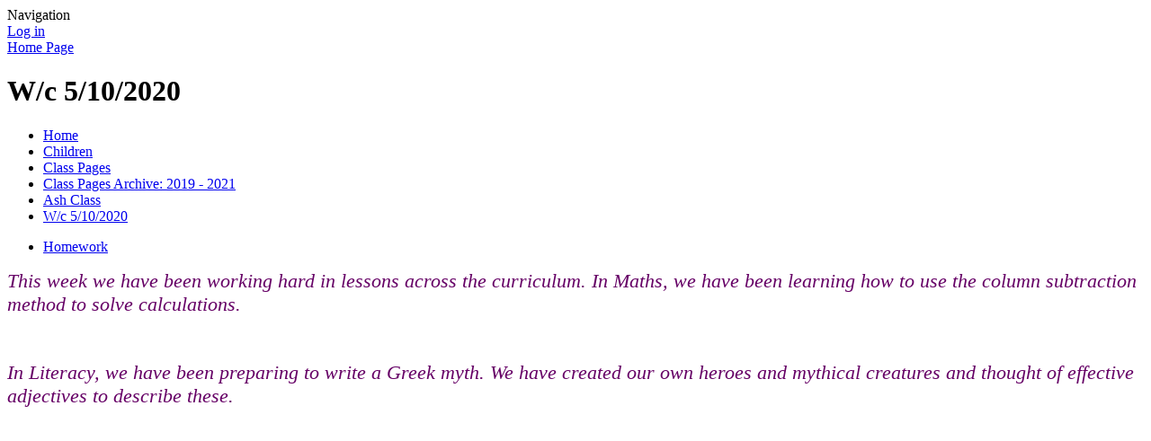

--- FILE ---
content_type: text/html; charset=utf-8
request_url: https://www.manea.cambs.sch.uk/wc-5102020/
body_size: 333666
content:



<!DOCTYPE html>

            <!--[if IE 6]><html class="lt-ie10 lt-ie9 lt-ie8 lt-ie7 ie6 ie responsive" lang="en"><![endif]-->
            <!--[if IE 7]><html class="lt-ie10 lt-ie9 lt-ie8 ie7 ie responsive" lang="en"><![endif]-->
            <!--[if IE 8]><html class="lt-ie10 lt-ie9 ie8 ie responsive" lang="en"><![endif]-->
            <!--[if IE 9]><html class="lt-ie10 ie9 ie responsive" lang="en"><![endif]-->
            <!--[if gt IE 9]><!--><html class="responsive" lang="en"><!--<![endif]-->
            
    <head>
        <meta charset="utf-8">
        <meta http-equiv="X-UA-Compatible" content="IE=edge,chrome=1">
        <meta name="viewport" content="width=device-width, initial-scale=1, user-scalable=no, minimal-ui">
        <meta name="keywords" content="Manea Community Primary School">
        <meta name="description" content="Manea Community Primary School">

        <title>W/c 5/10/2020 | Manea Community Primary School</title>

        




  <link rel="stylesheet" href="https://primarysite-prod-sorted.s3.amazonaws.com/static/7.0.4/gen/presenter_prologue_css.7b7812f9.css" type="text/css">




<style type="text/css">
  .ps_primarysite-editor_panel-site-coloured-content {
    background-color: #f2f0f0!important;
  }
</style>


  <link rel="stylesheet" href="https://primarysite-prod-sorted.s3.amazonaws.com/static/7.0.4/gen/all-site-icon-choices.034951b5.css" type="text/css">



        
        <link rel="shortcut icon" href="https://primarysite-prod.s3.amazonaws.com/theme/ManeaCommunityPrimarySchool/favicon.ico">
        <link rel="apple-touch-icon" href="https://primarysite-prod.s3.amazonaws.com/theme/ManeaCommunityPrimarySchool/apple-touch-icon-precomposed.png">
        <link rel="apple-touch-icon-precomposed" href="https://primarysite-prod.s3.amazonaws.com/theme/ManeaCommunityPrimarySchool/apple-touch-icon-precomposed.png">
        
        <meta name="application-name" content="Manea Community Primary School">
        <meta name="msapplication-TileColor" content="#0063C9">
        <meta name="msapplication-TileImage" content="https://primarysite-prod.s3.amazonaws.com/theme/ManeaCommunityPrimarySchool/metro-icon.png">

        
        
        <link rel="stylesheet" type="text/css" href="https://primarysite-prod.s3.amazonaws.com/theme/ManeaCommunityPrimarySchool/style-global.css">
        <link rel="stylesheet" type="text/css" media="(min-width: 981px)" href="https://primarysite-prod.s3.amazonaws.com/theme/ManeaCommunityPrimarySchool/style.css">
        <link rel="stylesheet" type="text/css" media="(max-width: 980px)" href="https://primarysite-prod.s3.amazonaws.com/theme/ManeaCommunityPrimarySchool/style-responsive.css">

        

        

<script>
  // This is the first instance of `window.psProps`, so if these values are removed, make sure
  // `window.psProps = {};` is still there because it's used in other places.
  window.psProps = {
    lazyLoadFallbackScript: 'https://primarysite-prod-sorted.s3.amazonaws.com/static/7.0.4/gen/lazy_load.1bfa9561.js',
    picturefillScript: 'https://primarysite-prod-sorted.s3.amazonaws.com/static/7.0.4/gen/picturefill.a26ebc92.js'
  };
</script>


  <script type="text/javascript" src="https://primarysite-prod-sorted.s3.amazonaws.com/static/7.0.4/gen/presenter_prologue_js.cfb79a3d.js"></script>


<script type="text/javascript">
  function ie() {
    for (var v = 3, el = document.createElement('b'), all = el.all || [];
      el.innerHTML = '<!--[if gt IE ' + (++v) + ']><i><![endif]-->', all[0]; );
    return v > 4 ? v : document.documentMode;
  }

  $(function() {
    switch (ie()) {
      case 10:
        ps.el.html.addClass('ie10');
      case 9:
      case 8:
        ps.el.body.prepend(
          '<div class="unsupported-browser">' +
            '<span class="warning-logo">&#xe00a; </span>' +
            'This website may not display correctly as you are using an old version of ' +
            'Internet Explorer. <a href="/primarysite/unsupported-browser/">More info</a>' +
          '</div>');
        break;
    }
  });
</script>

<script type="text/javascript">
  $(function() {
    ps.el.body
      .data('social_media_url', 'https://social.secure-primarysite.net/site/manea-community-primary-school/')
      .data('social_media_api', 'https://social.secure-primarysite.net/api/site-connected/manea-community-primary-school/')
      .data('STATIC_URL', 'https://primarysite-prod-sorted.s3.amazonaws.com/static/7.0.4/')
      .data('site_width', 630)
      .data('news_width', 442)
      .data('csrf_token', '8x7Uacabgo6L8CvtTHp1DtKbur7LKpPXJryi4AMIECFtSSdfeGwXXnXwYWWiyRjZ')
      .data('disable_right_click', 'True')
      .data('normalize_css', 'https://primarysite-prod-sorted.s3.amazonaws.com/static/7.0.4/gen/normalize_css.7bf5a737.css')
      .data('ck_editor_counterbalances', 'https://primarysite-prod-sorted.s3.amazonaws.com/static/7.0.4/gen/ck_editor_counterbalances.2519b40e.css')
      .data('basic_site', false)
      // Seasonal Effects
      .data('include_seasonal_effects', '')
      .data('show_seasonal_effects_on_page', '')
      .data('seasonal_effect', '8')
      .data('can_enable_seasonal_effects', 'True')
      .data('seasonal_effect_active', 'False')
      .data('disablePicturesBlock', false)
      .data('hasNewCookiePopup', true);

    if (document.documentElement.dataset.userId) {
      window.updateCsrf();
    }
  });
</script>


<script>

function recaptchaCallback() {
    grecaptcha.ready(function() {
        var grecaptcha_execute = function(){
    grecaptcha.execute('6LcHwgAiAAAAAJ6ncdKlMyB1uNoe_CBvkfgBiJz1', {action: 'homepage'}).then(function(token) {
        document.querySelectorAll('input.django-recaptcha-hidden-field').forEach(function (value) {
            value.value = token;
        });
        return token;
    })
};
grecaptcha_execute()
setInterval(grecaptcha_execute, 120000);


    });
  };
</script>






    </head>

    <body>

        

        <div class="responsive-bar visible-small">
            <span class="navbar-toggle website-navbar-toggle visible-small" data-nav="website"></span>
            <span class="navigation-bar-title">Navigation</span>
        </div>

        <div class="container">
            <div class="inner-container">

                <span class="login-link small visible-large">
  <a href="https://manea-community-primary-school.secure-primarysite.net/accounts/login/primarysite/?next=/wc-5102020/" rel="nofollow">Log in</a>

</span>

                <header class="main-header">
                    
                    <a href="/" class="home-link" title="Home Page">Home Page</a>

                    
                </header>

                <div class="content-container">
                    <h1 class="page-title">W/c 5/10/2020</h1>

                    <ul class="breadcrumbs small">
                        <li><a href="/">Home</a></li>

<li><a href="/topic/children">Children</a></li>

<li><a href="/class-pages-2/">Class Pages</a></li>

<li><a href="/class-pages-archive-2019-2021/">Class Pages Archive: 2019 - 2021</a></li>

<li><a href="/ash-class-5/">Ash Class</a></li>

<li><a href="/wc-5102020/">W/c 5/10/2020</a></li>


                    </ul>

                    
    <div class="one-col-layout">
<div class="column-one">
<div class="ps_content_type_subpage_link_block">
<style>
  

  
</style>

<div class="ps_element-icon-large-side">
  

  <ul>
    
      
        <li class="ps_icon-satchel">
          <span class="icon-image">
            
          </span>
          <a href="/homework-14/">Homework</a>
        </li>
      
    
  </ul>
</div>
</div>
<div class="ps_content_type_richtext">
<p><span style="font-family: Georgia,serif;"><span style="font-size: 1.4em;"><em><span style="color: #660066;">This week we have been working hard in lessons across the curriculum. In Maths, we have been learning how to use the column subtraction method to solve calculations. </span></em></span></span></p>

<p>&nbsp;</p>

<p><span style="font-family: Georgia,serif;"><span style="font-size: 1.4em;"><em><span style="color: #660066;">In Literacy, we have been preparing to write a Greek myth. We have created our own heroes and mythical creatures and thought of effective adjectives to describe these. </span></em></span></span></p>

<p><span style="font-family: Georgia,serif;"><span style="font-size: 1.4em;"><em><span style="color: #660066;"><img alt="" height="472" src="https://primarysite-prod-sorted.s3.amazonaws.com/manea-community-primary-school/UploadedImage/5a0ec5dde141443898469c0550fb796f_1x1.jpeg" width="630"></span></em></span></span></p>

<p><span style="font-family: Georgia,serif;"><span style="font-size: 1.4em;"><em><span style="color: #660066;"><img align="left" alt="" height="400" src="https://primarysite-prod-sorted.s3.amazonaws.com/manea-community-primary-school/UploadedImage/b79f4b6ac61948ce8a5884f67b1dda61_1x1.jpeg" width="300"></span></em></span></span><img align="right" alt="" height="400" src="https://primarysite-prod-sorted.s3.amazonaws.com/manea-community-primary-school/UploadedImage/c87c36023faf40d5a607a8ba7fc0fe28_1x1.jpeg" width="300"></p>

<p>&nbsp;</p>

<p>&nbsp;</p>

<p>&nbsp;</p>

<p>&nbsp;</p>

<p>&nbsp;</p>

<p>&nbsp;</p>

<p>&nbsp;</p>

<p>&nbsp;</p>

<p>&nbsp;</p>

<p>&nbsp;</p>

<p>&nbsp;</p>

<p>&nbsp;</p>

<p>&nbsp;</p>

<p>&nbsp;</p>

<p>&nbsp;</p>

<p>&nbsp;</p>

<p>&nbsp;</p>

<p>&nbsp;</p>

<p><em><span style="color: #660066;"><span style="font-family: Georgia;"><span style="font-size: x-large;">In our Science lessons, we have been learning about the digestive system. We started by making our own versions of the digestive system using tissue paper. We also created a comic strip to show the process and describe the functions of each part within it. Finally, we wrote our own story- pretending we were a piece of food going on a journey through the digestive system!</span></span></span></em></p>

<p>&nbsp;</p>
</div>
<div class="ps_content_type_pictures">


<div id="ps_images-section-327157938" class="rendered-pictures">
  <h2>Our digestive systems </h2>

  
    <div class="ps-pictures">
      
        
          
          
          
          
        

        

        <div class="ps-pictures-content-2-across ps-pictures-content">
          <div class="ps-pictures-content-image-wrapper-2d0f0ee4ab5b48dd92d48d2c5ba2967e ps-pictures-content-image-wrapper">
            <script>
              (function() {
                const image = document.createElement('img');
                const responsiveOneAcross = 'calc(100vw - 30px)';
                const responsiveTwoAcross = 'calc(((100vw - 30px) - 20px) / 2)';
                const responsiveThreeAcross = 'calc(((100vw - 30px) - (2 * 20px)) / 3)';
                const responsiveFourAcross = 'calc(((100vw - 30px) - (3 * 20px)) / 4)';

                image.className = 'ps-pictures-content-image lazyload is-hidden';

                image.dataset.srcset =
                  'https://primarysite-prod-sorted.s3.amazonaws.com/manea-community-primary-school/UploadedImage/2d0f0ee4ab5b48dd92d48d2c5ba2967e_4x1.jpeg 157w, ' +
                  'https://primarysite-prod-sorted.s3.amazonaws.com/manea-community-primary-school/UploadedImage/2d0f0ee4ab5b48dd92d48d2c5ba2967e_3x1.jpeg 210w, ' +
                  'https://primarysite-prod-sorted.s3.amazonaws.com/manea-community-primary-school/UploadedImage/2d0f0ee4ab5b48dd92d48d2c5ba2967e_2x1.jpeg 315w, ' +
                  'https://primarysite-prod-sorted.s3.amazonaws.com/manea-community-primary-school/UploadedImage/2d0f0ee4ab5b48dd92d48d2c5ba2967e_1x1.jpeg 630w';

                
                  image.setAttribute('sizes',
                    '(max-width: 425px) ' + responsiveOneAcross + ', ' +
                    '(max-width: 980px) ' + responsiveTwoAcross + ', ' +
                    'calc((630px - 20px) / 2)');
                

                image.alt = '';
                image.loading = 'lazy';

                document
                  .querySelector('.ps-pictures-content-image-wrapper-2d0f0ee4ab5b48dd92d48d2c5ba2967e')
                  .insertAdjacentElement('afterbegin', image);
              })();
            </script>

            <noscript>
              <img class="ps-pictures-content-image" src="https://primarysite-prod-sorted.s3.amazonaws.com/manea-community-primary-school/UploadedImage/2d0f0ee4ab5b48dd92d48d2c5ba2967e_1x1.jpeg" alt="">
            </noscript>

            
              <button class="ps-pictures-content-enlarge-button" data-gid="2d0f0ee4ab5b48dd92d48d2c5ba2967e" aria-hidden="true" type="button">
                View large version of image
              </button>
            
          </div>

          

          
            <div class="ps-pictures-content-enlarged-2d0f0ee4ab5b48dd92d48d2c5ba2967e ps-pictures-content-enlarged" data-gid="2d0f0ee4ab5b48dd92d48d2c5ba2967e">
              <div class="ps-pictures-content-enlarged-box">
                <button class="ps-pictures-content-enlarged-close-button" data-gid="2d0f0ee4ab5b48dd92d48d2c5ba2967e" type="button">
                  <span class="hide-text-absolute">Close large version of image</span>
                </button>

                
                <img class="ps-pictures-content-enlarged-image is-loading" data-src="https://primarysite-prod-sorted.s3.amazonaws.com/manea-community-primary-school/UploadedImage/2d0f0ee4ab5b48dd92d48d2c5ba2967e_1x1.jpeg" alt="">
              </div>
            </div>
          
        </div>
      
        
          
          
          
          
        

        

        <div class="ps-pictures-content-2-across ps-pictures-content">
          <div class="ps-pictures-content-image-wrapper-3db18c05ff4e41528d8475ad5b8977f2 ps-pictures-content-image-wrapper">
            <script>
              (function() {
                const image = document.createElement('img');
                const responsiveOneAcross = 'calc(100vw - 30px)';
                const responsiveTwoAcross = 'calc(((100vw - 30px) - 20px) / 2)';
                const responsiveThreeAcross = 'calc(((100vw - 30px) - (2 * 20px)) / 3)';
                const responsiveFourAcross = 'calc(((100vw - 30px) - (3 * 20px)) / 4)';

                image.className = 'ps-pictures-content-image lazyload is-hidden';

                image.dataset.srcset =
                  'https://primarysite-prod-sorted.s3.amazonaws.com/manea-community-primary-school/UploadedImage/3db18c05ff4e41528d8475ad5b8977f2_4x1.jpeg 157w, ' +
                  'https://primarysite-prod-sorted.s3.amazonaws.com/manea-community-primary-school/UploadedImage/3db18c05ff4e41528d8475ad5b8977f2_3x1.jpeg 210w, ' +
                  'https://primarysite-prod-sorted.s3.amazonaws.com/manea-community-primary-school/UploadedImage/3db18c05ff4e41528d8475ad5b8977f2_2x1.jpeg 315w, ' +
                  'https://primarysite-prod-sorted.s3.amazonaws.com/manea-community-primary-school/UploadedImage/3db18c05ff4e41528d8475ad5b8977f2_1x1.jpeg 630w';

                
                  image.setAttribute('sizes',
                    '(max-width: 425px) ' + responsiveOneAcross + ', ' +
                    '(max-width: 980px) ' + responsiveTwoAcross + ', ' +
                    'calc((630px - 20px) / 2)');
                

                image.alt = '';
                image.loading = 'lazy';

                document
                  .querySelector('.ps-pictures-content-image-wrapper-3db18c05ff4e41528d8475ad5b8977f2')
                  .insertAdjacentElement('afterbegin', image);
              })();
            </script>

            <noscript>
              <img class="ps-pictures-content-image" src="https://primarysite-prod-sorted.s3.amazonaws.com/manea-community-primary-school/UploadedImage/3db18c05ff4e41528d8475ad5b8977f2_1x1.jpeg" alt="">
            </noscript>

            
              <button class="ps-pictures-content-enlarge-button" data-gid="3db18c05ff4e41528d8475ad5b8977f2" aria-hidden="true" type="button">
                View large version of image
              </button>
            
          </div>

          

          
            <div class="ps-pictures-content-enlarged-3db18c05ff4e41528d8475ad5b8977f2 ps-pictures-content-enlarged" data-gid="3db18c05ff4e41528d8475ad5b8977f2">
              <div class="ps-pictures-content-enlarged-box">
                <button class="ps-pictures-content-enlarged-close-button" data-gid="3db18c05ff4e41528d8475ad5b8977f2" type="button">
                  <span class="hide-text-absolute">Close large version of image</span>
                </button>

                
                <img class="ps-pictures-content-enlarged-image is-loading" data-src="https://primarysite-prod-sorted.s3.amazonaws.com/manea-community-primary-school/UploadedImage/3db18c05ff4e41528d8475ad5b8977f2_1x1.jpeg" alt="">
              </div>
            </div>
          
        </div>
      
        
          
          
          
          
        

        

        <div class="ps-pictures-content-2-across ps-pictures-content">
          <div class="ps-pictures-content-image-wrapper-704093e145d24797a7769cda7367b4b0 ps-pictures-content-image-wrapper">
            <script>
              (function() {
                const image = document.createElement('img');
                const responsiveOneAcross = 'calc(100vw - 30px)';
                const responsiveTwoAcross = 'calc(((100vw - 30px) - 20px) / 2)';
                const responsiveThreeAcross = 'calc(((100vw - 30px) - (2 * 20px)) / 3)';
                const responsiveFourAcross = 'calc(((100vw - 30px) - (3 * 20px)) / 4)';

                image.className = 'ps-pictures-content-image lazyload is-hidden';

                image.dataset.srcset =
                  'https://primarysite-prod-sorted.s3.amazonaws.com/manea-community-primary-school/UploadedImage/704093e145d24797a7769cda7367b4b0_4x1.jpeg 157w, ' +
                  'https://primarysite-prod-sorted.s3.amazonaws.com/manea-community-primary-school/UploadedImage/704093e145d24797a7769cda7367b4b0_3x1.jpeg 210w, ' +
                  'https://primarysite-prod-sorted.s3.amazonaws.com/manea-community-primary-school/UploadedImage/704093e145d24797a7769cda7367b4b0_2x1.jpeg 315w, ' +
                  'https://primarysite-prod-sorted.s3.amazonaws.com/manea-community-primary-school/UploadedImage/704093e145d24797a7769cda7367b4b0_1x1.jpeg 630w';

                
                  image.setAttribute('sizes',
                    '(max-width: 425px) ' + responsiveOneAcross + ', ' +
                    '(max-width: 980px) ' + responsiveTwoAcross + ', ' +
                    'calc((630px - 20px) / 2)');
                

                image.alt = '';
                image.loading = 'lazy';

                document
                  .querySelector('.ps-pictures-content-image-wrapper-704093e145d24797a7769cda7367b4b0')
                  .insertAdjacentElement('afterbegin', image);
              })();
            </script>

            <noscript>
              <img class="ps-pictures-content-image" src="https://primarysite-prod-sorted.s3.amazonaws.com/manea-community-primary-school/UploadedImage/704093e145d24797a7769cda7367b4b0_1x1.jpeg" alt="">
            </noscript>

            
              <button class="ps-pictures-content-enlarge-button" data-gid="704093e145d24797a7769cda7367b4b0" aria-hidden="true" type="button">
                View large version of image
              </button>
            
          </div>

          

          
            <div class="ps-pictures-content-enlarged-704093e145d24797a7769cda7367b4b0 ps-pictures-content-enlarged" data-gid="704093e145d24797a7769cda7367b4b0">
              <div class="ps-pictures-content-enlarged-box">
                <button class="ps-pictures-content-enlarged-close-button" data-gid="704093e145d24797a7769cda7367b4b0" type="button">
                  <span class="hide-text-absolute">Close large version of image</span>
                </button>

                
                <img class="ps-pictures-content-enlarged-image is-loading" data-src="https://primarysite-prod-sorted.s3.amazonaws.com/manea-community-primary-school/UploadedImage/704093e145d24797a7769cda7367b4b0_1x1.jpeg" alt="">
              </div>
            </div>
          
        </div>
      
        
          
          
          
          
        

        

        <div class="ps-pictures-content-2-across ps-pictures-content">
          <div class="ps-pictures-content-image-wrapper-6251a18531974f17978b53cd8684427e ps-pictures-content-image-wrapper">
            <script>
              (function() {
                const image = document.createElement('img');
                const responsiveOneAcross = 'calc(100vw - 30px)';
                const responsiveTwoAcross = 'calc(((100vw - 30px) - 20px) / 2)';
                const responsiveThreeAcross = 'calc(((100vw - 30px) - (2 * 20px)) / 3)';
                const responsiveFourAcross = 'calc(((100vw - 30px) - (3 * 20px)) / 4)';

                image.className = 'ps-pictures-content-image lazyload is-hidden';

                image.dataset.srcset =
                  'https://primarysite-prod-sorted.s3.amazonaws.com/manea-community-primary-school/UploadedImage/6251a18531974f17978b53cd8684427e_4x1.jpeg 157w, ' +
                  'https://primarysite-prod-sorted.s3.amazonaws.com/manea-community-primary-school/UploadedImage/6251a18531974f17978b53cd8684427e_3x1.jpeg 210w, ' +
                  'https://primarysite-prod-sorted.s3.amazonaws.com/manea-community-primary-school/UploadedImage/6251a18531974f17978b53cd8684427e_2x1.jpeg 315w, ' +
                  'https://primarysite-prod-sorted.s3.amazonaws.com/manea-community-primary-school/UploadedImage/6251a18531974f17978b53cd8684427e_1x1.jpeg 630w';

                
                  image.setAttribute('sizes',
                    '(max-width: 425px) ' + responsiveOneAcross + ', ' +
                    '(max-width: 980px) ' + responsiveTwoAcross + ', ' +
                    'calc((630px - 20px) / 2)');
                

                image.alt = '';
                image.loading = 'lazy';

                document
                  .querySelector('.ps-pictures-content-image-wrapper-6251a18531974f17978b53cd8684427e')
                  .insertAdjacentElement('afterbegin', image);
              })();
            </script>

            <noscript>
              <img class="ps-pictures-content-image" src="https://primarysite-prod-sorted.s3.amazonaws.com/manea-community-primary-school/UploadedImage/6251a18531974f17978b53cd8684427e_1x1.jpeg" alt="">
            </noscript>

            
              <button class="ps-pictures-content-enlarge-button" data-gid="6251a18531974f17978b53cd8684427e" aria-hidden="true" type="button">
                View large version of image
              </button>
            
          </div>

          

          
            <div class="ps-pictures-content-enlarged-6251a18531974f17978b53cd8684427e ps-pictures-content-enlarged" data-gid="6251a18531974f17978b53cd8684427e">
              <div class="ps-pictures-content-enlarged-box">
                <button class="ps-pictures-content-enlarged-close-button" data-gid="6251a18531974f17978b53cd8684427e" type="button">
                  <span class="hide-text-absolute">Close large version of image</span>
                </button>

                
                <img class="ps-pictures-content-enlarged-image is-loading" data-src="https://primarysite-prod-sorted.s3.amazonaws.com/manea-community-primary-school/UploadedImage/6251a18531974f17978b53cd8684427e_1x1.jpeg" alt="">
              </div>
            </div>
          
        </div>
      
    </div>
  
</div>


</div>
<div class="ps_content_type_pictures">


<div id="ps_images-section-836779952" class="rendered-pictures">
  <h2>Comic strips</h2>

  
    <div class="ps-pictures">
      
        
          
          
          
          
        

        

        <div class="ps-pictures-content-3-across ps-pictures-content">
          <div class="ps-pictures-content-image-wrapper-f1a90055c6df4b03bb4ac2dd440f5b69 ps-pictures-content-image-wrapper">
            <script>
              (function() {
                const image = document.createElement('img');
                const responsiveOneAcross = 'calc(100vw - 30px)';
                const responsiveTwoAcross = 'calc(((100vw - 30px) - 20px) / 2)';
                const responsiveThreeAcross = 'calc(((100vw - 30px) - (2 * 20px)) / 3)';
                const responsiveFourAcross = 'calc(((100vw - 30px) - (3 * 20px)) / 4)';

                image.className = 'ps-pictures-content-image lazyload is-hidden';

                image.dataset.srcset =
                  'https://primarysite-prod-sorted.s3.amazonaws.com/manea-community-primary-school/UploadedImage/f1a90055c6df4b03bb4ac2dd440f5b69_4x1.jpeg 157w, ' +
                  'https://primarysite-prod-sorted.s3.amazonaws.com/manea-community-primary-school/UploadedImage/f1a90055c6df4b03bb4ac2dd440f5b69_3x1.jpeg 210w, ' +
                  'https://primarysite-prod-sorted.s3.amazonaws.com/manea-community-primary-school/UploadedImage/f1a90055c6df4b03bb4ac2dd440f5b69_2x1.jpeg 315w, ' +
                  'https://primarysite-prod-sorted.s3.amazonaws.com/manea-community-primary-school/UploadedImage/f1a90055c6df4b03bb4ac2dd440f5b69_1x1.jpeg 630w';

                
                  image.setAttribute('sizes',
                    '(max-width: 425px) ' + responsiveOneAcross + ', ' +
                    '(max-width: 800px) ' + responsiveTwoAcross + ', ' +
                    '(max-width: 980px) ' + responsiveThreeAcross + ', ' +
                    'calc((630px - (2 * 20px)) / 3)');
                

                image.alt = '';
                image.loading = 'lazy';

                document
                  .querySelector('.ps-pictures-content-image-wrapper-f1a90055c6df4b03bb4ac2dd440f5b69')
                  .insertAdjacentElement('afterbegin', image);
              })();
            </script>

            <noscript>
              <img class="ps-pictures-content-image" src="https://primarysite-prod-sorted.s3.amazonaws.com/manea-community-primary-school/UploadedImage/f1a90055c6df4b03bb4ac2dd440f5b69_1x1.jpeg" alt="">
            </noscript>

            
              <button class="ps-pictures-content-enlarge-button" data-gid="f1a90055c6df4b03bb4ac2dd440f5b69" aria-hidden="true" type="button">
                View large version of image
              </button>
            
          </div>

          

          
            <div class="ps-pictures-content-enlarged-f1a90055c6df4b03bb4ac2dd440f5b69 ps-pictures-content-enlarged" data-gid="f1a90055c6df4b03bb4ac2dd440f5b69">
              <div class="ps-pictures-content-enlarged-box">
                <button class="ps-pictures-content-enlarged-close-button" data-gid="f1a90055c6df4b03bb4ac2dd440f5b69" type="button">
                  <span class="hide-text-absolute">Close large version of image</span>
                </button>

                
                <img class="ps-pictures-content-enlarged-image is-loading" data-src="https://primarysite-prod-sorted.s3.amazonaws.com/manea-community-primary-school/UploadedImage/f1a90055c6df4b03bb4ac2dd440f5b69_1x1.jpeg" alt="">
              </div>
            </div>
          
        </div>
      
        
          
          
          
          
        

        

        <div class="ps-pictures-content-3-across ps-pictures-content">
          <div class="ps-pictures-content-image-wrapper-e1b2feba91e1411fb54a38135d690698 ps-pictures-content-image-wrapper">
            <script>
              (function() {
                const image = document.createElement('img');
                const responsiveOneAcross = 'calc(100vw - 30px)';
                const responsiveTwoAcross = 'calc(((100vw - 30px) - 20px) / 2)';
                const responsiveThreeAcross = 'calc(((100vw - 30px) - (2 * 20px)) / 3)';
                const responsiveFourAcross = 'calc(((100vw - 30px) - (3 * 20px)) / 4)';

                image.className = 'ps-pictures-content-image lazyload is-hidden';

                image.dataset.srcset =
                  'https://primarysite-prod-sorted.s3.amazonaws.com/manea-community-primary-school/UploadedImage/e1b2feba91e1411fb54a38135d690698_4x1.jpeg 157w, ' +
                  'https://primarysite-prod-sorted.s3.amazonaws.com/manea-community-primary-school/UploadedImage/e1b2feba91e1411fb54a38135d690698_3x1.jpeg 210w, ' +
                  'https://primarysite-prod-sorted.s3.amazonaws.com/manea-community-primary-school/UploadedImage/e1b2feba91e1411fb54a38135d690698_2x1.jpeg 315w, ' +
                  'https://primarysite-prod-sorted.s3.amazonaws.com/manea-community-primary-school/UploadedImage/e1b2feba91e1411fb54a38135d690698_1x1.jpeg 630w';

                
                  image.setAttribute('sizes',
                    '(max-width: 425px) ' + responsiveOneAcross + ', ' +
                    '(max-width: 800px) ' + responsiveTwoAcross + ', ' +
                    '(max-width: 980px) ' + responsiveThreeAcross + ', ' +
                    'calc((630px - (2 * 20px)) / 3)');
                

                image.alt = '';
                image.loading = 'lazy';

                document
                  .querySelector('.ps-pictures-content-image-wrapper-e1b2feba91e1411fb54a38135d690698')
                  .insertAdjacentElement('afterbegin', image);
              })();
            </script>

            <noscript>
              <img class="ps-pictures-content-image" src="https://primarysite-prod-sorted.s3.amazonaws.com/manea-community-primary-school/UploadedImage/e1b2feba91e1411fb54a38135d690698_1x1.jpeg" alt="">
            </noscript>

            
              <button class="ps-pictures-content-enlarge-button" data-gid="e1b2feba91e1411fb54a38135d690698" aria-hidden="true" type="button">
                View large version of image
              </button>
            
          </div>

          

          
            <div class="ps-pictures-content-enlarged-e1b2feba91e1411fb54a38135d690698 ps-pictures-content-enlarged" data-gid="e1b2feba91e1411fb54a38135d690698">
              <div class="ps-pictures-content-enlarged-box">
                <button class="ps-pictures-content-enlarged-close-button" data-gid="e1b2feba91e1411fb54a38135d690698" type="button">
                  <span class="hide-text-absolute">Close large version of image</span>
                </button>

                
                <img class="ps-pictures-content-enlarged-image is-loading" data-src="https://primarysite-prod-sorted.s3.amazonaws.com/manea-community-primary-school/UploadedImage/e1b2feba91e1411fb54a38135d690698_1x1.jpeg" alt="">
              </div>
            </div>
          
        </div>
      
        
          
          
          
          
        

        

        <div class="ps-pictures-content-3-across ps-pictures-content">
          <div class="ps-pictures-content-image-wrapper-98b97e5120114d3aa9d5190e55031ddb ps-pictures-content-image-wrapper">
            <script>
              (function() {
                const image = document.createElement('img');
                const responsiveOneAcross = 'calc(100vw - 30px)';
                const responsiveTwoAcross = 'calc(((100vw - 30px) - 20px) / 2)';
                const responsiveThreeAcross = 'calc(((100vw - 30px) - (2 * 20px)) / 3)';
                const responsiveFourAcross = 'calc(((100vw - 30px) - (3 * 20px)) / 4)';

                image.className = 'ps-pictures-content-image lazyload is-hidden';

                image.dataset.srcset =
                  'https://primarysite-prod-sorted.s3.amazonaws.com/manea-community-primary-school/UploadedImage/98b97e5120114d3aa9d5190e55031ddb_4x1.jpeg 157w, ' +
                  'https://primarysite-prod-sorted.s3.amazonaws.com/manea-community-primary-school/UploadedImage/98b97e5120114d3aa9d5190e55031ddb_3x1.jpeg 210w, ' +
                  'https://primarysite-prod-sorted.s3.amazonaws.com/manea-community-primary-school/UploadedImage/98b97e5120114d3aa9d5190e55031ddb_2x1.jpeg 315w, ' +
                  'https://primarysite-prod-sorted.s3.amazonaws.com/manea-community-primary-school/UploadedImage/98b97e5120114d3aa9d5190e55031ddb_1x1.jpeg 630w';

                
                  image.setAttribute('sizes',
                    '(max-width: 425px) ' + responsiveOneAcross + ', ' +
                    '(max-width: 800px) ' + responsiveTwoAcross + ', ' +
                    '(max-width: 980px) ' + responsiveThreeAcross + ', ' +
                    'calc((630px - (2 * 20px)) / 3)');
                

                image.alt = '';
                image.loading = 'lazy';

                document
                  .querySelector('.ps-pictures-content-image-wrapper-98b97e5120114d3aa9d5190e55031ddb')
                  .insertAdjacentElement('afterbegin', image);
              })();
            </script>

            <noscript>
              <img class="ps-pictures-content-image" src="https://primarysite-prod-sorted.s3.amazonaws.com/manea-community-primary-school/UploadedImage/98b97e5120114d3aa9d5190e55031ddb_1x1.jpeg" alt="">
            </noscript>

            
              <button class="ps-pictures-content-enlarge-button" data-gid="98b97e5120114d3aa9d5190e55031ddb" aria-hidden="true" type="button">
                View large version of image
              </button>
            
          </div>

          

          
            <div class="ps-pictures-content-enlarged-98b97e5120114d3aa9d5190e55031ddb ps-pictures-content-enlarged" data-gid="98b97e5120114d3aa9d5190e55031ddb">
              <div class="ps-pictures-content-enlarged-box">
                <button class="ps-pictures-content-enlarged-close-button" data-gid="98b97e5120114d3aa9d5190e55031ddb" type="button">
                  <span class="hide-text-absolute">Close large version of image</span>
                </button>

                
                <img class="ps-pictures-content-enlarged-image is-loading" data-src="https://primarysite-prod-sorted.s3.amazonaws.com/manea-community-primary-school/UploadedImage/98b97e5120114d3aa9d5190e55031ddb_1x1.jpeg" alt="">
              </div>
            </div>
          
        </div>
      
    </div>
  
</div>


</div>
<div class="ps_content_type_pictures">


<div id="ps_images-section-157537730" class="rendered-pictures">
  <h2>&quot;I know where my food goes!&quot; stories </h2>

  
    <div class="ps-pictures">
      
        
          
          
          
          
        

        

        <div class="ps-pictures-content-2-across ps-pictures-content">
          <div class="ps-pictures-content-image-wrapper-b5fc9549110f457eaf05c0b5049f9206 ps-pictures-content-image-wrapper">
            <script>
              (function() {
                const image = document.createElement('img');
                const responsiveOneAcross = 'calc(100vw - 30px)';
                const responsiveTwoAcross = 'calc(((100vw - 30px) - 20px) / 2)';
                const responsiveThreeAcross = 'calc(((100vw - 30px) - (2 * 20px)) / 3)';
                const responsiveFourAcross = 'calc(((100vw - 30px) - (3 * 20px)) / 4)';

                image.className = 'ps-pictures-content-image lazyload is-hidden';

                image.dataset.srcset =
                  'https://primarysite-prod-sorted.s3.amazonaws.com/manea-community-primary-school/UploadedImage/b5fc9549110f457eaf05c0b5049f9206_4x1.jpeg 157w, ' +
                  'https://primarysite-prod-sorted.s3.amazonaws.com/manea-community-primary-school/UploadedImage/b5fc9549110f457eaf05c0b5049f9206_3x1.jpeg 210w, ' +
                  'https://primarysite-prod-sorted.s3.amazonaws.com/manea-community-primary-school/UploadedImage/b5fc9549110f457eaf05c0b5049f9206_2x1.jpeg 315w, ' +
                  'https://primarysite-prod-sorted.s3.amazonaws.com/manea-community-primary-school/UploadedImage/b5fc9549110f457eaf05c0b5049f9206_1x1.jpeg 630w';

                
                  image.setAttribute('sizes',
                    '(max-width: 425px) ' + responsiveOneAcross + ', ' +
                    '(max-width: 980px) ' + responsiveTwoAcross + ', ' +
                    'calc((630px - 20px) / 2)');
                

                image.alt = '';
                image.loading = 'lazy';

                document
                  .querySelector('.ps-pictures-content-image-wrapper-b5fc9549110f457eaf05c0b5049f9206')
                  .insertAdjacentElement('afterbegin', image);
              })();
            </script>

            <noscript>
              <img class="ps-pictures-content-image" src="https://primarysite-prod-sorted.s3.amazonaws.com/manea-community-primary-school/UploadedImage/b5fc9549110f457eaf05c0b5049f9206_1x1.jpeg" alt="">
            </noscript>

            
              <button class="ps-pictures-content-enlarge-button" data-gid="b5fc9549110f457eaf05c0b5049f9206" aria-hidden="true" type="button">
                View large version of image
              </button>
            
          </div>

          

          
            <div class="ps-pictures-content-enlarged-b5fc9549110f457eaf05c0b5049f9206 ps-pictures-content-enlarged" data-gid="b5fc9549110f457eaf05c0b5049f9206">
              <div class="ps-pictures-content-enlarged-box">
                <button class="ps-pictures-content-enlarged-close-button" data-gid="b5fc9549110f457eaf05c0b5049f9206" type="button">
                  <span class="hide-text-absolute">Close large version of image</span>
                </button>

                
                <img class="ps-pictures-content-enlarged-image is-loading" data-src="https://primarysite-prod-sorted.s3.amazonaws.com/manea-community-primary-school/UploadedImage/b5fc9549110f457eaf05c0b5049f9206_1x1.jpeg" alt="">
              </div>
            </div>
          
        </div>
      
        
          
          
          
          
        

        

        <div class="ps-pictures-content-2-across ps-pictures-content">
          <div class="ps-pictures-content-image-wrapper-f2698b1343604e8eb897fb172f3a1d97 ps-pictures-content-image-wrapper">
            <script>
              (function() {
                const image = document.createElement('img');
                const responsiveOneAcross = 'calc(100vw - 30px)';
                const responsiveTwoAcross = 'calc(((100vw - 30px) - 20px) / 2)';
                const responsiveThreeAcross = 'calc(((100vw - 30px) - (2 * 20px)) / 3)';
                const responsiveFourAcross = 'calc(((100vw - 30px) - (3 * 20px)) / 4)';

                image.className = 'ps-pictures-content-image lazyload is-hidden';

                image.dataset.srcset =
                  'https://primarysite-prod-sorted.s3.amazonaws.com/manea-community-primary-school/UploadedImage/f2698b1343604e8eb897fb172f3a1d97_4x1.jpeg 157w, ' +
                  'https://primarysite-prod-sorted.s3.amazonaws.com/manea-community-primary-school/UploadedImage/f2698b1343604e8eb897fb172f3a1d97_3x1.jpeg 210w, ' +
                  'https://primarysite-prod-sorted.s3.amazonaws.com/manea-community-primary-school/UploadedImage/f2698b1343604e8eb897fb172f3a1d97_2x1.jpeg 315w, ' +
                  'https://primarysite-prod-sorted.s3.amazonaws.com/manea-community-primary-school/UploadedImage/f2698b1343604e8eb897fb172f3a1d97_1x1.jpeg 630w';

                
                  image.setAttribute('sizes',
                    '(max-width: 425px) ' + responsiveOneAcross + ', ' +
                    '(max-width: 980px) ' + responsiveTwoAcross + ', ' +
                    'calc((630px - 20px) / 2)');
                

                image.alt = '';
                image.loading = 'lazy';

                document
                  .querySelector('.ps-pictures-content-image-wrapper-f2698b1343604e8eb897fb172f3a1d97')
                  .insertAdjacentElement('afterbegin', image);
              })();
            </script>

            <noscript>
              <img class="ps-pictures-content-image" src="https://primarysite-prod-sorted.s3.amazonaws.com/manea-community-primary-school/UploadedImage/f2698b1343604e8eb897fb172f3a1d97_1x1.jpeg" alt="">
            </noscript>

            
              <button class="ps-pictures-content-enlarge-button" data-gid="f2698b1343604e8eb897fb172f3a1d97" aria-hidden="true" type="button">
                View large version of image
              </button>
            
          </div>

          

          
            <div class="ps-pictures-content-enlarged-f2698b1343604e8eb897fb172f3a1d97 ps-pictures-content-enlarged" data-gid="f2698b1343604e8eb897fb172f3a1d97">
              <div class="ps-pictures-content-enlarged-box">
                <button class="ps-pictures-content-enlarged-close-button" data-gid="f2698b1343604e8eb897fb172f3a1d97" type="button">
                  <span class="hide-text-absolute">Close large version of image</span>
                </button>

                
                <img class="ps-pictures-content-enlarged-image is-loading" data-src="https://primarysite-prod-sorted.s3.amazonaws.com/manea-community-primary-school/UploadedImage/f2698b1343604e8eb897fb172f3a1d97_1x1.jpeg" alt="">
              </div>
            </div>
          
        </div>
      
        
          
          
          
          
        

        

        <div class="ps-pictures-content-2-across ps-pictures-content">
          <div class="ps-pictures-content-image-wrapper-53e42410b82341939b9de3b89f337638 ps-pictures-content-image-wrapper">
            <script>
              (function() {
                const image = document.createElement('img');
                const responsiveOneAcross = 'calc(100vw - 30px)';
                const responsiveTwoAcross = 'calc(((100vw - 30px) - 20px) / 2)';
                const responsiveThreeAcross = 'calc(((100vw - 30px) - (2 * 20px)) / 3)';
                const responsiveFourAcross = 'calc(((100vw - 30px) - (3 * 20px)) / 4)';

                image.className = 'ps-pictures-content-image lazyload is-hidden';

                image.dataset.srcset =
                  'https://primarysite-prod-sorted.s3.amazonaws.com/manea-community-primary-school/UploadedImage/53e42410b82341939b9de3b89f337638_4x1.jpeg 157w, ' +
                  'https://primarysite-prod-sorted.s3.amazonaws.com/manea-community-primary-school/UploadedImage/53e42410b82341939b9de3b89f337638_3x1.jpeg 210w, ' +
                  'https://primarysite-prod-sorted.s3.amazonaws.com/manea-community-primary-school/UploadedImage/53e42410b82341939b9de3b89f337638_2x1.jpeg 315w, ' +
                  'https://primarysite-prod-sorted.s3.amazonaws.com/manea-community-primary-school/UploadedImage/53e42410b82341939b9de3b89f337638_1x1.jpeg 630w';

                
                  image.setAttribute('sizes',
                    '(max-width: 425px) ' + responsiveOneAcross + ', ' +
                    '(max-width: 980px) ' + responsiveTwoAcross + ', ' +
                    'calc((630px - 20px) / 2)');
                

                image.alt = '';
                image.loading = 'lazy';

                document
                  .querySelector('.ps-pictures-content-image-wrapper-53e42410b82341939b9de3b89f337638')
                  .insertAdjacentElement('afterbegin', image);
              })();
            </script>

            <noscript>
              <img class="ps-pictures-content-image" src="https://primarysite-prod-sorted.s3.amazonaws.com/manea-community-primary-school/UploadedImage/53e42410b82341939b9de3b89f337638_1x1.jpeg" alt="">
            </noscript>

            
              <button class="ps-pictures-content-enlarge-button" data-gid="53e42410b82341939b9de3b89f337638" aria-hidden="true" type="button">
                View large version of image
              </button>
            
          </div>

          

          
            <div class="ps-pictures-content-enlarged-53e42410b82341939b9de3b89f337638 ps-pictures-content-enlarged" data-gid="53e42410b82341939b9de3b89f337638">
              <div class="ps-pictures-content-enlarged-box">
                <button class="ps-pictures-content-enlarged-close-button" data-gid="53e42410b82341939b9de3b89f337638" type="button">
                  <span class="hide-text-absolute">Close large version of image</span>
                </button>

                
                <img class="ps-pictures-content-enlarged-image is-loading" data-src="https://primarysite-prod-sorted.s3.amazonaws.com/manea-community-primary-school/UploadedImage/53e42410b82341939b9de3b89f337638_1x1.jpeg" alt="">
              </div>
            </div>
          
        </div>
      
        
          
          
          
          
        

        

        <div class="ps-pictures-content-2-across ps-pictures-content">
          <div class="ps-pictures-content-image-wrapper-f03434e04ffd428a94f61fa5beeb2f4d ps-pictures-content-image-wrapper">
            <script>
              (function() {
                const image = document.createElement('img');
                const responsiveOneAcross = 'calc(100vw - 30px)';
                const responsiveTwoAcross = 'calc(((100vw - 30px) - 20px) / 2)';
                const responsiveThreeAcross = 'calc(((100vw - 30px) - (2 * 20px)) / 3)';
                const responsiveFourAcross = 'calc(((100vw - 30px) - (3 * 20px)) / 4)';

                image.className = 'ps-pictures-content-image lazyload is-hidden';

                image.dataset.srcset =
                  'https://primarysite-prod-sorted.s3.amazonaws.com/manea-community-primary-school/UploadedImage/f03434e04ffd428a94f61fa5beeb2f4d_4x1.jpeg 157w, ' +
                  'https://primarysite-prod-sorted.s3.amazonaws.com/manea-community-primary-school/UploadedImage/f03434e04ffd428a94f61fa5beeb2f4d_3x1.jpeg 210w, ' +
                  'https://primarysite-prod-sorted.s3.amazonaws.com/manea-community-primary-school/UploadedImage/f03434e04ffd428a94f61fa5beeb2f4d_2x1.jpeg 315w, ' +
                  'https://primarysite-prod-sorted.s3.amazonaws.com/manea-community-primary-school/UploadedImage/f03434e04ffd428a94f61fa5beeb2f4d_1x1.jpeg 630w';

                
                  image.setAttribute('sizes',
                    '(max-width: 425px) ' + responsiveOneAcross + ', ' +
                    '(max-width: 980px) ' + responsiveTwoAcross + ', ' +
                    'calc((630px - 20px) / 2)');
                

                image.alt = '';
                image.loading = 'lazy';

                document
                  .querySelector('.ps-pictures-content-image-wrapper-f03434e04ffd428a94f61fa5beeb2f4d')
                  .insertAdjacentElement('afterbegin', image);
              })();
            </script>

            <noscript>
              <img class="ps-pictures-content-image" src="https://primarysite-prod-sorted.s3.amazonaws.com/manea-community-primary-school/UploadedImage/f03434e04ffd428a94f61fa5beeb2f4d_1x1.jpeg" alt="">
            </noscript>

            
              <button class="ps-pictures-content-enlarge-button" data-gid="f03434e04ffd428a94f61fa5beeb2f4d" aria-hidden="true" type="button">
                View large version of image
              </button>
            
          </div>

          

          
            <div class="ps-pictures-content-enlarged-f03434e04ffd428a94f61fa5beeb2f4d ps-pictures-content-enlarged" data-gid="f03434e04ffd428a94f61fa5beeb2f4d">
              <div class="ps-pictures-content-enlarged-box">
                <button class="ps-pictures-content-enlarged-close-button" data-gid="f03434e04ffd428a94f61fa5beeb2f4d" type="button">
                  <span class="hide-text-absolute">Close large version of image</span>
                </button>

                
                <img class="ps-pictures-content-enlarged-image is-loading" data-src="https://primarysite-prod-sorted.s3.amazonaws.com/manea-community-primary-school/UploadedImage/f03434e04ffd428a94f61fa5beeb2f4d_1x1.jpeg" alt="">
              </div>
            </div>
          
        </div>
      
        
          
          
          
          
        

        

        <div class="ps-pictures-content-2-across ps-pictures-content">
          <div class="ps-pictures-content-image-wrapper-4069f81861e84ee9a0b702e220d2f0d1 ps-pictures-content-image-wrapper">
            <script>
              (function() {
                const image = document.createElement('img');
                const responsiveOneAcross = 'calc(100vw - 30px)';
                const responsiveTwoAcross = 'calc(((100vw - 30px) - 20px) / 2)';
                const responsiveThreeAcross = 'calc(((100vw - 30px) - (2 * 20px)) / 3)';
                const responsiveFourAcross = 'calc(((100vw - 30px) - (3 * 20px)) / 4)';

                image.className = 'ps-pictures-content-image lazyload is-hidden';

                image.dataset.srcset =
                  'https://primarysite-prod-sorted.s3.amazonaws.com/manea-community-primary-school/UploadedImage/4069f81861e84ee9a0b702e220d2f0d1_4x1.jpeg 157w, ' +
                  'https://primarysite-prod-sorted.s3.amazonaws.com/manea-community-primary-school/UploadedImage/4069f81861e84ee9a0b702e220d2f0d1_3x1.jpeg 210w, ' +
                  'https://primarysite-prod-sorted.s3.amazonaws.com/manea-community-primary-school/UploadedImage/4069f81861e84ee9a0b702e220d2f0d1_2x1.jpeg 315w, ' +
                  'https://primarysite-prod-sorted.s3.amazonaws.com/manea-community-primary-school/UploadedImage/4069f81861e84ee9a0b702e220d2f0d1_1x1.jpeg 630w';

                
                  image.setAttribute('sizes',
                    '(max-width: 425px) ' + responsiveOneAcross + ', ' +
                    '(max-width: 980px) ' + responsiveTwoAcross + ', ' +
                    'calc((630px - 20px) / 2)');
                

                image.alt = '';
                image.loading = 'lazy';

                document
                  .querySelector('.ps-pictures-content-image-wrapper-4069f81861e84ee9a0b702e220d2f0d1')
                  .insertAdjacentElement('afterbegin', image);
              })();
            </script>

            <noscript>
              <img class="ps-pictures-content-image" src="https://primarysite-prod-sorted.s3.amazonaws.com/manea-community-primary-school/UploadedImage/4069f81861e84ee9a0b702e220d2f0d1_1x1.jpeg" alt="">
            </noscript>

            
              <button class="ps-pictures-content-enlarge-button" data-gid="4069f81861e84ee9a0b702e220d2f0d1" aria-hidden="true" type="button">
                View large version of image
              </button>
            
          </div>

          

          
            <div class="ps-pictures-content-enlarged-4069f81861e84ee9a0b702e220d2f0d1 ps-pictures-content-enlarged" data-gid="4069f81861e84ee9a0b702e220d2f0d1">
              <div class="ps-pictures-content-enlarged-box">
                <button class="ps-pictures-content-enlarged-close-button" data-gid="4069f81861e84ee9a0b702e220d2f0d1" type="button">
                  <span class="hide-text-absolute">Close large version of image</span>
                </button>

                
                <img class="ps-pictures-content-enlarged-image is-loading" data-src="https://primarysite-prod-sorted.s3.amazonaws.com/manea-community-primary-school/UploadedImage/4069f81861e84ee9a0b702e220d2f0d1_1x1.jpeg" alt="">
              </div>
            </div>
          
        </div>
      
    </div>
  
</div>


</div>
</div>
</div>

    <br class="clear">

                </div>

                <nav class="main-nav mobile-nav small">
                    <span class="close-mobile-nav" data-nav="website"></span>
                    <h2 class="ps_mobile-header">Website Navigation</h2>

                    <ul>
                      <li class="ps_topic_link home-btn"><a href="/">Home</a></li>
                      <li class="ps_nav-top-level ps_submenu ps_topic_link ps_topic_slug_about-us"><a href="/topic/about-us" >About Us</a><ul><li class="  ps_page_link ps_page_slug_welcome"><a href="/welcome/" >Welcome</a></li>
<li class="  ps_page_link ps_page_slug_term-dates"><a href="/term-dates/" >Term Dates</a></li>
<li class=" ps_submenu ps_page_link ps_page_slug_weekly-news"><a href="/weekly-news/" >Weekly News</a><ul><li class="  ps_page_link ps_page_slug_september-2023"><a href="/september-2023/" >September 2023</a></li>
<li class="  ps_page_link ps_page_slug_december-2022"><a href="/december-2022/" >December 2022</a></li>
<li class="  ps_page_link ps_page_slug_21st-october-2022residential"><a href="/21st-october-2022residential/" >21st October 2022:Residential</a></li>
<li class="  ps_page_link ps_page_slug_13th-july-2022-jump-up"><a href="/13th-july-2022-jump-up/" >13th July 2022: Jump Up</a></li>
<li class="  ps_page_link ps_page_slug_15th-june-2022-years-5-6-sports-day-1"><a href="/15th-june-2022-years-5-6-sports-day-1/" >15th June 2022 : Years 5 - 6 Sports Day</a></li>
<li class="  ps_page_link ps_page_slug_15th-june-2022-years-3-4-sports-day-1"><a href="/15th-june-2022-years-3-4-sports-day-1/" >15th June 2022 : Years 3 - 4 Sports Day</a></li>
<li class="  ps_page_link ps_page_slug_20th-may-2022-science-week-market-place"><a href="/20th-may-2022-science-week-market-place/" >20th May 2022: Science Week Market Place</a></li>
<li class="  ps_page_link ps_page_slug_20th-may-2022-artist-in-residence"><a href="/20th-may-2022-artist-in-residence/" >20th May 2022: Artist in Residence</a></li>
<li class="  ps_page_link ps_page_slug_20th-may-2022-jubilee-lunch"><a href="/20th-may-2022-jubilee-lunch/" >20th May 2022: Jubilee Lunch</a></li>
<li class="  ps_page_link ps_page_slug_17th-may-2022-years-r-1-and-2-sports-day"><a href="/17th-may-2022-years-r-1-and-2-sports-day/" >17th May 2022: Years R, 1 and 2 Sports Day</a></li>
<li class="  ps_page_link ps_page_slug_18th-march-2022-red-nose-day"><a href="/18th-march-2022-red-nose-day/" >18th March 2022: Red Nose Day!</a></li>
<li class="  ps_page_link ps_page_slug_9th-march-2022under-construction"><a href="/9th-march-2022under-construction/" >9th March 2022:Under construction</a></li>
<li class="  ps_page_link ps_page_slug_3rd-march-2022"><a href="/3rd-march-2022/" >3rd March 2022</a></li>
<li class="  ps_page_link ps_page_slug_4th-february-2022"><a href="/4th-february-2022/" >4th February 2022</a></li>
<li class="  ps_page_link ps_page_slug_31122-1"><a href="/31122-1/" >31.1.22</a></li>
<li class="  ps_page_link ps_page_slug_07th-january-2022"><a href="/07th-january-2022/" >07th January 2022</a></li>
<li class="  ps_page_link ps_page_slug_19th-november-2021"><a href="/19th-november-2021/" >19th November 2021</a></li>
<li class="  ps_page_link ps_page_slug_12th-november-2021"><a href="/12th-november-2021/" >12th November 2021</a></li>
<li class="  ps_page_link ps_page_slug_8th-october-2021"><a href="/8th-october-2021/" >8th October 2021</a></li>
<li class="  ps_page_link ps_page_slug_29th-september-2021"><a href="/29th-september-2021/" >29th September 2021</a></li>
<li class="  ps_page_link ps_page_slug_10th-september-2021"><a href="/10th-september-2021/" >10th September 2021</a></li>
<li class="  ps_page_link ps_page_slug_22nd-july-2021"><a href="/22nd-july-2021/" >22nd JULY 2021</a></li>
<li class="  ps_page_link ps_page_slug_25th-june-2021-2nd-july"><a href="/25th-june-2021-2nd-july/" >25th June 2021 &amp; 2nd July</a></li>
<li class="  ps_page_link ps_page_slug_18th-june-2021"><a href="/18th-june-2021/" >18th June 2021</a></li>
<li class="  ps_page_link ps_page_slug_18th-may-2021"><a href="/18th-may-2021/" >18th May 2021</a></li>
<li class="  ps_page_link ps_page_slug_14th-may-2021"><a href="/14th-may-2021/" >14th May 2021</a></li>
<li class="  ps_page_link ps_page_slug_23rd-april-2021"><a href="/23rd-april-2021/" >23rd April 2021</a></li>
<li class="  ps_page_link ps_page_slug_19th-april-2021"><a href="/19th-april-2021/" >19th April 2021</a></li>
<li class="  ps_page_link ps_page_slug_12th-march-2021"><a href="/12th-march-2021/" >12th March 2021</a></li>
<li class="  ps_page_link ps_page_slug_18th-december-2020"><a href="/18th-december-2020/" >18th December 2020</a></li>
<li class="  ps_page_link ps_page_slug_11th-december-2020"><a href="/11th-december-2020/" >11th December 2020</a></li>
<li class="  ps_page_link ps_page_slug_4th-december-2020"><a href="/4th-december-2020/" >4th December 2020</a></li>
<li class="  ps_page_link ps_page_slug_13th-november-2020"><a href="/13th-november-2020/" >13th November 2020</a></li>
<li class="  ps_page_link ps_page_slug_22nd-october-2020"><a href="/22nd-october-2020/" >22nd October 2020</a></li>
<li class="  ps_page_link ps_page_slug_16th-october-2020"><a href="/16th-october-2020/" >16th October 2020</a></li>
<li class="  ps_page_link ps_page_slug_2nd-ocotober"><a href="/2nd-ocotober/" >2nd October 2020</a></li>
<li class="  ps_page_link ps_page_slug_25th-september-2020"><a href="/25th-september-2020/" >25th September 2020</a></li>
<li class="  ps_page_link ps_page_slug_16th-september-2020"><a href="/16th-september-2020/" >16th September 2020</a></li>
<li class="  ps_page_link ps_page_slug_a-special-message"><a href="/a-special-message/" >A Special Message</a></li>
<li class="  ps_page_link ps_page_slug_thursday-13th-march-2020"><a href="/thursday-13th-march-2020/" >Thursday 13th March 2020</a></li>
<li class="  ps_page_link ps_page_slug_thursday-5th-march-2020"><a href="/thursday-5th-march-2020/" >Thursday 5th March 2020</a></li>
<li class="  ps_page_link ps_page_slug_monday-2nd-march-2020"><a href="/monday-2nd-march-2020/" >Monday 2nd March 2020</a></li>
<li class="  ps_page_link ps_page_slug_friday-28th-february-2020"><a href="/friday-28th-february-2020/" >Friday 28th February 2020</a></li>
<li class="  ps_page_link ps_page_slug_wednesday-26th-february-2020"><a href="/wednesday-26th-february-2020/" >Wednesday 26th February 2020</a></li>
<li class="  ps_page_link ps_page_slug_friday-14th-february-2020"><a href="/friday-14th-february-2020/" >Friday 14th February 2020</a></li>
<li class="  ps_page_link ps_page_slug_tuesday-7th-january-2020"><a href="/tuesday-7th-january-2020/" >Tuesday 7th January 2020</a></li>
<li class="  ps_page_link ps_page_slug_friday-31st-january-2020"><a href="/friday-31st-january-2020/" >Friday 31st January 2020</a></li>
<li class="  ps_page_link ps_page_slug_friday-24th-january-2020"><a href="/friday-24th-january-2020/" >Friday 24th January 2020</a></li>
<li class="  ps_page_link ps_page_slug_friday-17th-january-2020"><a href="/friday-17th-january-2020/" >Friday 17th January 2020</a></li>
<li class="  ps_page_link ps_page_slug_wednesday-18th-december"><a href="/wednesday-18th-december/" >Wednesday 18th December</a></li>
<li class="  ps_page_link ps_page_slug_friday-13th-december"><a href="/friday-13th-december/" >FRIDAY 13th DECEMBER</a></li>
<li class="  ps_page_link ps_page_slug_thursday-12th-december"><a href="/thursday-12th-december/" >THURSDAY 12th DECEMBER</a></li>
<li class="  ps_page_link ps_page_slug_friday-6th-december"><a href="/friday-6th-december/" >FRIDAY 6th DECEMBER</a></li>
<li class="  ps_page_link ps_page_slug_friday-291119"><a href="/friday-291119/" >FRIDAY 29.11.19</a></li>
<li class="  ps_page_link ps_page_slug_friday-22nd-november-2019"><a href="/friday-22nd-november-2019/" >FRIDAY 22nd NOVEMBER 2019</a></li>
<li class="  ps_page_link ps_page_slug_friday-15th-november-2019"><a href="/friday-15th-november-2019/" >Friday 15th November 2019</a></li>
<li class="  ps_page_link ps_page_slug_friday-8th-november-2019"><a href="/friday-8th-november-2019/" >FRIDAY 8th NOVEMBER 2019</a></li>
<li class="  ps_page_link ps_page_slug_friday-1st-november-2019"><a href="/friday-1st-november-2019/" >FRIDAY 1st NOVEMBER 2019</a></li>
<li class="  ps_page_link ps_page_slug_thursday-17th-october-2019"><a href="/thursday-17th-october-2019/" >THURSDAY 17th OCTOBER 2019</a></li>
<li class="  ps_page_link ps_page_slug_tuesday-15th-october-2019"><a href="/tuesday-15th-october-2019/" >TUESDAY 15th OCTOBER 2019</a></li>
<li class="  ps_page_link ps_page_slug_monday-14th-october-2019"><a href="/monday-14th-october-2019/" >MONDAY 14th OCTOBER 2019</a></li>
<li class="  ps_page_link ps_page_slug_friday-4th-october-2019"><a href="/friday-4th-october-2019/" >FRIDAY 4th OCTOBER 2019</a></li>
<li class="  ps_page_link ps_page_slug_friday-27th-september-2019"><a href="/friday-27th-september-2019/" >FRIDAY 27th SEPTEMBER 2019</a></li>
<li class="  ps_page_link ps_page_slug_friday-20th-september-2019"><a href="/friday-20th-september-2019/" >FRIDAY 20th SEPTEMBER 2019</a></li>
<li class="  ps_page_link ps_page_slug_friday-13th-september"><a href="/friday-13th-september/" >FRIDAY 13th SEPTEMBER</a></li>
<li class="  ps_page_link ps_page_slug_friday-6th-september-2019"><a href="/friday-6th-september-2019/" >FRIDAY 6th SEPTEMBER 2019</a></li>
<li class="  ps_page_link ps_page_slug_tuesday-3rd-september-2019"><a href="/tuesday-3rd-september-2019/" >TUESDAY 3rd SEPTEMBER 2019</a></li>
<li class="  ps_page_link ps_page_slug_weekly-news-archive"><a href="/weekly-news-archive/" >Weekly News Archive</a></li></ul></li>
<li class="  ps_page_link ps_page_slug_our-mission"><a href="/our-mission/" >Our Mission</a></li>
<li class="  ps_page_link ps_page_slug_contact-details"><a href="/contact-details/" >Contact Details</a></li>
<li class="  ps_page_link ps_page_slug_whos-who"><a href="/whos-who/" >Who&#x27;s Who</a></li>
<li class=" ps_submenu ps_page_link ps_page_slug_meet-the-governors"><a href="/meet-the-governors/" >Meet the Governors</a><ul><li class="  ps_page_link ps_page_slug_declaration-of-pecuniary-interests"><a href="/declaration-of-pecuniary-interests/" >Declaration of Pecuniary Interests</a></li>
<li class="  ps_page_link ps_page_slug_what-do-governors-do"><a href="/what-do-governors-do/" >What do governors do?</a></li>
<li class="  ps_page_link ps_page_slug_how-do-i-become-a-governor"><a href="/how-do-i-become-a-governor/" >How do I become a governor?</a></li></ul></li>
<li class="  ps_page_link ps_page_slug_early-years-welcome-to-year-r"><a href="/early-years-welcome-to-year-r/" >Early Years - Welcome to Year R</a></li>
<li class=" ps_submenu ps_page_link ps_page_slug_early-years-welcome-to-pre-school"><a href="/early-years-welcome-to-pre-school/" >Early Years - Welcome to Pre-School</a><ul><li class="  ps_page_link ps_page_slug_planning-curriculum-ethos"><a href="/planning-curriculum-ethos/" >Planning, Curriculum &amp; Ethos</a></li>
<li class="  ps_page_link ps_page_slug_latest-news-1"><a href="/latest-news-1/" >Latest News</a></li>
<li class="  ps_page_link ps_page_slug_policies-1"><a href="/policies-1/" >Policies</a></li>
<li class="  ps_page_link ps_page_slug_newsletters-prices-other-information"><a href="/newsletters-prices-other-information/" >Newsletters, prices &amp; other information</a></li>
<li class=" ps_submenu ps_page_link ps_page_slug_acorn-patch"><a href="/acorn-patch/" >Acorn Patch</a><ul><li class="  ps_page_link ps_page_slug_getting-acorn-patch-ready"><a href="/getting-acorn-patch-ready/" >Getting Acorn Patch ready</a></li>
<li class="  ps_page_link ps_page_slug_motion-camera-photos"><a href="/motion-camera-photos/" >Motion camera photos</a></li>
<li class="  ps_page_link ps_page_slug_exploring"><a href="/exploring/" >Exploring</a></li></ul></li>
<li class="  ps_page_link ps_page_slug_home-learning"><a href="/home-learning/" >Home Learning</a></li>
<li class="  ps_page_link ps_page_slug_registration-other-forms"><a href="/registration-other-forms/" >Registration &amp; other forms</a></li>
<li class="  ps_page_link ps_page_slug_meet-the-team"><a href="/meet-the-team/" >Meet the team</a></li></ul></li>
<li class="  ps_page_link ps_page_slug_our-school-day"><a href="/our-school-day/" >Our School Day </a></li></ul></li>
                      <li class="ps_nav-top-level ps_submenu ps_topic_link ps_topic_slug_key-information"><a href="/topic/key-information" >Key Information</a><ul><li class="  ps_page_link ps_page_slug_medication"><a href="/medication/" >Medication</a></li>
<li class="  ps_page_link ps_page_slug_equality-statement"><a href="/equality-statement/" >Equality Statement</a></li>
<li class="  ps_page_link ps_page_slug_curriculum"><a href="/topic/curriculum" >Curriculum</a></li>
<li class="  ps_page_link ps_page_slug_admissions"><a href="/admissions/" >Admissions</a></li>
<li class="  ps_page_link ps_page_slug_ofsted-reports"><a href="/ofsted-reports/" >Ofsted Reports</a></li>
<li class="  ps_page_link ps_page_slug_pupil-premium"><a href="/pupil-premium/" >Pupil Premium</a></li>
<li class="  ps_page_link ps_page_slug_safeguarding"><a href="/safeguarding/" >Safeguarding</a></li>
<li class=" ps_submenu ps_page_link ps_page_slug_sports-funding-and-physical-activity"><a href="/sports-funding-and-physical-activity/" >Sports funding and physical activity</a><ul><li class="  ps_page_link ps_page_slug_2025-2026-1"><a href="/2025-2026-1/" >2025-2026</a></li>
<li class=" ps_submenu ps_page_link ps_page_slug_2024-2025"><a href="/2024-2025/" >2024-2025</a><ul><li class="  ps_page_link ps_page_slug_after-school-clubs-1"><a href="/after-school-clubs-1/" >After - School clubs</a></li>
<li class="  ps_page_link ps_page_slug_competitions"><a href="/competitions/" >Competitions</a></li>
<li class="  ps_page_link ps_page_slug_inter-school-competitions"><a href="/inter-school-competitions/" >Inter-school competitions</a></li>
<li class="  ps_page_link ps_page_slug_pe-experience-days"><a href="/pe-experience-days/" >PE experience days</a></li>
<li class="  ps_page_link ps_page_slug_school-sports-games-mark"><a href="/school-sports-games-mark/" >School Sports Games Mark</a></li></ul></li>
<li class="  ps_page_link ps_page_slug_2023-2024"><a href="/2023-2024/" >2023-2024</a></li>
<li class="  ps_page_link ps_page_slug_2022-2023"><a href="/2022-2023/" >2022-2023</a></li>
<li class="  ps_page_link ps_page_slug_2021-2022"><a href="/2021-2022/" >2021-2022</a></li></ul></li>
<li class="  ps_page_link ps_page_slug_policies"><a href="/policies/" >Policies</a></li>
<li class=" ps_submenu ps_page_link ps_page_slug_send"><a href="/send/" >SEND</a><ul><li class="  ps_page_link ps_page_slug_send-policy"><a href="/send-policy/" >SEND Policy</a></li>
<li class="  ps_page_link ps_page_slug_send-information-report-2024-2025"><a href="/send-information-report-2024-2025/" >SEND Information Report 2024-2025</a></li>
<li class="  ps_page_link ps_page_slug_our-accessibility-plan-2021-2024"><a href="/our-accessibility-plan-2021-2024/" >Our Accessibility Plan 2021-2024</a></li>
<li class="  ps_page_link ps_page_slug_our-equality-policy-1"><a href="/our-equality-policy-1/" >Our Equality Policy</a></li>
<li class="  ps_page_link ps_page_slug_the-graduated-approach-1"><a href="/the-graduated-approach-1/" >The Graduated Approach</a></li>
<li class="  ps_page_link ps_page_slug_ehcp-education-health-care-plan-guidance-1"><a href="/ehcp-education-health-care-plan-guidance-1/" >EHCP (Education Health Care Plan) Guidance</a></li>
<li class="  ps_page_link ps_page_slug_the-special-needs-code-of-practice"><a href="/the-special-needs-code-of-practice/" >The Special Needs Code of Practice</a></li>
<li class="  ps_page_link ps_page_slug_the-cambridgeshire-local-offer"><a href="/the-cambridgeshire-local-offer/" >The Cambridgeshire Local Offer</a></li>
<li class="  ps_page_link ps_page_slug_support-from-sendiass-1"><a href="/support-from-sendiass-1/" >Support from SENDIASS</a></li>
<li class="  ps_page_link ps_page_slug_speech-and-language-parent-guides"><a href="/speech-and-language-parent-guides/" >Speech and Language parent guides</a></li>
<li class="  ps_page_link ps_page_slug_interventions-at-manea-community-primary-school"><a href="/interventions-at-manea-community-primary-school/" >Interventions at Manea Community Primary School</a></li>
<li class="  ps_page_link ps_page_slug_other-useful-information-1"><a href="/other-useful-information-1/" >Other Useful Information</a></li></ul></li>
<li class="  ps_page_link ps_page_slug_performance-data"><a href="/performance-data/" >Performance Data</a></li>
<li class="  ps_page_link ps_page_slug_finance"><a href="/finance/" >Finance</a></li>
<li class="  ps_page_link ps_page_slug_job-vacancies"><a href="/job-vacancies/" >Job Vacancies</a></li></ul></li>
					            <li class="ps_nav-top-level ps_submenu ps_topic_link ps_topic_slug_parents"><a href="/topic/parents" >Parents</a><ul><li class="  ps_page_link ps_page_slug_attendance-and-leave-of-absence-form"><a href="/attendance-and-leave-of-absence-form/" >Attendance and Leave of Absence Form</a></li>
<li class="  ps_page_link ps_page_slug_calendar"><a href="/diary/list/" >Calendar</a></li>
<li class="  ps_page_link ps_page_slug_child-and-family-support-officer"><a href="/child-and-family-support-officer/" >Child and Family Support Officer</a></li>
<li class=" ps_submenu ps_page_link ps_page_slug_contacts-and-useful-information-for-parents"><a href="/contacts-and-useful-information-for-parents/" >Contacts and useful information for parents</a><ul><li class="  ps_page_link ps_page_slug_newsletters-advice-for-parents"><a href="/newsletters-advice-for-parents/" >Newsletters advice for parents</a></li>
<li class="  ps_page_link ps_page_slug_free-courses"><a href="/free-courses/" >Free Courses</a></li>
<li class="  ps_page_link ps_page_slug_support-for-children"><a href="/support-for-children/" >Support for children</a></li>
<li class="  ps_page_link ps_page_slug_lgbtq"><a href="/lgbtq/" >LGBTQ +</a></li>
<li class="  ps_page_link ps_page_slug_parents-mental-health-and-wellbeing"><a href="/parents-mental-health-and-wellbeing/" >Parents Mental Health and Wellbeing</a></li>
<li class="  ps_page_link ps_page_slug_relationships-family"><a href="/relationships-family/" >Relationships / Family</a></li>
<li class="  ps_page_link ps_page_slug_useful-information-for-parents-1"><a href="/useful-information-for-parents-1/" >Useful Information for Parents</a></li>
<li class="  ps_page_link ps_page_slug_young-carers-info-does-your-child-care-for-an-adul"><a href="/young-carers-info-does-your-child-care-for-an-adul/" >Young carers info. Does your child care for an adult / sibling in your home?</a></li></ul></li>
<li class="  ps_page_link ps_page_slug_latest-news"><a href="/stream/news/full/1/-//" >Latest News</a></li>
<li class="  ps_page_link ps_page_slug_letters"><a href="/letters/" >Letters</a></li>
<li class="  ps_page_link ps_page_slug_lunchtime-menus-arbor"><a href="/lunchtime-menus-arbor/" >Lunchtime Menus &amp; Arbor</a></li>
<li class="  ps_page_link ps_page_slug_after-school-clubs"><a href="/after-school-clubs/" >After School Clubs</a></li>
<li class="  ps_page_link ps_page_slug_useful-information"><a href="/useful-information/" >Useful Information</a></li>
<li class="  ps_page_link ps_page_slug_home-school-agreement"><a href="/home-school-agreement/" >Home School Agreement</a></li>
<li class="  ps_page_link ps_page_slug_mental-health-wellbeing"><a href="/mental-health-wellbeing/" >Mental Health / Wellbeing </a></li>
<li class="  ps_page_link ps_page_slug_parent-view"><a href="/parent-view/" >Parent View</a></li>
<li class="  ps_page_link ps_page_slug_school-pe-kit-shop"><a href="/school-pe-kit-shop/" >School PE kit shop</a></li>
<li class="  ps_page_link ps_page_slug_breakfast-and-after-school-club-wrap-around-care"><a href="/breakfast-and-after-school-club-wrap-around-care/" >Breakfast and After School Club - Wrap Around Care </a></li></ul></li>
                      <li class="ps_nav-top-level ps_submenu ps_topic_link ps_topic_slug_children"><a href="/topic/children" >Children</a><ul><li class=" ps_submenu ps_page_link ps_page_slug_class-pages-2"><a href="/class-pages-2/" >Class Pages</a><ul><li class="  ps_page_link ps_page_slug_school-council-1"><a href="/school-council-1/" >School Council</a></li>
<li class="  ps_page_link ps_page_slug_welcome-information-3"><a href="/welcome-information-3/" >Welcome Information</a></li>
<li class=" ps_submenu ps_page_link ps_page_slug_reception-2"><a href="/reception-2/" >Reception</a><ul><li class="  ps_page_link ps_page_slug_new-intake-information-2"><a href="/new-intake-information-2/" >New Intake Information</a></li>
<li class="  ps_page_link ps_page_slug_phonics-40"><a href="/phonics-40/" >phonics</a></li>
<li class="  ps_page_link ps_page_slug_songtime-1"><a href="/songtime-1/" >Songtime</a></li>
<li class="  ps_page_link ps_page_slug_supporting-learning-at-home-2"><a href="/supporting-learning-at-home-2/" >Supporting Learning at Home</a></li>
<li class="  ps_page_link ps_page_slug_our-approach-to-learning-8"><a href="/our-approach-to-learning-8/" >our approach to learning</a></li>
<li class="  ps_page_link ps_page_slug_handwriting-4"><a href="/handwriting-4/" >handwriting</a></li>
<li class="  ps_page_link ps_page_slug_home-visits-and-getting-the-classroom-ready"><a href="/home-visits-and-getting-the-classroom-ready/" >home visits and getting the classroom ready...</a></li>
<li class="  ps_page_link ps_page_slug_5925-our-first-day"><a href="/5925-our-first-day/" >5.9.25 our first day</a></li>
<li class="  ps_page_link ps_page_slug_wc-8925"><a href="/wc-8925/" >w/c 8.9.25</a></li>
<li class="  ps_page_link ps_page_slug_wc-15925"><a href="/wc-15925/" >w/c 15.9.25</a></li>
<li class="  ps_page_link ps_page_slug_wc-22925"><a href="/wc-22925/" >w/c 22.9.25</a></li>
<li class="  ps_page_link ps_page_slug_wc-29925"><a href="/wc-29925/" >w/c 29.9.25</a></li>
<li class="  ps_page_link ps_page_slug_wc-61025"><a href="/wc-61025/" >w/c 6.10.25</a></li>
<li class="  ps_page_link ps_page_slug_wc-131025"><a href="/wc-131025/" >w/c 13.10.25</a></li>
<li class="  ps_page_link ps_page_slug_wc-201025"><a href="/wc-201025/" >w/c 20.10.25</a></li>
<li class="  ps_page_link ps_page_slug_31125"><a href="/31125/" >3.11.25</a></li>
<li class="  ps_page_link ps_page_slug_101125"><a href="/101125/" >10.11.25</a></li>
<li class="  ps_page_link ps_page_slug_171125"><a href="/171125/" >17.11.25</a></li>
<li class="  ps_page_link ps_page_slug_241125"><a href="/241125/" >24.11.25</a></li>
<li class="  ps_page_link ps_page_slug_11225"><a href="/11225/" >1.12.25</a></li>
<li class="  ps_page_link ps_page_slug_81225"><a href="/81225/" >8.12.25</a></li>
<li class="  ps_page_link ps_page_slug_151225"><a href="/151225/" >15.12.25</a></li>
<li class="  ps_page_link ps_page_slug_5126"><a href="/5126/" >5.1.26</a></li>
<li class="  ps_page_link ps_page_slug_12126"><a href="/12126/" >12.1.26</a></li>
<li class="  ps_page_link ps_page_slug_19126"><a href="/19126/" >19.1.26</a></li>
<li class="  ps_page_link ps_page_slug_26226"><a href="/26226/" >26.2.26</a></li>
<li class="  ps_page_link ps_page_slug_2226"><a href="/2226/" >2.2.26</a></li>
<li class="  ps_page_link ps_page_slug_9226"><a href="/9226/" >9.2.26</a></li></ul></li>
<li class=" ps_submenu ps_page_link ps_page_slug_years-1-2-1"><a href="/years-1-2-1/" >Years 1 &amp; 2</a><ul><li class="  ps_page_link ps_page_slug_long-term-plan-2"><a href="/long-term-plan-2/" >Long Term Plan</a></li>
<li class="  ps_page_link ps_page_slug_support-for-learning-at-home-5"><a href="/support-for-learning-at-home-5/" >Support for learning at home</a></li>
<li class="  ps_page_link ps_page_slug_phonics-and-reading-2"><a href="/phonics-and-reading-2/" >Phonics and Reading</a></li>
<li class="  ps_page_link ps_page_slug_welcome-meeting-2025"><a href="/welcome-meeting-2025/" >Welcome Meeting 2025</a></li>
<li class=" ps_submenu ps_page_link ps_page_slug_autumn-term-10"><a href="/autumn-term-10/" >Autumn Term</a><ul><li class="  ps_page_link ps_page_slug_wb-1925"><a href="/wb-1925/" >WB: 1.9.25</a></li>
<li class="  ps_page_link ps_page_slug_wb-8925"><a href="/wb-8925/" >WB: 8.9.25</a></li>
<li class="  ps_page_link ps_page_slug_wb-15925"><a href="/wb-15925/" >WB: 15.9.25</a></li>
<li class="  ps_page_link ps_page_slug_wb-22925"><a href="/wb-22925/" >WB: 22.9.25</a></li>
<li class="  ps_page_link ps_page_slug_wb-29925"><a href="/wb-29925/" >WB: 29.9.25</a></li>
<li class="  ps_page_link ps_page_slug_wb-61025"><a href="/wb-61025/" >WB: 6.10.25</a></li>
<li class="  ps_page_link ps_page_slug_wb-131025"><a href="/wb-131025/" >WB: 13.10.25</a></li>
<li class="  ps_page_link ps_page_slug_wb-201025"><a href="/wb-201025/" >WB: 20.10.25</a></li>
<li class="  ps_page_link ps_page_slug_wb31125"><a href="/wb31125/" >WB:3.11.25</a></li>
<li class="  ps_page_link ps_page_slug_wb-101125"><a href="/wb-101125/" >WB: 10.11.25</a></li>
<li class="  ps_page_link ps_page_slug_wb-171125"><a href="/wb-171125/" >WB: 17.11.25</a></li>
<li class="  ps_page_link ps_page_slug_wb-241125"><a href="/wb-241125/" >WB: 24.11.25</a></li>
<li class="  ps_page_link ps_page_slug_wb-11225"><a href="/wb-11225/" >WB: 1.12.25</a></li>
<li class="  ps_page_link ps_page_slug_wb-81225"><a href="/wb-81225/" >WB: 8.12.25</a></li>
<li class="  ps_page_link ps_page_slug_wb-151225"><a href="/wb-151225/" >WB: 15.12.25</a></li></ul></li>
<li class=" ps_submenu ps_page_link ps_page_slug_spring-term-5"><a href="/spring-term-5/" >Spring Term</a><ul><li class="  ps_page_link ps_page_slug_wb-5126"><a href="/wb-5126/" >WB: 5.1.26</a></li>
<li class="  ps_page_link ps_page_slug_wb12126"><a href="/wb12126/" >WB:12.1.26</a></li></ul></li>
<li class="  ps_page_link ps_page_slug_summer-term-4"><a href="/summer-term-4/" >Summer Term</a></li></ul></li>
<li class=" ps_submenu ps_page_link ps_page_slug_years-3-4-1"><a href="/years-3-4-1/" >Years 3 &amp; 4</a><ul><li class="  ps_page_link ps_page_slug_our-long-term-plan-9"><a href="/our-long-term-plan-9/" >Our Long term plan</a></li>
<li class="  ps_page_link ps_page_slug_resources-to-help-at-home"><a href="/resources-to-help-at-home/" >Resources to help at home</a></li>
<li class="  ps_page_link ps_page_slug_burwell-house-residential"><a href="/burwell-house-residential/" >Burwell house residential</a></li>
<li class="  ps_page_link ps_page_slug_autumn-1-2"><a href="/autumn-1-2/" >Autumn 1</a></li>
<li class="  ps_page_link ps_page_slug_autumn-2-2"><a href="/autumn-2-2/" >Autumn 2</a></li>
<li class="  ps_page_link ps_page_slug_spring-1-2"><a href="/spring-1-2/" >Spring 1</a></li>
<li class="  ps_page_link ps_page_slug_spring-2-2"><a href="/spring-2-2/" >Spring 2</a></li>
<li class="  ps_page_link ps_page_slug_summer-1-2"><a href="/summer-1-2/" >Summer 1</a></li>
<li class="  ps_page_link ps_page_slug_summer-2-2"><a href="/summer-2-2/" >Summer 2</a></li></ul></li>
<li class=" ps_submenu ps_page_link ps_page_slug_year-5-6"><a href="/year-5-6/" >Year 5 &amp; 6</a><ul><li class="  ps_page_link ps_page_slug_e-safety-6"><a href="/e-safety-6/" >E-safety</a></li>
<li class="  ps_page_link ps_page_slug_year-6-sats-4"><a href="/year-6-sats-4/" >Year 6 SATS</a></li>
<li class="  ps_page_link ps_page_slug_residential"><a href="/residential/" >Residential</a></li>
<li class="  ps_page_link ps_page_slug_long-term-plan-3"><a href="/long-term-plan-3/" >Long term plan</a></li>
<li class="  ps_page_link ps_page_slug_homework-133"><a href="/homework-133/" >Homework</a></li>
<li class="  ps_page_link ps_page_slug_autumn-1-1"><a href="/autumn-1-1/" >Autumn 1</a></li>
<li class="  ps_page_link ps_page_slug_autumn-2-1"><a href="/autumn-2-1/" >Autumn 2</a></li>
<li class="  ps_page_link ps_page_slug_spring-1-1"><a href="/spring-1-1/" >Spring 1</a></li>
<li class="  ps_page_link ps_page_slug_spring-2-1"><a href="/spring-2-1/" >Spring 2</a></li>
<li class="  ps_page_link ps_page_slug_summer-1-1"><a href="/summer-1-1/" >Summer 1</a></li>
<li class="  ps_page_link ps_page_slug_summer-2-1"><a href="/summer-2-1/" >Summer 2</a></li>
<li class="  ps_page_link ps_page_slug_residential-pictures"><a href="/residential-pictures/" >Residential pictures</a></li></ul></li>
<li class=" ps_submenu ps_page_link ps_page_slug_class-pages-1"><a href="/class-pages-1/" >Class Pages Archive: 2024 - 2025</a><ul><li class="  ps_page_link ps_page_slug_school-council"><a href="/school-council/" >School Council</a></li>
<li class="  ps_page_link ps_page_slug_welcome-information-2"><a href="/welcome-information-2/" >Welcome Information</a></li>
<li class=" ps_submenu ps_page_link ps_page_slug_reception-24-25"><a href="/reception-24-25/" >Reception 24-25</a><ul><li class="  ps_page_link ps_page_slug_new-intake-information-1"><a href="/new-intake-information-1/" >New Intake Information</a></li>
<li class="  ps_page_link ps_page_slug_songtime"><a href="/songtime/" >songtime</a></li>
<li class="  ps_page_link ps_page_slug_our-approach-to-learning-6"><a href="/our-approach-to-learning-6/" >Our approach to learning</a></li>
<li class="  ps_page_link ps_page_slug_supporting-learning-at-home-1"><a href="/supporting-learning-at-home-1/" >supporting learning at home</a></li>
<li class="  ps_page_link ps_page_slug_handwriting-3"><a href="/handwriting-3/" >handwriting</a></li>
<li class="  ps_page_link ps_page_slug_phonics-39"><a href="/phonics-39/" >phonics</a></li>
<li class="  ps_page_link ps_page_slug_4924"><a href="/4924/" >4.9.24</a></li>
<li class="  ps_page_link ps_page_slug_9924"><a href="/9924/" >9.9.24</a></li>
<li class="  ps_page_link ps_page_slug_16924"><a href="/16924/" >16.9.24</a></li>
<li class="  ps_page_link ps_page_slug_23924"><a href="/23924/" >23.9.24</a></li>
<li class="  ps_page_link ps_page_slug_30924"><a href="/30924/" >30.9.24</a></li>
<li class="  ps_page_link ps_page_slug_71024"><a href="/71024/" >7.10.24</a></li>
<li class="  ps_page_link ps_page_slug_141024"><a href="/141024/" >14.10.24</a></li>
<li class="  ps_page_link ps_page_slug_211024"><a href="/211024/" >21.10.24</a></li>
<li class="  ps_page_link ps_page_slug_41124"><a href="/41124/" >4.11.24</a></li>
<li class="  ps_page_link ps_page_slug_111124"><a href="/111124/" >11.11.24</a></li>
<li class="  ps_page_link ps_page_slug_181124"><a href="/181124/" >18.11.24</a></li>
<li class="  ps_page_link ps_page_slug_251124"><a href="/251124/" >25.11.24</a></li>
<li class="  ps_page_link ps_page_slug_21224"><a href="/21224/" >2.12.24</a></li>
<li class="  ps_page_link ps_page_slug_91224"><a href="/91224/" >9.12.24</a></li>
<li class="  ps_page_link ps_page_slug_161224"><a href="/161224/" >16.12.24</a></li>
<li class="  ps_page_link ps_page_slug_6125"><a href="/6125/" >6.1.25</a></li>
<li class="  ps_page_link ps_page_slug_13125"><a href="/13125/" >13.1.25</a></li>
<li class="  ps_page_link ps_page_slug_20125"><a href="/20125/" >20.1.25</a></li>
<li class="  ps_page_link ps_page_slug_27125"><a href="/27125/" >27.1.25</a></li>
<li class="  ps_page_link ps_page_slug_3225"><a href="/3225/" >3.2.25</a></li>
<li class="  ps_page_link ps_page_slug_10225"><a href="/10225/" >10.2.25</a></li>
<li class="  ps_page_link ps_page_slug_24225"><a href="/24225/" >24.2.25</a></li>
<li class="  ps_page_link ps_page_slug_3325"><a href="/3325/" >3.3.25</a></li>
<li class="  ps_page_link ps_page_slug_10325"><a href="/10325/" >10.3.25</a></li>
<li class="  ps_page_link ps_page_slug_17325"><a href="/17325/" >17.3.25</a></li>
<li class="  ps_page_link ps_page_slug_24325"><a href="/24325/" >24.3.25</a></li>
<li class="  ps_page_link ps_page_slug_31325"><a href="/31325/" >31.3.25</a></li>
<li class="  ps_page_link ps_page_slug_214"><a href="/214/" >21.4</a></li>
<li class="  ps_page_link ps_page_slug_284"><a href="/284/" >28.4</a></li>
<li class="  ps_page_link ps_page_slug_55"><a href="/55/" >5.5</a></li>
<li class="  ps_page_link ps_page_slug_125"><a href="/125/" >12.5</a></li>
<li class="  ps_page_link ps_page_slug_195"><a href="/195/" >19.5</a></li>
<li class="  ps_page_link ps_page_slug_26"><a href="/26/" >2.6</a></li>
<li class="  ps_page_link ps_page_slug_96"><a href="/96/" >9.6</a></li>
<li class="  ps_page_link ps_page_slug_166"><a href="/166/" >16.6</a></li>
<li class="  ps_page_link ps_page_slug_236"><a href="/236/" >23.6</a></li>
<li class="  ps_page_link ps_page_slug_306"><a href="/306/" >30.6</a></li>
<li class="  ps_page_link ps_page_slug_77"><a href="/77/" >7.7</a></li>
<li class="  ps_page_link ps_page_slug_147"><a href="/147/" >14.7</a></li>
<li class="  ps_page_link ps_page_slug_217"><a href="/217/" >21.7</a></li></ul></li>
<li class=" ps_submenu ps_page_link ps_page_slug_years-1-2-24-25"><a href="/years-1-2-24-25/" >Years 1 &amp; 2 24-25</a><ul><li class="  ps_page_link ps_page_slug_long-term-plan"><a href="/long-term-plan/" >Long Term Plan</a></li>
<li class="  ps_page_link ps_page_slug_support-for-learning-at-home-3"><a href="/support-for-learning-at-home-3/" >Support for learning at home</a></li>
<li class="  ps_page_link ps_page_slug_phonics-and-reading"><a href="/phonics-and-reading/" >Phonics and Reading</a></li>
<li class="  ps_page_link ps_page_slug_accelerated-reader-4"><a href="/accelerated-reader-4/" >Accelerated Reader</a></li>
<li class=" ps_submenu ps_page_link ps_page_slug_autumn-term-7"><a href="/autumn-term-7/" >Autumn Term</a><ul><li class="  ps_page_link ps_page_slug_wb-2924"><a href="/wb-2924/" >W/B 2.9.24</a></li>
<li class="  ps_page_link ps_page_slug_wb-9924"><a href="/wb-9924/" >W/B 9.9.24</a></li>
<li class="  ps_page_link ps_page_slug_wb-16924"><a href="/wb-16924/" >W/B 16.9.24</a></li>
<li class="  ps_page_link ps_page_slug_wb-23924"><a href="/wb-23924/" >W/B 23.9.24</a></li>
<li class="  ps_page_link ps_page_slug_wb-30924"><a href="/wb-30924/" >W/B 30.9.24</a></li>
<li class="  ps_page_link ps_page_slug_wb-71024"><a href="/wb-71024/" >W/B 7.10.24</a></li>
<li class="  ps_page_link ps_page_slug_wb-141024"><a href="/wb-141024/" >W/B 14.10.24</a></li>
<li class="  ps_page_link ps_page_slug_wb-211024"><a href="/wb-211024/" >W/B 21.10.24</a></li>
<li class="  ps_page_link ps_page_slug_wb-41124-1"><a href="/wb-41124-1/" >W/B 4.11.24</a></li>
<li class="  ps_page_link ps_page_slug_wb-111124"><a href="/wb-111124/" >W/B 11.11.24</a></li>
<li class="  ps_page_link ps_page_slug_wb-181124"><a href="/wb-181124/" >W/B 18.11.24</a></li>
<li class="  ps_page_link ps_page_slug_wb-251124"><a href="/wb-251124/" >W/B 25.11.24</a></li>
<li class="  ps_page_link ps_page_slug_wb-21224"><a href="/wb-21224/" >W/B 2.12.24</a></li>
<li class="  ps_page_link ps_page_slug_wb-91224"><a href="/wb-91224/" >W/B 9.12.24</a></li>
<li class="  ps_page_link ps_page_slug_wb-161224"><a href="/wb-161224/" >W/B 16.12.24</a></li></ul></li>
<li class=" ps_submenu ps_page_link ps_page_slug_spring-term-4"><a href="/spring-term-4/" >Spring Term</a><ul><li class="  ps_page_link ps_page_slug_wb-6125-1"><a href="/wb-6125-1/" >W/B 6.1.25</a></li>
<li class="  ps_page_link ps_page_slug_wb-13125"><a href="/wb-13125/" >W/B 13.1.25</a></li>
<li class="  ps_page_link ps_page_slug_wb-20125"><a href="/wb-20125/" >W/B 20.1.25</a></li>
<li class="  ps_page_link ps_page_slug_wb-27125"><a href="/wb-27125/" >W/B 27.1.25</a></li>
<li class="  ps_page_link ps_page_slug_wb-3225"><a href="/wb-3225/" >W/B 3.2.25</a></li>
<li class="  ps_page_link ps_page_slug_wb-10225"><a href="/wb-10225/" >W/B 10.2.25</a></li>
<li class="  ps_page_link ps_page_slug_24225-1"><a href="/24225-1/" >24.2.25</a></li>
<li class="  ps_page_link ps_page_slug_wb-3325"><a href="/wb-3325/" >W/B 3.3.25</a></li>
<li class="  ps_page_link ps_page_slug_wb-10325"><a href="/wb-10325/" >W/B 10.3.25</a></li>
<li class="  ps_page_link ps_page_slug_wb-24325"><a href="/wb-24325/" >W/B 24.3.25</a></li>
<li class="  ps_page_link ps_page_slug_wb-31325"><a href="/wb-31325/" >W/B 31.3.25</a></li></ul></li>
<li class=" ps_submenu ps_page_link ps_page_slug_summer-term-3"><a href="/summer-term-3/" >Summer Term</a><ul><li class="  ps_page_link ps_page_slug_wb-22425"><a href="/wb-22425/" >WB: 22.4.25</a></li>
<li class="  ps_page_link ps_page_slug_wb28425"><a href="/wb28425/" >WB:28.4.25</a></li>
<li class="  ps_page_link ps_page_slug_wb5525"><a href="/wb5525/" >WB:5.5.25</a></li>
<li class="  ps_page_link ps_page_slug_wb12525"><a href="/wb12525/" >WB:12.5.25</a></li>
<li class="  ps_page_link ps_page_slug_wb19425"><a href="/wb19425/" >WB:19.4.25</a></li>
<li class="  ps_page_link ps_page_slug_wb-2625"><a href="/wb-2625/" >WB: 2.6.25</a></li>
<li class="  ps_page_link ps_page_slug_wb9625"><a href="/wb9625/" >WB:9.6.25</a></li>
<li class="  ps_page_link ps_page_slug_wb-16625"><a href="/wb-16625/" >WB: 16.6.25</a></li>
<li class="  ps_page_link ps_page_slug_wb23625"><a href="/wb23625/" >WB:23.6.25</a></li>
<li class="  ps_page_link ps_page_slug_30626"><a href="/30626/" >30.6.26</a></li>
<li class="  ps_page_link ps_page_slug_7725"><a href="/7725/" >7.7.25</a></li>
<li class="  ps_page_link ps_page_slug_14725"><a href="/14725/" >14.7.25</a></li>
<li class="  ps_page_link ps_page_slug_21725"><a href="/21725/" >21.7.25</a></li></ul></li></ul></li>
<li class=" ps_submenu ps_page_link ps_page_slug_years-3-4-24-25"><a href="/years-3-4-24-25/" >Years 3 &amp; 4 24-25</a><ul><li class="  ps_page_link ps_page_slug_our-long-term-plan-7"><a href="/our-long-term-plan-7/" >Our Long Term Plan</a></li>
<li class="  ps_page_link ps_page_slug_reading-at-home-and-accelerated-reader"><a href="/reading-at-home-and-accelerated-reader/" >Reading At Home and Accelerated Reader</a></li>
<li class="  ps_page_link ps_page_slug_statutory-spelling-list-6"><a href="/statutory-spelling-list-6/" >Statutory Spelling List</a></li>
<li class="  ps_page_link ps_page_slug_times-table-resources-3"><a href="/times-table-resources-3/" >Times Table Resources</a></li>
<li class="  ps_page_link ps_page_slug_supporting-writing-4"><a href="/supporting-writing-4/" >Supporting Writing</a></li>
<li class="  ps_page_link ps_page_slug_e-safety-4"><a href="/e-safety-4/" >E-safety</a></li>
<li class="  ps_page_link ps_page_slug_key-stage-2-welcome-meeting"><a href="/key-stage-2-welcome-meeting/" >Key Stage 2 Welcome Meeting</a></li></ul></li>
<li class=" ps_submenu ps_page_link ps_page_slug_year-5-6-24-25"><a href="/year-5-6-24-25/" >Year 5 &amp; 6 24-25</a><ul><li class="  ps_page_link ps_page_slug_autumn-1"><a href="/autumn-1/" >Autumn 1</a></li>
<li class="  ps_page_link ps_page_slug_autumn-2"><a href="/autumn-2/" >Autumn 2</a></li>
<li class="  ps_page_link ps_page_slug_spring-1"><a href="/spring-1/" >Spring  1</a></li>
<li class="  ps_page_link ps_page_slug_spring-2"><a href="/spring-2/" >Spring 2</a></li>
<li class="  ps_page_link ps_page_slug_summer-1"><a href="/summer-1/" >Summer 1</a></li>
<li class="  ps_page_link ps_page_slug_summer-2"><a href="/summer-2/" >Summer 2</a></li>
<li class=" ps_submenu ps_page_link ps_page_slug_homework-132"><a href="/homework-132/" >Homework</a><ul><li class="  ps_page_link ps_page_slug_autumn-term-9"><a href="/autumn-term-9/" >Autumn term</a></li></ul></li>
<li class="  ps_page_link ps_page_slug_our-long-term-plan-8"><a href="/our-long-term-plan-8/" >Our Long term plan</a></li>
<li class="  ps_page_link ps_page_slug_year-6-sats-3"><a href="/year-6-sats-3/" >Year 6 SATS</a></li>
<li class="  ps_page_link ps_page_slug_year-56-statutory-spellings"><a href="/year-56-statutory-spellings/" >Year 5/6 Statutory spellings</a></li>
<li class="  ps_page_link ps_page_slug_e-safety-5"><a href="/e-safety-5/" >E-safety</a></li></ul></li></ul></li>
<li class=" ps_submenu ps_page_link ps_page_slug_class-pages"><a href="/class-pages/" >Class Pages Archive: 2023 - 2024</a><ul><li class=" ps_submenu ps_page_link ps_page_slug_welcome-information-1"><a href="/welcome-information-1/" >Welcome Information</a><ul><li class="  ps_page_link ps_page_slug_key-stage-2"><a href="/key-stage-2/" >Key Stage 2</a></li>
<li class="  ps_page_link ps_page_slug_key-stage-1"><a href="/key-stage-1/" >Key Stage 1</a></li></ul></li>
<li class=" ps_submenu ps_page_link ps_page_slug_reception-23-24"><a href="/reception-23-24/" >Reception 23-24</a><ul><li class="  ps_page_link ps_page_slug_new-intake-information"><a href="/new-intake-information/" >New intake information</a></li>
<li class="  ps_page_link ps_page_slug_song-time"><a href="/song-time/" >song time</a></li>
<li class="  ps_page_link ps_page_slug_our-approach-to-learning-5"><a href="/our-approach-to-learning-5/" >our approach to learning</a></li>
<li class="  ps_page_link ps_page_slug_supporting-learning-at-home"><a href="/supporting-learning-at-home/" >supporting learning at home</a></li>
<li class="  ps_page_link ps_page_slug_handwriting-2"><a href="/handwriting-2/" >handwriting</a></li>
<li class="  ps_page_link ps_page_slug_phonics-38"><a href="/phonics-38/" >phonics</a></li>
<li class="  ps_page_link ps_page_slug_8923"><a href="/8923/" >8.9.23</a></li>
<li class="  ps_page_link ps_page_slug_11923"><a href="/11923/" >11.9.23</a></li>
<li class="  ps_page_link ps_page_slug_18923"><a href="/18923/" >18.9.23</a></li>
<li class="  ps_page_link ps_page_slug_25923"><a href="/25923/" >25.9.23</a></li>
<li class="  ps_page_link ps_page_slug_21023"><a href="/21023/" >2.10.23</a></li>
<li class="  ps_page_link ps_page_slug_91023"><a href="/91023/" >9.10.23</a></li>
<li class="  ps_page_link ps_page_slug_161023"><a href="/161023/" >16.10.23</a></li>
<li class="  ps_page_link ps_page_slug_301023"><a href="/301023/" >30.10.23</a></li>
<li class="  ps_page_link ps_page_slug_61123"><a href="/61123/" >6.11.23</a></li>
<li class="  ps_page_link ps_page_slug_131123"><a href="/131123/" >13.11.23</a></li>
<li class="  ps_page_link ps_page_slug_201123"><a href="/201123/" >20.11.23</a></li>
<li class="  ps_page_link ps_page_slug_271123"><a href="/271123/" >27.11.23</a></li>
<li class="  ps_page_link ps_page_slug_41223"><a href="/41223/" >4.12.23</a></li>
<li class="  ps_page_link ps_page_slug_111223"><a href="/111223/" >11.12.23</a></li>
<li class="  ps_page_link ps_page_slug_181223"><a href="/181223/" >18.12.23</a></li>
<li class="  ps_page_link ps_page_slug_4124"><a href="/4124/" >4.1.24</a></li>
<li class="  ps_page_link ps_page_slug_8124"><a href="/8124/" >8.1.24</a></li>
<li class="  ps_page_link ps_page_slug_15124"><a href="/15124/" >15.1.24</a></li>
<li class="  ps_page_link ps_page_slug_22124"><a href="/22124/" >22.1.24</a></li>
<li class="  ps_page_link ps_page_slug_29124"><a href="/29124/" >29.1.24</a></li>
<li class="  ps_page_link ps_page_slug_5224"><a href="/5224/" >5.2.24</a></li>
<li class="  ps_page_link ps_page_slug_12224"><a href="/12224/" >12.2.24</a></li>
<li class="  ps_page_link ps_page_slug_26224"><a href="/26224/" >26.2.24</a></li>
<li class="  ps_page_link ps_page_slug_4324"><a href="/4324/" >4.3.24</a></li>
<li class="  ps_page_link ps_page_slug_11324"><a href="/11324/" >11.3.24</a></li>
<li class="  ps_page_link ps_page_slug_18324"><a href="/18324/" >18.3.24</a></li>
<li class="  ps_page_link ps_page_slug_25324"><a href="/25324/" >25.3.24</a></li>
<li class="  ps_page_link ps_page_slug_15424"><a href="/15424/" >15.4.24</a></li>
<li class="  ps_page_link ps_page_slug_22424"><a href="/22424/" >22.4.24</a></li>
<li class="  ps_page_link ps_page_slug_29424"><a href="/29424/" >29.4.24</a></li>
<li class="  ps_page_link ps_page_slug_6524"><a href="/6524/" >6.5.24</a></li>
<li class="  ps_page_link ps_page_slug_13524"><a href="/13524/" >13.5.24</a></li>
<li class="  ps_page_link ps_page_slug_20524"><a href="/20524/" >20.5.24</a></li>
<li class="  ps_page_link ps_page_slug_3624"><a href="/3624/" >3.6.24</a></li>
<li class="  ps_page_link ps_page_slug_10624"><a href="/10624/" >10.6.24</a></li>
<li class="  ps_page_link ps_page_slug_17624"><a href="/17624/" >17.6.24</a></li>
<li class="  ps_page_link ps_page_slug_24624"><a href="/24624/" >24.6.24</a></li>
<li class="  ps_page_link ps_page_slug_1724"><a href="/1724/" >1.7.24</a></li>
<li class="  ps_page_link ps_page_slug_8724"><a href="/8724/" >8.7.24</a></li>
<li class="  ps_page_link ps_page_slug_15724"><a href="/15724/" >15.7.24</a></li></ul></li>
<li class=" ps_submenu ps_page_link ps_page_slug_years-1-2-23-24"><a href="/years-1-2-23-24/" >Years 1 &amp; 2 23-24</a><ul><li class=" ps_submenu ps_page_link ps_page_slug_homework-130"><a href="/homework-130/" >Homework</a><ul><li class="  ps_page_link ps_page_slug_spring-term-2"><a href="/spring-term-2/" >Spring Term</a></li>
<li class="  ps_page_link ps_page_slug_autumn-term-4"><a href="/autumn-term-4/" >Autumn Term</a></li></ul></li>
<li class="  ps_page_link ps_page_slug_our-long-term-plan-6"><a href="/our-long-term-plan-6/" >Our Long Term Plan</a></li>
<li class=" ps_submenu ps_page_link ps_page_slug_support-for-learning-at-home-2"><a href="/support-for-learning-at-home-2/" >Support for Learning at Home</a><ul><li class="  ps_page_link ps_page_slug_year-1-18"><a href="/year-1-18/" >Year 1</a></li>
<li class="  ps_page_link ps_page_slug_year-2-18"><a href="/year-2-18/" >Year 2</a></li></ul></li>
<li class="  ps_page_link ps_page_slug_our-approach-to-learning-4"><a href="/our-approach-to-learning-4/" >Our Approach to Learning</a></li>
<li class="  ps_page_link ps_page_slug_phonics-in-school"><a href="/phonics-in-school/" >Phonics in School</a></li>
<li class="  ps_page_link ps_page_slug_accelerated-reader-3"><a href="/accelerated-reader-3/" >Accelerated Reader</a></li>
<li class=" ps_submenu ps_page_link ps_page_slug_autumn-term-6"><a href="/autumn-term-6/" >Autumn Term</a><ul><li class="  ps_page_link ps_page_slug_wb-181223"><a href="/wb-181223/" >W/B 18.12.23</a></li>
<li class="  ps_page_link ps_page_slug_wb-111223"><a href="/wb-111223/" >W/B 11.12.23</a></li>
<li class="  ps_page_link ps_page_slug_wb-41223"><a href="/wb-41223/" >W/B 4.12.23</a></li>
<li class="  ps_page_link ps_page_slug_wb-271123"><a href="/wb-271123/" >W/B 27.11.23</a></li>
<li class="  ps_page_link ps_page_slug_wb-201123"><a href="/wb-201123/" >W/B 20.11.23</a></li>
<li class="  ps_page_link ps_page_slug_wb-131123"><a href="/wb-131123/" >W/B 13.11.23</a></li>
<li class="  ps_page_link ps_page_slug_wb-61123"><a href="/wb-61123/" >W/B 6.11.23</a></li>
<li class="  ps_page_link ps_page_slug_wb-301123"><a href="/wb-301123/" >W/B 30.11.23</a></li>
<li class="  ps_page_link ps_page_slug_wb-161023"><a href="/wb-161023/" >W/B 16.10.23</a></li>
<li class="  ps_page_link ps_page_slug_wb-91023"><a href="/wb-91023/" >W/B 9.10.23</a></li>
<li class="  ps_page_link ps_page_slug_wb-21023"><a href="/wb-21023/" >W/B 2.10.23</a></li>
<li class="  ps_page_link ps_page_slug_wb-25923"><a href="/wb-25923/" >W/B 25.9.23</a></li>
<li class="  ps_page_link ps_page_slug_wb-18923"><a href="/wb-18923/" >W/B 18.9.23</a></li>
<li class="  ps_page_link ps_page_slug_wb-11923"><a href="/wb-11923/" >W/B 11.9.23</a></li>
<li class="  ps_page_link ps_page_slug_wb-4923"><a href="/wb-4923/" >W/B 4.9.23</a></li></ul></li>
<li class=" ps_submenu ps_page_link ps_page_slug_spring-term-1"><a href="/spring-term-1/" >Spring Term</a><ul><li class="  ps_page_link ps_page_slug_wb-4124"><a href="/wb-4124/" >W/B 4/1/24</a></li>
<li class="  ps_page_link ps_page_slug_wb-8124"><a href="/wb-8124/" >W/B 8/1/24</a></li>
<li class="  ps_page_link ps_page_slug_wb-15124"><a href="/wb-15124/" >W/B 15/1/24</a></li>
<li class="  ps_page_link ps_page_slug_wb-22124"><a href="/wb-22124/" >W/B 22/1/24</a></li>
<li class="  ps_page_link ps_page_slug_wb-29124"><a href="/wb-29124/" >W/B 29/1/24</a></li>
<li class="  ps_page_link ps_page_slug_wb-5224"><a href="/wb-5224/" >W/B 5/2/24</a></li>
<li class="  ps_page_link ps_page_slug_wb-12224"><a href="/wb-12224/" >W/B 12/2/24</a></li>
<li class="  ps_page_link ps_page_slug_wb-26224"><a href="/wb-26224/" >W/B 26.2.24</a></li>
<li class="  ps_page_link ps_page_slug_wb-4324"><a href="/wb-4324/" >W/B 4.3.24</a></li>
<li class="  ps_page_link ps_page_slug_wb-11324"><a href="/wb-11324/" >W/B 11.3.24</a></li>
<li class="  ps_page_link ps_page_slug_wb-18324"><a href="/wb-18324/" >W/B 18.3.24</a></li>
<li class="  ps_page_link ps_page_slug_25324-1"><a href="/25324-1/" >25.3.24</a></li></ul></li>
<li class=" ps_submenu ps_page_link ps_page_slug_summer-term-2"><a href="/summer-term-2/" >Summer Term</a><ul><li class="  ps_page_link ps_page_slug_wb-15424"><a href="/wb-15424/" >W/B 15.4.24</a></li>
<li class="  ps_page_link ps_page_slug_wb-22424"><a href="/wb-22424/" >W/B 22.4.24</a></li>
<li class="  ps_page_link ps_page_slug_wb-29424"><a href="/wb-29424/" >W/B 29.4.24</a></li>
<li class="  ps_page_link ps_page_slug_wb-6524"><a href="/wb-6524/" >W/B 6.5.24</a></li>
<li class="  ps_page_link ps_page_slug_wb-13524"><a href="/wb-13524/" >W/B 13.5.24</a></li>
<li class="  ps_page_link ps_page_slug_wb-20524"><a href="/wb-20524/" >W/B 20.5.24</a></li>
<li class="  ps_page_link ps_page_slug_wb-3624"><a href="/wb-3624/" >W/B 3/6/24</a></li>
<li class="  ps_page_link ps_page_slug_wb-10624"><a href="/wb-10624/" >W/B 10/6/24</a></li>
<li class="  ps_page_link ps_page_slug_wb-17624"><a href="/wb-17624/" >W/B 17/6/24</a></li>
<li class="  ps_page_link ps_page_slug_24624-1"><a href="/24624-1/" >24/6/24</a></li>
<li class="  ps_page_link ps_page_slug_1724-1"><a href="/1724-1/" >1/7/24</a></li>
<li class="  ps_page_link ps_page_slug_8724-1"><a href="/8724-1/" >8/7/24</a></li>
<li class="  ps_page_link ps_page_slug_wb-15724"><a href="/wb-15724/" >W/B 15/7/24</a></li></ul></li></ul></li>
<li class=" ps_submenu ps_page_link ps_page_slug_years-3-4-23-24"><a href="/years-3-4-23-24/" >Years 3 &amp; 4 23-24</a><ul><li class="  ps_page_link ps_page_slug_our-long-term-plan-4"><a href="/our-long-term-plan-4/" >Our Long Term Plan</a></li>
<li class="  ps_page_link ps_page_slug_reading-at-home-accelerated-reader-2"><a href="/reading-at-home-accelerated-reader-2/" >Reading at home &amp; Accelerated Reader</a></li>
<li class="  ps_page_link ps_page_slug_statutory-spelling-list-4"><a href="/statutory-spelling-list-4/" >Statutory Spelling List</a></li>
<li class="  ps_page_link ps_page_slug_times-table-resources-2"><a href="/times-table-resources-2/" >Times table resources</a></li>
<li class="  ps_page_link ps_page_slug_supporting-writing-2"><a href="/supporting-writing-2/" >Supporting Writing</a></li>
<li class="  ps_page_link ps_page_slug_e-safety-3"><a href="/e-safety-3/" >E-Safety</a></li>
<li class="  ps_page_link ps_page_slug_ks2-welcome-meeting-2"><a href="/ks2-welcome-meeting-2/" >KS2 Welcome meeting</a></li>
<li class="  ps_page_link ps_page_slug_homework-131"><a href="/homework-131/" >Homework</a></li></ul></li>
<li class=" ps_submenu ps_page_link ps_page_slug_year-5-6-23-24"><a href="/year-5-6-23-24/" >Year 5 &amp; 6 23-24</a><ul><li class="  ps_page_link ps_page_slug_our-long-term-plan-5"><a href="/our-long-term-plan-5/" >Our Long term plan</a></li>
<li class="  ps_page_link ps_page_slug_e-safety-advice"><a href="/e-safety-advice/" >E-safety advice</a></li>
<li class="  ps_page_link ps_page_slug_year-6-sats-2"><a href="/year-6-sats-2/" >Year 6 SATS</a></li>
<li class="  ps_page_link ps_page_slug_statutory-spelling-list-5"><a href="/statutory-spelling-list-5/" >Statutory spelling list</a></li>
<li class="  ps_page_link ps_page_slug_supporting-writing-3"><a href="/supporting-writing-3/" >Supporting Writing</a></li>
<li class="  ps_page_link ps_page_slug_supporting-maths"><a href="/supporting-maths/" >Supporting Maths</a></li>
<li class="  ps_page_link ps_page_slug_uniform-expectations"><a href="/uniform-expectations/" >Uniform expectations</a></li>
<li class="  ps_page_link ps_page_slug_kingswood-residential"><a href="/kingswood-residential/" >Kingswood Residential</a></li></ul></li></ul></li>
<li class=" ps_submenu ps_page_link ps_page_slug_class-pages-archive-2022-2023"><a href="/class-pages-archive-2022-2023/" >Class Pages Archive: 2022 - 2023</a><ul><li class=" ps_submenu ps_page_link ps_page_slug_welcome-information"><a href="/welcome-information/" >Welcome Information</a><ul><li class="  ps_page_link ps_page_slug_years-1-and-2"><a href="/years-1-and-2/" >Years 1 and 2</a></li>
<li class="  ps_page_link ps_page_slug_years-3-and-4"><a href="/years-3-and-4/" >Years 3 and 4</a></li>
<li class="  ps_page_link ps_page_slug_years-5-and-6"><a href="/years-5-and-6/" >Years 5 and 6</a></li></ul></li>
<li class=" ps_submenu ps_page_link ps_page_slug_reception-22-23"><a href="/reception-22-23/" >Reception 22-23</a><ul><li class="  ps_page_link ps_page_slug_support-for-learning-at-home"><a href="/support-for-learning-at-home/" >Support for learning at home</a></li>
<li class="  ps_page_link ps_page_slug_our-approach-to-learning-2"><a href="/our-approach-to-learning-2/" >Our Approach to Learning</a></li>
<li class="  ps_page_link ps_page_slug_supporting-phonics-learning-at-home-2"><a href="/supporting-phonics-learning-at-home-2/" >Supporting Phonics Learning at Home</a></li>
<li class="  ps_page_link ps_page_slug_our-daily-song-time-1"><a href="/our-daily-song-time-1/" >Our Daily Song Time</a></li>
<li class="  ps_page_link ps_page_slug_17723"><a href="/17723/" >17.7.23</a></li>
<li class="  ps_page_link ps_page_slug_10723"><a href="/10723/" >10.7.23</a></li>
<li class="  ps_page_link ps_page_slug_3723"><a href="/3723/" >3.7.23</a></li>
<li class="  ps_page_link ps_page_slug_26623"><a href="/26623/" >26.6.23</a></li>
<li class="  ps_page_link ps_page_slug_19623"><a href="/19623/" >19.6.23</a></li>
<li class="  ps_page_link ps_page_slug_12623"><a href="/12623/" >12.6.23</a></li>
<li class="  ps_page_link ps_page_slug_5623"><a href="/5623/" >5.6.23</a></li>
<li class="  ps_page_link ps_page_slug_22523"><a href="/22523/" >22.5.23</a></li>
<li class="  ps_page_link ps_page_slug_15523"><a href="/15523/" >15.5.23</a></li>
<li class="  ps_page_link ps_page_slug_8523"><a href="/8523/" >8.5.23</a></li>
<li class="  ps_page_link ps_page_slug_1523"><a href="/1523/" >1.5.23</a></li>
<li class="  ps_page_link ps_page_slug_24423"><a href="/24423/" >24.4.23</a></li>
<li class="  ps_page_link ps_page_slug_17423"><a href="/17423/" >17.4.23</a></li>
<li class="  ps_page_link ps_page_slug_27323"><a href="/27323/" >27.3.23</a></li>
<li class="  ps_page_link ps_page_slug_20323"><a href="/20323/" >20.3.23</a></li>
<li class="  ps_page_link ps_page_slug_13323"><a href="/13323/" >13.3.23</a></li>
<li class="  ps_page_link ps_page_slug_6323"><a href="/6323/" >6.3.23</a></li>
<li class="  ps_page_link ps_page_slug_27223"><a href="/27223/" >27.2.23</a></li>
<li class="  ps_page_link ps_page_slug_20223"><a href="/20223/" >20.2.23</a></li>
<li class="  ps_page_link ps_page_slug_6223"><a href="/6223/" >6.2.23</a></li>
<li class="  ps_page_link ps_page_slug_30123"><a href="/30123/" >30.1.23</a></li>
<li class="  ps_page_link ps_page_slug_23123"><a href="/23123/" >23.1.23</a></li>
<li class="  ps_page_link ps_page_slug_16123"><a href="/16123/" >16.1.23</a></li>
<li class="  ps_page_link ps_page_slug_9123"><a href="/9123/" >9.1.23</a></li>
<li class="  ps_page_link ps_page_slug_5123"><a href="/5123/" >5.1.23</a></li>
<li class="  ps_page_link ps_page_slug_191222"><a href="/191222/" >19.12.22</a></li>
<li class="  ps_page_link ps_page_slug_121222"><a href="/121222/" >12.12.22</a></li>
<li class="  ps_page_link ps_page_slug_51222"><a href="/51222/" >5.12.22</a></li>
<li class="  ps_page_link ps_page_slug_281122"><a href="/281122/" >28.11.22</a></li>
<li class="  ps_page_link ps_page_slug_211122"><a href="/211122/" >21.11.22</a></li>
<li class="  ps_page_link ps_page_slug_141122"><a href="/141122/" >14.11.22</a></li>
<li class="  ps_page_link ps_page_slug_71122"><a href="/71122/" >7.11.22</a></li>
<li class="  ps_page_link ps_page_slug_311022"><a href="/311022/" >31.10.22</a></li>
<li class="  ps_page_link ps_page_slug_171022"><a href="/171022/" >17.10.22</a></li>
<li class="  ps_page_link ps_page_slug_101022"><a href="/101022/" >10.10.22</a></li>
<li class="  ps_page_link ps_page_slug_31022"><a href="/31022/" >3.10.22</a></li>
<li class="  ps_page_link ps_page_slug_26922"><a href="/26922/" >26.9.22</a></li>
<li class="  ps_page_link ps_page_slug_19922"><a href="/19922/" >19.9.22</a></li>
<li class="  ps_page_link ps_page_slug_12922"><a href="/12922/" >12.9.22</a></li>
<li class="  ps_page_link ps_page_slug_first-week"><a href="/first-week/" >first week!</a></li></ul></li>
<li class=" ps_submenu ps_page_link ps_page_slug_years-1-2-22-23"><a href="/years-1-2-22-23/" >Years 1 &amp; 2 22-23</a><ul><li class=" ps_submenu ps_page_link ps_page_slug_support-for-learning-at-home-1"><a href="/support-for-learning-at-home-1/" >Support for Learning at Home</a><ul><li class="  ps_page_link ps_page_slug_year-1-17"><a href="/year-1-17/" >Year 1</a></li>
<li class="  ps_page_link ps_page_slug_year-2-17"><a href="/year-2-17/" >Year 2</a></li></ul></li>
<li class="  ps_page_link ps_page_slug_our-approach-to-learning-3"><a href="/our-approach-to-learning-3/" >Our Approach to Learning</a></li>
<li class="  ps_page_link ps_page_slug_supporting-phonics-learning-at-home-3"><a href="/supporting-phonics-learning-at-home-3/" >Supporting Phonics Learning at Home</a></li>
<li class="  ps_page_link ps_page_slug_the-teaching-of-phonics-in-school-1"><a href="/the-teaching-of-phonics-in-school-1/" >The Teaching of Phonics in School</a></li>
<li class="  ps_page_link ps_page_slug_core-songs-for-year-1-2-1"><a href="/core-songs-for-year-1-2-1/" >Core songs for year 1 &amp; 2</a></li>
<li class="  ps_page_link ps_page_slug_10723-1"><a href="/10723-1/" >10.7.23</a></li>
<li class="  ps_page_link ps_page_slug_3723-1"><a href="/3723-1/" >3.7.23</a></li>
<li class="  ps_page_link ps_page_slug_26623-1"><a href="/26623-1/" >26.6.23</a></li>
<li class="  ps_page_link ps_page_slug_19623-1"><a href="/19623-1/" >19.6.23</a></li>
<li class="  ps_page_link ps_page_slug_12623-1"><a href="/12623-1/" >12.6.23</a></li>
<li class="  ps_page_link ps_page_slug_5623-1"><a href="/5623-1/" >5.6.23</a></li>
<li class="  ps_page_link ps_page_slug_22523-1"><a href="/22523-1/" >22.5.23</a></li>
<li class="  ps_page_link ps_page_slug_15523-1"><a href="/15523-1/" >15.5.23</a></li>
<li class="  ps_page_link ps_page_slug_8523-1"><a href="/8523-1/" >8.5.23</a></li>
<li class="  ps_page_link ps_page_slug_1523-1"><a href="/1523-1/" >1.5.23</a></li>
<li class="  ps_page_link ps_page_slug_24423-1"><a href="/24423-1/" >24.4.23</a></li>
<li class="  ps_page_link ps_page_slug_17423-1"><a href="/17423-1/" >17.4.23</a></li>
<li class="  ps_page_link ps_page_slug_270323"><a href="/270323/" >27.03.23</a></li>
<li class="  ps_page_link ps_page_slug_200323"><a href="/200323/" >20.03.23</a></li>
<li class="  ps_page_link ps_page_slug_130323"><a href="/130323/" >13.03.23</a></li>
<li class="  ps_page_link ps_page_slug_060323"><a href="/060323/" >06.03.23</a></li>
<li class="  ps_page_link ps_page_slug_270223"><a href="/270223/" >27.02.23</a></li>
<li class="  ps_page_link ps_page_slug_200223"><a href="/200223/" >20.02.23</a></li>
<li class="  ps_page_link ps_page_slug_060223"><a href="/060223/" >06.02.23</a></li>
<li class="  ps_page_link ps_page_slug_30123-1"><a href="/30123-1/" >30.1.23</a></li>
<li class="  ps_page_link ps_page_slug_23123-1"><a href="/23123-1/" >23.1.23</a></li>
<li class="  ps_page_link ps_page_slug_16123-1"><a href="/16123-1/" >16.1.23</a></li>
<li class="  ps_page_link ps_page_slug_9123-1"><a href="/9123-1/" >9.1.23</a></li>
<li class="  ps_page_link ps_page_slug_5123-1"><a href="/5123-1/" >5.1.23</a></li>
<li class="  ps_page_link ps_page_slug_161222-1"><a href="/161222-1/" >16.12.22</a></li>
<li class="  ps_page_link ps_page_slug_121222-1"><a href="/121222-1/" >12.12.22</a></li>
<li class="  ps_page_link ps_page_slug_09122022"><a href="/09122022/" >09.12.2022</a></li>
<li class="  ps_page_link ps_page_slug_02122022"><a href="/02122022/" >02.12.2022</a></li>
<li class="  ps_page_link ps_page_slug_211122-1"><a href="/211122-1/" >21.11.22</a></li>
<li class="  ps_page_link ps_page_slug_141122-1"><a href="/141122-1/" >14.11.22</a></li>
<li class="  ps_page_link ps_page_slug_71122-1"><a href="/71122-1/" >7.11.22</a></li>
<li class="  ps_page_link ps_page_slug_311022-1"><a href="/311022-1/" >31.10.22</a></li>
<li class="  ps_page_link ps_page_slug_171022-1"><a href="/171022-1/" >17.10.22</a></li>
<li class="  ps_page_link ps_page_slug_101022-1"><a href="/101022-1/" >10.10.22</a></li>
<li class="  ps_page_link ps_page_slug_31022-1"><a href="/31022-1/" >3.10.22</a></li>
<li class="  ps_page_link ps_page_slug_26922-1"><a href="/26922-1/" >26.9.22</a></li>
<li class="  ps_page_link ps_page_slug_19922-1"><a href="/19922-1/" >19.9.22</a></li>
<li class="  ps_page_link ps_page_slug_5922"><a href="/5922/" >5.9.22</a></li>
<li class="  ps_page_link ps_page_slug_12922-1"><a href="/12922-1/" >12.9.22</a></li></ul></li>
<li class=" ps_submenu ps_page_link ps_page_slug_years-3-4-22-23"><a href="/years-3-4-22-23/" >Years 3 &amp; 4 22-23</a><ul><li class="  ps_page_link ps_page_slug_our-long-term-plan-2"><a href="/our-long-term-plan-2/" >Our Long Term Plan</a></li>
<li class="  ps_page_link ps_page_slug_reading-at-home-accelerated-reader-1"><a href="/reading-at-home-accelerated-reader-1/" >Reading at Home &amp; Accelerated Reader</a></li>
<li class="  ps_page_link ps_page_slug_statutory-spelling-list-2"><a href="/statutory-spelling-list-2/" >Statutory Spelling List</a></li>
<li class="  ps_page_link ps_page_slug_times-table-resources-1"><a href="/times-table-resources-1/" >Times Table Resources</a></li>
<li class="  ps_page_link ps_page_slug_supporting-writing-1"><a href="/supporting-writing-1/" >Supporting Writing</a></li>
<li class="  ps_page_link ps_page_slug_e-safety-2"><a href="/e-safety-2/" >E-safety</a></li>
<li class="  ps_page_link ps_page_slug_ks2-welcome-meeting"><a href="/ks2-welcome-meeting/" >KS2 Welcome Meeting</a></li>
<li class=" ps_submenu ps_page_link ps_page_slug_homework-128"><a href="/homework-128/" >Homework</a><ul><li class=" ps_submenu ps_page_link ps_page_slug_year-3-maths"><a href="/year-3-maths/" >Year 3 Maths</a><ul><li class="  ps_page_link ps_page_slug_wc-141122"><a href="/wc-141122/" >W/C: 14/11/22</a></li>
<li class="  ps_page_link ps_page_slug_wc-251122"><a href="/wc-251122/" >W/C: 25/11/22</a></li>
<li class="  ps_page_link ps_page_slug_wc-21222"><a href="/wc-21222/" >W/C: 2/12/22</a></li>
<li class="  ps_page_link ps_page_slug_wc121222"><a href="/wc121222/" >W/C:12/12/22</a></li>
<li class="  ps_page_link ps_page_slug_wc-191222"><a href="/wc-191222/" >W/C: 19/12/22</a></li>
<li class="  ps_page_link ps_page_slug_wc-20123"><a href="/wc-20123/" >W/C: 2/01/23</a></li>
<li class="  ps_page_link ps_page_slug_wc-090123"><a href="/wc-090123/" >W/C: 09/01/23</a></li>
<li class="  ps_page_link ps_page_slug_wc-160123"><a href="/wc-160123/" >W/C: 16/01/23</a></li>
<li class="  ps_page_link ps_page_slug_230123"><a href="/230123/" >23/01/23</a></li>
<li class="  ps_page_link ps_page_slug_300123"><a href="/300123/" >30/01/23</a></li>
<li class="  ps_page_link ps_page_slug_100223"><a href="/100223/" >10/02/23</a></li>
<li class="  ps_page_link ps_page_slug_wc-2002023"><a href="/wc-2002023/" >W/C 20.02023</a></li>
<li class="  ps_page_link ps_page_slug_wc-270223"><a href="/wc-270223/" >W/C 27.02.23</a></li>
<li class="  ps_page_link ps_page_slug_wc-060323"><a href="/wc-060323/" >W/C 06.03.23</a></li>
<li class="  ps_page_link ps_page_slug_wc130323"><a href="/wc130323/" >W/C:13/03/23</a></li>
<li class="  ps_page_link ps_page_slug_wc200323"><a href="/wc200323/" >W/C:20/03/23</a></li>
<li class="  ps_page_link ps_page_slug_270323-1"><a href="/270323-1/" >27/03/23</a></li>
<li class="  ps_page_link ps_page_slug_210423-1"><a href="/210423-1/" >21/04/23</a></li>
<li class="  ps_page_link ps_page_slug_280423-1"><a href="/280423-1/" >28/04/23</a></li>
<li class="  ps_page_link ps_page_slug_050523-1"><a href="/050523-1/" >05/05/23</a></li>
<li class="  ps_page_link ps_page_slug_120523"><a href="/120523/" >12/05/23</a></li>
<li class="  ps_page_link ps_page_slug_090623-1"><a href="/090623-1/" >09.06.23</a></li>
<li class="  ps_page_link ps_page_slug_160623-1"><a href="/160623-1/" >16.06.23</a></li>
<li class="  ps_page_link ps_page_slug_230623-1"><a href="/230623-1/" >23.06.23</a></li></ul></li>
<li class="  ps_page_link ps_page_slug_year-4-maths"><a href="/year-4-maths/" >Year 4 Maths</a></li>
<li class="  ps_page_link ps_page_slug_literacy-5"><a href="/literacy-5/" >Literacy</a></li></ul></li></ul></li>
<li class=" ps_submenu ps_page_link ps_page_slug_year-5-6-22-23"><a href="/year-5-6-22-23/" >Year 5 &amp; 6 22-23</a><ul><li class="  ps_page_link ps_page_slug_times-table-practice"><a href="/times-table-practice/" >Times Table Practice</a></li>
<li class=" ps_submenu ps_page_link ps_page_slug_homework-127"><a href="/homework-127/" >Homework</a><ul><li class="  ps_page_link ps_page_slug_280423"><a href="/280423/" >28.04.23</a></li>
<li class="  ps_page_link ps_page_slug_050523"><a href="/050523/" >05.05.23</a></li>
<li class="  ps_page_link ps_page_slug_120523-1"><a href="/120523-1/" >12.05.23</a></li>
<li class="  ps_page_link ps_page_slug_190523"><a href="/190523/" >19.05.23</a></li>
<li class="  ps_page_link ps_page_slug_250523"><a href="/250523/" >25.05.23</a></li>
<li class="  ps_page_link ps_page_slug_090623"><a href="/090623/" >09.06.23</a></li>
<li class="  ps_page_link ps_page_slug_160623"><a href="/160623/" >16.06.23</a></li>
<li class="  ps_page_link ps_page_slug_230623"><a href="/230623/" >23.06.23</a></li>
<li class="  ps_page_link ps_page_slug_300623-070723-140723"><a href="/300623-070723-140723/" >30.06.23, 07.07.23 &amp; 14.07.23</a></li>
<li class="  ps_page_link ps_page_slug_181122"><a href="/181122/" >18.11.22</a></li>
<li class="  ps_page_link ps_page_slug_251122"><a href="/251122/" >25.11.22</a></li>
<li class="  ps_page_link ps_page_slug_21222-1"><a href="/21222-1/" >2.12.22</a></li>
<li class="  ps_page_link ps_page_slug_81222"><a href="/81222/" >8.12.22</a></li>
<li class="  ps_page_link ps_page_slug_161222"><a href="/161222/" >16.12.22</a></li>
<li class="  ps_page_link ps_page_slug_6123"><a href="/6123/" >6.1.23</a></li>
<li class="  ps_page_link ps_page_slug_13123"><a href="/13123/" >13.1.23</a></li>
<li class="  ps_page_link ps_page_slug_20123"><a href="/20123/" >20.1.23</a></li>
<li class="  ps_page_link ps_page_slug_27123"><a href="/27123/" >27.1.23</a></li>
<li class="  ps_page_link ps_page_slug_3223"><a href="/3223/" >3.2.23</a></li>
<li class="  ps_page_link ps_page_slug_10223"><a href="/10223/" >10.2.23</a></li>
<li class="  ps_page_link ps_page_slug_240223"><a href="/240223/" >24.02.23</a></li>
<li class="  ps_page_link ps_page_slug_030323"><a href="/030323/" >03.03.23</a></li>
<li class="  ps_page_link ps_page_slug_100323"><a href="/100323/" >10.03.23</a></li>
<li class="  ps_page_link ps_page_slug_170323"><a href="/170323/" >17.03.23</a></li>
<li class="  ps_page_link ps_page_slug_240323"><a href="/240323/" >24.03.23</a></li>
<li class="  ps_page_link ps_page_slug_300323"><a href="/300323/" >30.03.23</a></li>
<li class="  ps_page_link ps_page_slug_210423"><a href="/210423/" >21.04.23</a></li></ul></li>
<li class="  ps_page_link ps_page_slug_e-safety-advice-for-parentscarers-1"><a href="/e-safety-advice-for-parentscarers-1/" >E-safety- Advice for parents/carers</a></li>
<li class="  ps_page_link ps_page_slug_year-6-sats-1"><a href="/year-6-sats-1/" >Year 6 SATS</a></li>
<li class="  ps_page_link ps_page_slug_our-long-term-plan-3"><a href="/our-long-term-plan-3/" >Our Long Term Plan</a></li>
<li class="  ps_page_link ps_page_slug_accelerated-reader-2"><a href="/accelerated-reader-2/" >Accelerated Reader</a></li>
<li class="  ps_page_link ps_page_slug_statutory-spelling-list-3"><a href="/statutory-spelling-list-3/" >Statutory Spelling List</a></li>
<li class="  ps_page_link ps_page_slug_ks2-welcome-meeting-1"><a href="/ks2-welcome-meeting-1/" >KS2 Welcome Meeting</a></li>
<li class="  ps_page_link ps_page_slug_grafham-water-residential"><a href="/grafham-water-residential/" >Grafham Water Residential</a></li></ul></li>
<li class="  ps_page_link ps_page_slug_nativity-1"><a href="/nativity-1/" >Nativity</a></li>
<li class="  ps_page_link ps_page_slug_world-book-day"><a href="/world-book-day/" >World Book Day</a></li></ul></li>
<li class=" ps_submenu ps_page_link ps_page_slug_class-pages-archive-2021-2022"><a href="/class-pages-archive-2021-2022/" >Class Pages Archive: 2021 - 2022</a><ul><li class=" ps_submenu ps_page_link ps_page_slug_reception-1"><a href="/reception-1/" >Reception</a><ul><li class="  ps_page_link ps_page_slug_our-approach-to-learning-1"><a href="/our-approach-to-learning-1/" >Our Approach to Learning</a></li>
<li class="  ps_page_link ps_page_slug_supporting-phonics-learning-at-home-1"><a href="/supporting-phonics-learning-at-home-1/" >Supporting Phonics Learning at Home</a></li>
<li class="  ps_page_link ps_page_slug_our-daily-song-time"><a href="/our-daily-song-time/" >Our Daily Song Time</a></li>
<li class="  ps_page_link ps_page_slug_18722"><a href="/18722/" >18.7.22</a></li>
<li class="  ps_page_link ps_page_slug_11722"><a href="/11722/" >11.7.22</a></li>
<li class="  ps_page_link ps_page_slug_4722"><a href="/4722/" >4.7.22</a></li>
<li class="  ps_page_link ps_page_slug_27622"><a href="/27622/" >27.6.22</a></li>
<li class="  ps_page_link ps_page_slug_20622"><a href="/20622/" >20.6.22</a></li>
<li class="  ps_page_link ps_page_slug_13622"><a href="/13622/" >13.6.22</a></li>
<li class="  ps_page_link ps_page_slug_6622"><a href="/6622/" >6.6.22</a></li>
<li class="  ps_page_link ps_page_slug_23522"><a href="/23522/" >23.5.22</a></li>
<li class="  ps_page_link ps_page_slug_16522"><a href="/16522/" >16.5.22</a></li>
<li class="  ps_page_link ps_page_slug_9522"><a href="/9522/" >9.5.22</a></li>
<li class="  ps_page_link ps_page_slug_2522"><a href="/2522/" >2.5.22</a></li>
<li class="  ps_page_link ps_page_slug_25422"><a href="/25422/" >25.4.22</a></li>
<li class="  ps_page_link ps_page_slug_18422"><a href="/18422/" >18.4.22</a></li>
<li class="  ps_page_link ps_page_slug_28322"><a href="/28322/" >28.3.22</a></li>
<li class="  ps_page_link ps_page_slug_21322"><a href="/21322/" >21.3.22</a></li>
<li class="  ps_page_link ps_page_slug_14322"><a href="/14322/" >14.3.22</a></li>
<li class="  ps_page_link ps_page_slug_7322"><a href="/7322/" >7.3.22</a></li>
<li class="  ps_page_link ps_page_slug_28222"><a href="/28222/" >28.2.22</a></li>
<li class="  ps_page_link ps_page_slug_21222"><a href="/21222/" >21.2.22</a></li>
<li class="  ps_page_link ps_page_slug_7222"><a href="/7222/" >7.2.22</a></li>
<li class="  ps_page_link ps_page_slug_31122"><a href="/31122/" >31.1.22</a></li>
<li class="  ps_page_link ps_page_slug_24122"><a href="/24122/" >24.1.22</a></li>
<li class="  ps_page_link ps_page_slug_17122"><a href="/17122/" >17.1.22</a></li>
<li class="  ps_page_link ps_page_slug_10122"><a href="/10122/" >10.1.22</a></li>
<li class="  ps_page_link ps_page_slug_3122"><a href="/3122/" >3.1.22</a></li>
<li class="  ps_page_link ps_page_slug_131221"><a href="/131221/" >13.12.21</a></li>
<li class="  ps_page_link ps_page_slug_61221"><a href="/61221/" >6.12.21</a></li>
<li class="  ps_page_link ps_page_slug_291121"><a href="/291121/" >29.11.21</a></li>
<li class="  ps_page_link ps_page_slug_221121"><a href="/221121/" >22.11.21</a></li>
<li class="  ps_page_link ps_page_slug_151121"><a href="/151121/" >15.11.21</a></li>
<li class="  ps_page_link ps_page_slug_81121"><a href="/81121/" >8.11.21</a></li>
<li class="  ps_page_link ps_page_slug_11121"><a href="/11121/" >1.11.21</a></li>
<li class="  ps_page_link ps_page_slug_181021"><a href="/181021/" >18.10.21</a></li>
<li class="  ps_page_link ps_page_slug_111021"><a href="/111021/" >11.10.21</a></li>
<li class="  ps_page_link ps_page_slug_41021"><a href="/41021/" >4.10.21</a></li>
<li class="  ps_page_link ps_page_slug_27921"><a href="/27921/" >27.9.21</a></li>
<li class="  ps_page_link ps_page_slug_20921"><a href="/20921/" >20.9.21</a></li>
<li class="  ps_page_link ps_page_slug_wc-13921-1"><a href="/wc-13921-1/" >w/c 13.9.21</a></li>
<li class="  ps_page_link ps_page_slug_wc-6921-1"><a href="/wc-6921-1/" >w/c 6.9.21</a></li></ul></li>
<li class=" ps_submenu ps_page_link ps_page_slug_years-1-2"><a href="/years-1-2/" >Years 1 &amp; 2</a><ul><li class="  ps_page_link ps_page_slug_our-approach-to-learning"><a href="/our-approach-to-learning/" >Our Approach to Learning</a></li>
<li class="  ps_page_link ps_page_slug_supporting-phonics-learning-at-home"><a href="/supporting-phonics-learning-at-home/" >Supporting Phonics Learning at Home</a></li>
<li class="  ps_page_link ps_page_slug_the-teaching-of-phonics-in-school"><a href="/the-teaching-of-phonics-in-school/" >The Teaching of Phonics in School</a></li>
<li class="  ps_page_link ps_page_slug_core-songs-for-year-1-2"><a href="/core-songs-for-year-1-2/" >Core Songs for Year 1 &amp; 2</a></li>
<li class="  ps_page_link ps_page_slug_wb-18722"><a href="/wb-18722/" >Wb 18.7.22</a></li>
<li class="  ps_page_link ps_page_slug_wb-11722"><a href="/wb-11722/" >Wb 11.7.22</a></li>
<li class="  ps_page_link ps_page_slug_wb-4722"><a href="/wb-4722/" >Wb 4.7.22</a></li>
<li class=" ps_submenu ps_page_link ps_page_slug_wb-27622"><a href="/wb-27622/" >Wb 27.6.22</a><ul><li class="  ps_page_link ps_page_slug_year-1-counting-in-2-5-and-10"><a href="/year-1-counting-in-2-5-and-10/" >Year 1 - Counting in 2, 5 and 10</a></li>
<li class="  ps_page_link ps_page_slug_year-2-2-5-and-10-times-table-songs"><a href="/year-2-2-5-and-10-times-table-songs/" >Year 2 - 2, 5 and 10 times table songs</a></li></ul></li>
<li class="  ps_page_link ps_page_slug_wb-20622"><a href="/wb-20622/" >Wb 20.6.22</a></li>
<li class="  ps_page_link ps_page_slug_wb13622"><a href="/wb13622/" >WB13.6.22</a></li>
<li class="  ps_page_link ps_page_slug_wb-6622"><a href="/wb-6622/" >WB: 6.6.22</a></li>
<li class="  ps_page_link ps_page_slug_wb-23522"><a href="/wb-23522/" >Wb 23.5.22</a></li>
<li class="  ps_page_link ps_page_slug_wb-16522"><a href="/wb-16522/" >Wb 16.5.22</a></li>
<li class="  ps_page_link ps_page_slug_wb-9522"><a href="/wb-9522/" >Wb 9.5.22</a></li>
<li class="  ps_page_link ps_page_slug_wb-3522"><a href="/wb-3522/" >Wb 3.5.22</a></li>
<li class="  ps_page_link ps_page_slug_25422-2"><a href="/25422-2/" >25.4.22</a></li>
<li class="  ps_page_link ps_page_slug_wb-18422"><a href="/wb-18422/" >Wb 18.4.22</a></li>
<li class="  ps_page_link ps_page_slug_wb-28322"><a href="/wb-28322/" >Wb 28.3.22</a></li>
<li class="  ps_page_link ps_page_slug_wb-21322"><a href="/wb-21322/" >Wb 21.3.22</a></li>
<li class="  ps_page_link ps_page_slug_wb-14322"><a href="/wb-14322/" >Wb 14.3.22</a></li>
<li class="  ps_page_link ps_page_slug_wb-7322"><a href="/wb-7322/" >Wb 7.3.22</a></li>
<li class="  ps_page_link ps_page_slug_wb-28222"><a href="/wb-28222/" >Wb 28.2.22</a></li>
<li class="  ps_page_link ps_page_slug_wb-21222"><a href="/wb-21222/" >Wb 21.2.22</a></li>
<li class="  ps_page_link ps_page_slug_wb-7222"><a href="/wb-7222/" >Wb 7.2.22</a></li>
<li class="  ps_page_link ps_page_slug_wb-31122"><a href="/wb-31122/" >Wb 31.1.22</a></li>
<li class="  ps_page_link ps_page_slug_wb-24122"><a href="/wb-24122/" >Wb 24.1.22</a></li>
<li class="  ps_page_link ps_page_slug_wb-17122"><a href="/wb-17122/" >Wb 17.1.22</a></li>
<li class="  ps_page_link ps_page_slug_wb-10122"><a href="/wb-10122/" >WB 10.1.22</a></li>
<li class="  ps_page_link ps_page_slug_wb-03122"><a href="/wb-03122/" >WB 03.1.22</a></li>
<li class="  ps_page_link ps_page_slug_wb-131221"><a href="/wb-131221/" >WB 13.12.21</a></li>
<li class="  ps_page_link ps_page_slug_wb-061221"><a href="/wb-061221/" >WB 06.12.21</a></li>
<li class="  ps_page_link ps_page_slug_wb-291121"><a href="/wb-291121/" >WB 29.11.21</a></li>
<li class="  ps_page_link ps_page_slug_wb-221121"><a href="/wb-221121/" >WB 22.11.21</a></li>
<li class="  ps_page_link ps_page_slug_wb-151121"><a href="/wb-151121/" >WB 15.11.21</a></li>
<li class="  ps_page_link ps_page_slug_wb-81121"><a href="/wb-81121/" >WB 8.11.21</a></li>
<li class="  ps_page_link ps_page_slug_wb-11121"><a href="/wb-11121/" >WB 1.11.21</a></li>
<li class="  ps_page_link ps_page_slug_wb-181021-harvest-special"><a href="/wb-181021-harvest-special/" >WB 18.10.21 - Harvest Special!</a></li>
<li class="  ps_page_link ps_page_slug_wb-111021"><a href="/wb-111021/" >WB 11.10.21</a></li>
<li class="  ps_page_link ps_page_slug_wb-41021"><a href="/wb-41021/" >WB 4.10.21</a></li>
<li class="  ps_page_link ps_page_slug_wb-270921"><a href="/wb-270921/" >WB 27.09.21</a></li>
<li class="  ps_page_link ps_page_slug_wb-200921"><a href="/wb-200921/" >WB 20.09.21</a></li>
<li class="  ps_page_link ps_page_slug_wb-130921"><a href="/wb-130921/" >WB 13.09.21</a></li></ul></li>
<li class=" ps_submenu ps_page_link ps_page_slug_years-5-6"><a href="/years-5-6/" >Years 5 &amp; 6</a><ul><li class="  ps_page_link ps_page_slug_our-long-term-plan"><a href="/our-long-term-plan/" >Our Long term Plan</a></li>
<li class="  ps_page_link ps_page_slug_accelerated-reader-1"><a href="/accelerated-reader-1/" >Accelerated Reader</a></li>
<li class="  ps_page_link ps_page_slug_statutory-spelling-list"><a href="/statutory-spelling-list/" >Statutory Spelling List</a></li>
<li class="  ps_page_link ps_page_slug_year-6-sats"><a href="/year-6-sats/" >Year 6 SATS</a></li>
<li class="  ps_page_link ps_page_slug_e-safety-advice-for-parentscarers"><a href="/e-safety-advice-for-parentscarers/" >E-safety- Advice for parents/carers</a></li>
<li class=" ps_submenu ps_page_link ps_page_slug_covid-19-planning"><a href="/covid-19-planning/" >Covid 19 Planning</a><ul><li class="  ps_page_link ps_page_slug_pe-resources"><a href="/pe-resources/" >PE resources</a></li>
<li class="  ps_page_link ps_page_slug_year-5-maths-resources"><a href="/year-5-maths-resources/" >Year 5 Maths resources</a></li>
<li class="  ps_page_link ps_page_slug_year-6-maths-resources"><a href="/year-6-maths-resources/" >Year 6 Maths resources</a></li>
<li class="  ps_page_link ps_page_slug_topic-resources"><a href="/topic-resources/" >Topic resources</a></li>
<li class="  ps_page_link ps_page_slug_reading-resources"><a href="/reading-resources/" >Reading Resources</a></li>
<li class="  ps_page_link ps_page_slug_spelling-1"><a href="/spelling-1/" >Spelling</a></li></ul></li></ul></li>
<li class=" ps_submenu ps_page_link ps_page_slug_years-3-4"><a href="/years-3-4/" >Years 3 &amp; 4</a><ul><li class="  ps_page_link ps_page_slug_stibbington-information"><a href="/stibbington-information/" >Stibbington Information</a></li>
<li class="  ps_page_link ps_page_slug_isolation-work-pack"><a href="/isolation-work-pack/" >Isolation Work Pack</a></li>
<li class="  ps_page_link ps_page_slug_our-long-term-plan-1"><a href="/our-long-term-plan-1/" >Our Long Term Plan</a></li>
<li class="  ps_page_link ps_page_slug_reading-at-home-accelerated-reader"><a href="/reading-at-home-accelerated-reader/" >Reading at Home &amp; Accelerated Reader</a></li>
<li class="  ps_page_link ps_page_slug_statutory-spelling-list-1"><a href="/statutory-spelling-list-1/" >Statutory Spelling List</a></li>
<li class="  ps_page_link ps_page_slug_times-table-resources"><a href="/times-table-resources/" >Times Table Resources</a></li>
<li class="  ps_page_link ps_page_slug_supporting-writing"><a href="/supporting-writing/" >Supporting Writing</a></li>
<li class="  ps_page_link ps_page_slug_e-safety-1"><a href="/e-safety-1/" >E-Safety</a></li></ul></li></ul></li>
<li class=" ps_submenu ps_page_link ps_page_slug_class-pages-archive-2019-2021"><a href="/class-pages-archive-2019-2021/" >Class Pages Archive: 2019 - 2021</a><ul><li class=" ps_submenu ps_page_link ps_page_slug_pine-class-year-r"><a href="/pine-class-year-r/" >Pine Class - Year R</a><ul><li class="  ps_page_link ps_page_slug_19721"><a href="/19721/" >19.7.21</a></li>
<li class="  ps_page_link ps_page_slug_12721"><a href="/12721/" >12.7.21</a></li>
<li class=" ps_submenu ps_page_link ps_page_slug_5721"><a href="/5721/" >5.7.21</a><ul><li class="  ps_page_link ps_page_slug_our-work-at-school"><a href="/our-work-at-school/" >our work at school</a></li>
<li class="  ps_page_link ps_page_slug_home-learning-link-9"><a href="/home-learning-link-9/" >home learning link</a></li></ul></li>
<li class=" ps_submenu ps_page_link ps_page_slug_28621"><a href="/28621/" >28.6.21</a><ul><li class="  ps_page_link ps_page_slug_our-work-this-week-7"><a href="/our-work-this-week-7/" >our work this week</a></li>
<li class="  ps_page_link ps_page_slug_home-link-information-6"><a href="/home-link-information-6/" >home link information</a></li></ul></li>
<li class=" ps_submenu ps_page_link ps_page_slug_21621"><a href="/21621/" >21.6.21</a><ul><li class="  ps_page_link ps_page_slug_our-learning-this-week-5"><a href="/our-learning-this-week-5/" >our learning this week</a></li>
<li class="  ps_page_link ps_page_slug_home-learning-link-8"><a href="/home-learning-link-8/" >Home learning link</a></li></ul></li>
<li class=" ps_submenu ps_page_link ps_page_slug_14621"><a href="/14621/" >14.6.21</a><ul><li class="  ps_page_link ps_page_slug_our-learning-this-week-4"><a href="/our-learning-this-week-4/" >our learning this week</a></li>
<li class="  ps_page_link ps_page_slug_home-link-information-5"><a href="/home-link-information-5/" >home link information</a></li></ul></li>
<li class=" ps_submenu ps_page_link ps_page_slug_7621"><a href="/7621/" >7.6.21</a><ul><li class="  ps_page_link ps_page_slug_our-learning-this-week-3"><a href="/our-learning-this-week-3/" >our learning this week</a></li>
<li class="  ps_page_link ps_page_slug_home-learning-link-7"><a href="/home-learning-link-7/" >home learning link</a></li></ul></li>
<li class=" ps_submenu ps_page_link ps_page_slug_24521"><a href="/24521/" >24.5.21</a><ul><li class="  ps_page_link ps_page_slug_our-work-this-week-6"><a href="/our-work-this-week-6/" >Our work this week</a></li>
<li class="  ps_page_link ps_page_slug_home-learning-information"><a href="/home-learning-information/" >Home Learning information</a></li></ul></li>
<li class=" ps_submenu ps_page_link ps_page_slug_17521"><a href="/17521/" >17.5.21</a><ul><li class=" ps_submenu ps_page_link ps_page_slug_our-work-this-week-5"><a href="/our-work-this-week-5/" >our work this week</a><ul><li class="  ps_page_link ps_page_slug_science-week-information"><a href="/science-week-information/" >science week information</a></li>
<li class="  ps_page_link ps_page_slug_creating-obstacle-courses-for-the-ducks"><a href="/creating-obstacle-courses-for-the-ducks/" >creating obstacle courses for the ducks</a></li>
<li class="  ps_page_link ps_page_slug_swimming-the-ducks"><a href="/swimming-the-ducks/" >swimming the ducks</a></li></ul></li>
<li class="  ps_page_link ps_page_slug_home-learning-link-6"><a href="/home-learning-link-6/" >home learning link</a></li></ul></li>
<li class=" ps_submenu ps_page_link ps_page_slug_10521"><a href="/10521/" >10.5.21</a><ul><li class="  ps_page_link ps_page_slug_our-work-this-week-4"><a href="/our-work-this-week-4/" >our work this week</a></li>
<li class="  ps_page_link ps_page_slug_home-learning-link-5"><a href="/home-learning-link-5/" >home learning link</a></li></ul></li>
<li class=" ps_submenu ps_page_link ps_page_slug_3521"><a href="/3521/" >3.5.21</a><ul><li class="  ps_page_link ps_page_slug_our-work-this-week-3"><a href="/our-work-this-week-3/" >our work this week</a></li>
<li class="  ps_page_link ps_page_slug_home-learning-link-4"><a href="/home-learning-link-4/" >home learning link</a></li></ul></li>
<li class=" ps_submenu ps_page_link ps_page_slug_26421"><a href="/26421/" >26.4.21</a><ul><li class="  ps_page_link ps_page_slug_our-work-this-week-2"><a href="/our-work-this-week-2/" >our work this week</a></li>
<li class="  ps_page_link ps_page_slug_home-learning-link-3"><a href="/home-learning-link-3/" >home learning link</a></li></ul></li>
<li class=" ps_submenu ps_page_link ps_page_slug_wc-19421"><a href="/wc-19421/" >w/c 19.4.21</a><ul><li class="  ps_page_link ps_page_slug_our-work-this-week-1"><a href="/our-work-this-week-1/" >our work this week</a></li>
<li class="  ps_page_link ps_page_slug_home-learning-link-2"><a href="/home-learning-link-2/" >home learning link</a></li></ul></li>
<li class=" ps_submenu ps_page_link ps_page_slug_wc-12421"><a href="/wc-12421/" >w/c 12.4.21</a><ul><li class="  ps_page_link ps_page_slug_our-learning-this-week-2"><a href="/our-learning-this-week-2/" >our learning this week</a></li>
<li class="  ps_page_link ps_page_slug_home-learning-link-1"><a href="/home-learning-link-1/" >home learning link</a></li></ul></li>
<li class=" ps_submenu ps_page_link ps_page_slug_wc-22321"><a href="/wc-22321/" >w/c 22.3.21</a><ul><li class="  ps_page_link ps_page_slug_our-learning-this-week-1"><a href="/our-learning-this-week-1/" >our learning this week</a></li>
<li class="  ps_page_link ps_page_slug_home-link-information-4"><a href="/home-link-information-4/" >home link information</a></li></ul></li>
<li class=" ps_submenu ps_page_link ps_page_slug_wc-15321"><a href="/wc-15321/" >w/c 15.3.21</a><ul><li class="  ps_page_link ps_page_slug_home-learning-link"><a href="/home-learning-link/" >home learning link</a></li>
<li class="  ps_page_link ps_page_slug_weekly-overview-23"><a href="/weekly-overview-23/" >weekly overview</a></li></ul></li>
<li class=" ps_submenu ps_page_link ps_page_slug_wc-8321"><a href="/wc-8321/" >w/c 8.3.21</a><ul><li class="  ps_page_link ps_page_slug_our-week"><a href="/our-week/" >our week</a></li>
<li class="  ps_page_link ps_page_slug_home-link-information-3"><a href="/home-link-information-3/" >home link information</a></li></ul></li>
<li class="  ps_page_link ps_page_slug_daily-register-whos-here-today-1"><a href="/daily-register-whos-here-today-1/" >Daily Register - Who&#x27;s Here Today!</a></li>
<li class="  ps_page_link ps_page_slug_daily-home-learning-timetable"><a href="/daily-home-learning-timetable/" >daily home learning timetable</a></li>
<li class="  ps_page_link ps_page_slug_daily-task-overview"><a href="/daily-task-overview/" >daily task overview</a></li>
<li class="  ps_page_link ps_page_slug_additional-tasks-1"><a href="/additional-tasks-1/" >Additional tasks</a></li>
<li class=" ps_submenu ps_page_link ps_page_slug_1321"><a href="/1321/" >1.3.21</a><ul><li class="  ps_page_link ps_page_slug_daily-videos-26"><a href="/daily-videos-26/" >Daily Videos</a></li>
<li class="  ps_page_link ps_page_slug_daily-challenge-information-page"><a href="/daily-challenge-information-page/" >Daily Challenge Information Page</a></li>
<li class="  ps_page_link ps_page_slug_maths-activities-1"><a href="/maths-activities-1/" >Maths Activities</a></li>
<li class="  ps_page_link ps_page_slug_phonic-activities"><a href="/phonic-activities/" >Phonic Activities</a></li>
<li class="  ps_page_link ps_page_slug_look-at-our-work-9"><a href="/look-at-our-work-9/" >look at our work</a></li></ul></li>
<li class=" ps_submenu ps_page_link ps_page_slug_22221"><a href="/22221/" >22.2.21</a><ul><li class="  ps_page_link ps_page_slug_daily-videos-22"><a href="/daily-videos-22/" >Daily Videos</a></li>
<li class="  ps_page_link ps_page_slug_daily-challenge-page-1"><a href="/daily-challenge-page-1/" >Daily Challenge Page</a></li>
<li class="  ps_page_link ps_page_slug_maths-activities"><a href="/maths-activities/" >Maths Activities</a></li>
<li class="  ps_page_link ps_page_slug_phonic-activites"><a href="/phonic-activites/" >Phonic Activites</a></li>
<li class="  ps_page_link ps_page_slug_look-at-our-work-7"><a href="/look-at-our-work-7/" >Look at our work</a></li></ul></li>
<li class=" ps_submenu ps_page_link ps_page_slug_8221"><a href="/8221/" >8.2.21</a><ul><li class="  ps_page_link ps_page_slug_daily-videos-18"><a href="/daily-videos-18/" >Daily videos</a></li>
<li class="  ps_page_link ps_page_slug_daily-challenge-page"><a href="/daily-challenge-page/" >Daily Challenge Page</a></li>
<li class="  ps_page_link ps_page_slug_phonic-activities-page"><a href="/phonic-activities-page/" >Phonic activities page</a></li>
<li class="  ps_page_link ps_page_slug_maths-activities-page"><a href="/maths-activities-page/" >Maths Activities Page</a></li>
<li class="  ps_page_link ps_page_slug_look-at-our-work-5"><a href="/look-at-our-work-5/" >Look at our work</a></li></ul></li>
<li class=" ps_submenu ps_page_link ps_page_slug_1221"><a href="/1221/" >1.2.21</a><ul><li class="  ps_page_link ps_page_slug_daily-videos-14"><a href="/daily-videos-14/" >daily videos</a></li>
<li class="  ps_page_link ps_page_slug_weekly-overview-14"><a href="/weekly-overview-14/" >weekly overview</a></li>
<li class="  ps_page_link ps_page_slug_look-at-our-work-3"><a href="/look-at-our-work-3/" >look at our work</a></li></ul></li>
<li class=" ps_submenu ps_page_link ps_page_slug_251121"><a href="/251121/" >w/c 25.1.21</a><ul><li class="  ps_page_link ps_page_slug_daily-videos-10"><a href="/daily-videos-10/" >daily videos</a></li>
<li class="  ps_page_link ps_page_slug_weekly-overview-10"><a href="/weekly-overview-10/" >weekly overview</a></li>
<li class="  ps_page_link ps_page_slug_look-at-our-wonderful-work-1"><a href="/look-at-our-wonderful-work-1/" >look at our wonderful work</a></li></ul></li>
<li class=" ps_submenu ps_page_link ps_page_slug_181121"><a href="/181121/" >w/c 18.1.21</a><ul><li class="  ps_page_link ps_page_slug_daily-videos-6"><a href="/daily-videos-6/" >daily videos</a></li>
<li class="  ps_page_link ps_page_slug_weekly-overview-4"><a href="/weekly-overview-4/" >weekly overview</a></li>
<li class="  ps_page_link ps_page_slug_look-at-our-wonderful-work"><a href="/look-at-our-wonderful-work/" >look at our wonderful work</a></li></ul></li>
<li class=" ps_submenu ps_page_link ps_page_slug_wc-11121"><a href="/wc-11121/" >w/c/ 11.1.21</a><ul><li class="  ps_page_link ps_page_slug_phonic-teaching-videos-for-this-week"><a href="/phonic-teaching-videos-for-this-week/" >phonic teaching videos for this week</a></li>
<li class="  ps_page_link ps_page_slug_weekly-planning-information"><a href="/weekly-planning-information/" >weekly overview</a></li>
<li class="  ps_page_link ps_page_slug_daily-videos-3"><a href="/daily-videos-3/" >daily videos</a></li>
<li class="  ps_page_link ps_page_slug_look-at-our-learning"><a href="/look-at-our-learning/" >look at our learning</a></li></ul></li>
<li class=" ps_submenu ps_page_link ps_page_slug_wc-4121"><a href="/wc-4121/" >w/c 4.1.21</a><ul><li class="  ps_page_link ps_page_slug_weekly-overview"><a href="/weekly-overview/" >weekly overview</a></li>
<li class="  ps_page_link ps_page_slug_daily-videos"><a href="/daily-videos/" >daily videos</a></li></ul></li>
<li class="  ps_page_link ps_page_slug_oxford-owl-reading"><a href="/oxford-owl-reading/" >Oxford Owl Information</a></li>
<li class="  ps_page_link ps_page_slug_story-time-with-mrs-johnson"><a href="/story-time-with-mrs-johnson/" >Story Time with Mrs Johnson</a></li>
<li class="  ps_page_link ps_page_slug_wellbeing-survey"><a href="/wellbeing-survey/" >Well-being Survey</a></li>
<li class="  ps_page_link ps_page_slug_covid-isolation-planning"><a href="/covid-isolation-planning/" >COVID Isolation planning</a></li>
<li class="  ps_page_link ps_page_slug_phonic-and-keyword-info"><a href="/phonic-and-keyword-info/" >phonic and keyword info</a></li>
<li class="  ps_page_link ps_page_slug_4121"><a href="/4121/" >4.1.21</a></li>
<li class="  ps_page_link ps_page_slug_141220"><a href="/141220/" >14.12.20</a></li>
<li class="  ps_page_link ps_page_slug_71220"><a href="/71220/" >7.12.20</a></li>
<li class="  ps_page_link ps_page_slug_301120"><a href="/301120/" >30.11.20</a></li>
<li class="  ps_page_link ps_page_slug_231120"><a href="/231120/" >23.11.20</a></li>
<li class="  ps_page_link ps_page_slug_161120"><a href="/161120/" >16.11.20</a></li>
<li class="  ps_page_link ps_page_slug_91120"><a href="/91120/" >9.11.20</a></li>
<li class="  ps_page_link ps_page_slug_21120"><a href="/21120/" >2.11.20</a></li>
<li class="  ps_page_link ps_page_slug_191020"><a href="/191020/" >19.10.20</a></li>
<li class=" ps_submenu ps_page_link ps_page_slug_121020"><a href="/121020/" >12.10.20</a><ul><li class="  ps_page_link ps_page_slug_home-link-information-2"><a href="/home-link-information-2/" >home link information</a></li></ul></li>
<li class="  ps_page_link ps_page_slug_51020"><a href="/51020/" >5.10.20</a></li>
<li class=" ps_submenu ps_page_link ps_page_slug_28920"><a href="/28920/" >28.9.20</a><ul><li class="  ps_page_link ps_page_slug_home-link-information-1"><a href="/home-link-information-1/" >home link information</a></li></ul></li>
<li class=" ps_submenu ps_page_link ps_page_slug_21920"><a href="/21920/" >21.9.20</a><ul><li class="  ps_page_link ps_page_slug_home-link-information"><a href="/home-link-information/" >home link information</a></li></ul></li>
<li class="  ps_page_link ps_page_slug_home-link-information-wc-14920"><a href="/home-link-information-wc-14920/" >home link information w/c 14.9.20</a></li>
<li class="  ps_page_link ps_page_slug_reminders-for-starting-school"><a href="/reminders-for-starting-school/" >reminders for starting school</a></li>
<li class="  ps_page_link ps_page_slug_20720"><a href="/20720/" >20.7.20</a></li>
<li class="  ps_page_link ps_page_slug_13720"><a href="/13720/" >13.7.20</a></li>
<li class="  ps_page_link ps_page_slug_6720"><a href="/6720/" >6.7.20</a></li>
<li class="  ps_page_link ps_page_slug_29620"><a href="/29620/" >29.6.20</a></li>
<li class="  ps_page_link ps_page_slug_22620"><a href="/22620/" >22.6.20</a></li>
<li class="  ps_page_link ps_page_slug_tips-for-writing-at-home"><a href="/tips-for-writing-at-home/" >tips for writing at home</a></li>
<li class="  ps_page_link ps_page_slug_have-you-filled-a-bucket-today-a-happy-story"><a href="/have-you-filled-a-bucket-today-a-happy-story/" >Have you filled a bucket today?  A happy story</a></li>
<li class="  ps_page_link ps_page_slug_mindfulness-ideas"><a href="/mindfulness-ideas/" >Wellbeing and Mindfulness Ideas</a></li>
<li class="  ps_page_link ps_page_slug_keywords"><a href="/keywords/" >keywords</a></li>
<li class="  ps_page_link ps_page_slug_useful-websites-3"><a href="/useful-websites-3/" >Useful Websites</a></li>
<li class="  ps_page_link ps_page_slug_fathers-day-craft-ideas"><a href="/fathers-day-craft-ideas/" >Father&#x27;s day craft ideas</a></li>
<li class="  ps_page_link ps_page_slug_15620"><a href="/15620/" >15.6.20</a></li>
<li class="  ps_page_link ps_page_slug_8620"><a href="/8620/" >8.6.20</a></li>
<li class="  ps_page_link ps_page_slug_1620"><a href="/1620/" >1.6.20</a></li>
<li class="  ps_page_link ps_page_slug_21520"><a href="/21520/" >21.5.20</a></li>
<li class="  ps_page_link ps_page_slug_14520"><a href="/14520/" >14.5.20</a></li>
<li class="  ps_page_link ps_page_slug_7520"><a href="/7520/" >7.5.20</a></li>
<li class="  ps_page_link ps_page_slug_30420"><a href="/30420/" >30.4.20</a></li>
<li class="  ps_page_link ps_page_slug_23420"><a href="/23420/" >23.4.20</a></li>
<li class="  ps_page_link ps_page_slug_16420-1"><a href="/16420-1/" >16.4.20</a></li>
<li class="  ps_page_link ps_page_slug_easter-craft-ideas-1"><a href="/easter-craft-ideas-1/" >Easter craft ideas</a></li>
<li class="  ps_page_link ps_page_slug_look-at-our-home-learning"><a href="/look-at-our-home-learning/" >Example of our home learning up to 20.4.20</a></li>
<li class="  ps_page_link ps_page_slug_2420"><a href="/2420/" >2.4.20</a></li>
<li class="  ps_page_link ps_page_slug_19320"><a href="/19320/" >19.3.20</a></li>
<li class="  ps_page_link ps_page_slug_26320"><a href="/26320/" >26.3.20</a></li></ul></li>
<li class=" ps_submenu ps_page_link ps_page_slug_year-1-1"><a href="/year-1-1/" >Year 1 Archive</a><ul><li class="  ps_page_link ps_page_slug_20720-1"><a href="/20720-1/" >20.7.20</a></li>
<li class="  ps_page_link ps_page_slug_130720"><a href="/130720/" >13.07.20</a></li>
<li class="  ps_page_link ps_page_slug_060720"><a href="/060720/" >06.07.20</a></li>
<li class="  ps_page_link ps_page_slug_290620"><a href="/290620/" >29.06.20</a></li>
<li class="  ps_page_link ps_page_slug_220620"><a href="/220620/" >22.06.20</a></li>
<li class="  ps_page_link ps_page_slug_fathers-day-craft-ideas-1"><a href="/fathers-day-craft-ideas-1/" >Father&#x27;s day craft ideas</a></li>
<li class="  ps_page_link ps_page_slug_150620"><a href="/150620/" >15.06.20</a></li>
<li class="  ps_page_link ps_page_slug_080620"><a href="/080620/" >08.06.20</a></li>
<li class="  ps_page_link ps_page_slug_010620"><a href="/010620/" >01.06.20</a></li>
<li class="  ps_page_link ps_page_slug_210520"><a href="/210520/" >21.05.20</a></li>
<li class="  ps_page_link ps_page_slug_140520"><a href="/140520/" >14.05.20</a></li>
<li class="  ps_page_link ps_page_slug_070520"><a href="/070520/" >07.05.20</a></li>
<li class="  ps_page_link ps_page_slug_300420"><a href="/300420/" >30.04.20</a></li>
<li class="  ps_page_link ps_page_slug_230420"><a href="/230420/" >23.04.20</a></li>
<li class="  ps_page_link ps_page_slug_160420"><a href="/160420/" >16.04.20</a></li>
<li class="  ps_page_link ps_page_slug_020420-3"><a href="/020420-3/" >02.04.20</a></li>
<li class="  ps_page_link ps_page_slug_useful-websites-5"><a href="/useful-websites-5/" >Useful Websites</a></li>
<li class="  ps_page_link ps_page_slug_190320-1"><a href="/190320-1/" >19.03.20</a></li>
<li class="  ps_page_link ps_page_slug_260320"><a href="/260320/" >26.03.20</a></li></ul></li>
<li class=" ps_submenu ps_page_link ps_page_slug_beech-class-5"><a href="/beech-class-5/" >Beech Class</a><ul><li class=" ps_submenu ps_page_link ps_page_slug_wc-8th-march-2021"><a href="/wc-8th-march-2021/" >WC 8th March 2021</a><ul><li class="  ps_page_link ps_page_slug_homework-62"><a href="/homework-62/" >Homework</a></li></ul></li>
<li class=" ps_submenu ps_page_link ps_page_slug_wc-15th-march-2021"><a href="/wc-15th-march-2021/" >WC 15th March 2021</a><ul><li class="  ps_page_link ps_page_slug_homework-66"><a href="/homework-66/" >Homework</a></li></ul></li>
<li class=" ps_submenu ps_page_link ps_page_slug_wc-22nd-march-2021"><a href="/wc-22nd-march-2021/" >WC 22nd March 2021</a><ul><li class="  ps_page_link ps_page_slug_homewor-13"><a href="/homewor-13/" >Homework</a></li></ul></li>
<li class=" ps_submenu ps_page_link ps_page_slug_wc-12th-april-2021"><a href="/wc-12th-april-2021/" >WC 12th April 2021</a><ul><li class="  ps_page_link ps_page_slug_homework-72"><a href="/homework-72/" >Homework</a></li></ul></li>
<li class=" ps_submenu ps_page_link ps_page_slug_wc-19th-april-2021"><a href="/wc-19th-april-2021/" >WC 19th April 2021</a><ul><li class="  ps_page_link ps_page_slug_homework-79"><a href="/homework-79/" >Homework</a></li></ul></li>
<li class=" ps_submenu ps_page_link ps_page_slug_wc-26th-april-2021"><a href="/wc-26th-april-2021/" >WC 26th April 2021</a><ul><li class="  ps_page_link ps_page_slug_homework-86"><a href="/homework-86/" >Homework</a></li></ul></li>
<li class=" ps_submenu ps_page_link ps_page_slug_wc-3rd-may-2021"><a href="/wc-3rd-may-2021/" >WC 3rd May 2021</a><ul><li class="  ps_page_link ps_page_slug_homework-90"><a href="/homework-90/" >Homework</a></li></ul></li>
<li class=" ps_submenu ps_page_link ps_page_slug_wc-10th-may-2021"><a href="/wc-10th-may-2021/" >WC 10th May 2021</a><ul><li class="  ps_page_link ps_page_slug_homework-93"><a href="/homework-93/" >Homework</a></li></ul></li>
<li class=" ps_submenu ps_page_link ps_page_slug_wc-17th-may-2021"><a href="/wc-17th-may-2021/" >WC 17th May 2021</a><ul><li class="  ps_page_link ps_page_slug_homework-98"><a href="/homework-98/" >Homework</a></li></ul></li>
<li class=" ps_submenu ps_page_link ps_page_slug_wc-24th-may-2021"><a href="/wc-24th-may-2021/" >WC 24th May 2021</a><ul><li class="  ps_page_link ps_page_slug_homework-100"><a href="/homework-100/" >Homework</a></li></ul></li>
<li class=" ps_submenu ps_page_link ps_page_slug_wc-7th-june-2021"><a href="/wc-7th-june-2021/" >WC 7th June 2021</a><ul><li class="  ps_page_link ps_page_slug_homework-110"><a href="/homework-110/" >Homework</a></li></ul></li>
<li class=" ps_submenu ps_page_link ps_page_slug_wc-14th-june-2021"><a href="/wc-14th-june-2021/" >WC 14th June 2021</a><ul><li class="  ps_page_link ps_page_slug_homework-115"><a href="/homework-115/" >Homework</a></li></ul></li>
<li class=" ps_submenu ps_page_link ps_page_slug_wc-21st-june-2021"><a href="/wc-21st-june-2021/" >WC 21st June 2021</a><ul><li class="  ps_page_link ps_page_slug_homework-117"><a href="/homework-117/" >Homework</a></li></ul></li>
<li class=" ps_submenu ps_page_link ps_page_slug_wc-28th-june-2021"><a href="/wc-28th-june-2021/" >WC 28th June 2021</a><ul><li class="  ps_page_link ps_page_slug_homework-120"><a href="/homework-120/" >Homework</a></li></ul></li>
<li class=" ps_submenu ps_page_link ps_page_slug_wc-5th-july-2021"><a href="/wc-5th-july-2021/" >WC 5th July 2021</a><ul><li class="  ps_page_link ps_page_slug_homework-123"><a href="/homework-123/" >Homework</a></li></ul></li>
<li class="  ps_page_link ps_page_slug_wc-12th-july-2021"><a href="/wc-12th-july-2021/" >WC 12th July 2021</a></li>
<li class="  ps_page_link ps_page_slug_wc-19th-july-2021"><a href="/wc-19th-july-2021/" >WC 19th July 2021</a></li>
<li class="  ps_page_link ps_page_slug_oxford-owl-information-2"><a href="/oxford-owl-information-2/" >Oxford Owl Information</a></li>
<li class=" ps_submenu ps_page_link ps_page_slug_wc-1st-march"><a href="/wc-1st-march/" >WC 1st March</a><ul><li class="  ps_page_link ps_page_slug_weekly-overview-22"><a href="/weekly-overview-22/" >Weekly Overview</a></li>
<li class="  ps_page_link ps_page_slug_daily-videos-27"><a href="/daily-videos-27/" >Daily Videos</a></li>
<li class="  ps_page_link ps_page_slug_look-at-our-learning-7"><a href="/look-at-our-learning-7/" >Look at Our Learning</a></li>
<li class="  ps_page_link ps_page_slug_phonics-resources-4"><a href="/phonics-resources-4/" >Maths Resources</a></li>
<li class="  ps_page_link ps_page_slug_maths-resources-1"><a href="/maths-resources-1/" >Phonics Resources</a></li>
<li class="  ps_page_link ps_page_slug_literacy-resources-4"><a href="/literacy-resources-4/" >Literacy Resources</a></li>
<li class="  ps_page_link ps_page_slug_geography-resources-1"><a href="/geography-resources-1/" >Geography Resources</a></li>
<li class="  ps_page_link ps_page_slug_collective-worship-3"><a href="/collective-worship-3/" >Collective Worship</a></li></ul></li>
<li class=" ps_submenu ps_page_link ps_page_slug_wc-22nd-february"><a href="/wc-22nd-february/" >WC 22nd February</a><ul><li class="  ps_page_link ps_page_slug_weekly-plan-2"><a href="/weekly-plan-2/" >Weekly Plan</a></li>
<li class="  ps_page_link ps_page_slug_daily-videos-23"><a href="/daily-videos-23/" >Daily Videos</a></li>
<li class="  ps_page_link ps_page_slug_look-at-our-learning-6"><a href="/look-at-our-learning-6/" >Look at Our Learning</a></li>
<li class="  ps_page_link ps_page_slug_literacy-resources-3"><a href="/literacy-resources-3/" >Literacy Resources</a></li>
<li class="  ps_page_link ps_page_slug_phonics-resources-3"><a href="/phonics-resources-3/" >Phonics Resources</a></li>
<li class="  ps_page_link ps_page_slug_geography-resources"><a href="/geography-resources/" >Geography Resources</a></li>
<li class="  ps_page_link ps_page_slug_science-resources-1"><a href="/science-resources-1/" >Science Resources</a></li></ul></li>
<li class=" ps_submenu ps_page_link ps_page_slug_wc-8th-february"><a href="/wc-8th-february/" >WC 8th February</a><ul><li class="  ps_page_link ps_page_slug_weekly-overview-17"><a href="/weekly-overview-17/" >Weekly Overview</a></li>
<li class="  ps_page_link ps_page_slug_daily-videos-20"><a href="/daily-videos-20/" >Daily Videos</a></li>
<li class="  ps_page_link ps_page_slug_look-at-our-learning-5"><a href="/look-at-our-learning-5/" >Look at Our Learning</a></li>
<li class=" ps_submenu ps_page_link ps_page_slug_collective-worship-e-safety-1"><a href="/collective-worship-e-safety-1/" >Collective Worship      E-Safety</a><ul><li class="  ps_page_link ps_page_slug_monday-2034"><a href="/monday-2034/" >Monday</a></li>
<li class="  ps_page_link ps_page_slug_tuesday-2035"><a href="/tuesday-2035/" >Tuesday</a></li>
<li class="  ps_page_link ps_page_slug_wednesday-60124"><a href="/wednesday-60124/" >Wednesday</a></li>
<li class="  ps_page_link ps_page_slug_thursday-70124"><a href="/thursday-70124/" >Thursday</a></li>
<li class="  ps_page_link ps_page_slug_friday-291133"><a href="/friday-291133/" >Friday</a></li></ul></li>
<li class="  ps_page_link ps_page_slug_maths-resources"><a href="/maths-resources/" >Maths Resources</a></li>
<li class="  ps_page_link ps_page_slug_literacy-resources-2"><a href="/literacy-resources-2/" >Literacy Resources</a></li>
<li class="  ps_page_link ps_page_slug_phonics-resources-2"><a href="/phonics-resources-2/" >Phonics Resources</a></li>
<li class="  ps_page_link ps_page_slug_science-resources"><a href="/science-resources/" >Science Resources</a></li></ul></li>
<li class=" ps_submenu ps_page_link ps_page_slug_wc-1st-february"><a href="/wc-1st-february/" >WC 1st February</a><ul><li class="  ps_page_link ps_page_slug_weekly-overview-15"><a href="/weekly-overview-15/" >Weekly Overview</a></li>
<li class="  ps_page_link ps_page_slug_daily-videos-15"><a href="/daily-videos-15/" >Daily Videos</a></li>
<li class="  ps_page_link ps_page_slug_look-at-our-learning-4"><a href="/look-at-our-learning-4/" >Look at Our Learning</a></li>
<li class="  ps_page_link ps_page_slug_literacy-resources-1"><a href="/literacy-resources-1/" >Literacy Resources</a></li>
<li class="  ps_page_link ps_page_slug_phonics-resources-1"><a href="/phonics-resources-1/" >Phonics Resources</a></li>
<li class="  ps_page_link ps_page_slug_collective-worship"><a href="/collective-worship/" >Collective Worship</a></li></ul></li>
<li class=" ps_submenu ps_page_link ps_page_slug_wc-25th-january"><a href="/wc-25th-january/" >WC 25th January</a><ul><li class=" ps_submenu ps_page_link ps_page_slug_weekly-planning-3"><a href="/weekly-planning-3/" >Weekly Planning</a><ul><li class="  ps_page_link ps_page_slug_literacy-and-reading-resources"><a href="/literacy-and-reading-resources/" >Literacy and Reading Resources</a></li>
<li class="  ps_page_link ps_page_slug_history-resources"><a href="/history-resources/" >History Resources</a></li></ul></li>
<li class="  ps_page_link ps_page_slug_daily-videos-11"><a href="/daily-videos-11/" >Daily Videos</a></li>
<li class="  ps_page_link ps_page_slug_look-at-our-learning-3"><a href="/look-at-our-learning-3/" >Look at Our Learning</a></li></ul></li>
<li class=" ps_submenu ps_page_link ps_page_slug_wc-18th-january"><a href="/wc-18th-january/" >WC 18th January</a><ul><li class=" ps_submenu ps_page_link ps_page_slug_weekly-overview-6"><a href="/weekly-overview-6/" >Weekly Overview</a><ul><li class="  ps_page_link ps_page_slug_phonics-resources"><a href="/phonics-resources/" >Phonics Resources</a></li>
<li class="  ps_page_link ps_page_slug_history-4"><a href="/history-4/" >History</a></li>
<li class="  ps_page_link ps_page_slug_literacy-resources"><a href="/literacy-resources/" >Literacy Resources</a></li></ul></li>
<li class="  ps_page_link ps_page_slug_daily-videos-7"><a href="/daily-videos-7/" >Daily Videos</a></li>
<li class="  ps_page_link ps_page_slug_look-at-our-learning-2"><a href="/look-at-our-learning-2/" >Look at Our Learning</a></li></ul></li>
<li class=" ps_submenu ps_page_link ps_page_slug_wc-11th-january"><a href="/wc-11th-january/" >WC 11th January</a><ul><li class="  ps_page_link ps_page_slug_weekly-overview-2"><a href="/weekly-overview-2/" >Weekly Overview</a></li>
<li class="  ps_page_link ps_page_slug_daily-video-messages-1"><a href="/daily-video-messages-1/" >Daily Video Messages</a></li>
<li class="  ps_page_link ps_page_slug_look-at-our-learning-1"><a href="/look-at-our-learning-1/" >Look at our Learning</a></li></ul></li>
<li class=" ps_submenu ps_page_link ps_page_slug_wc-4th-january"><a href="/wc-4th-january/" >WC 4th January</a><ul><li class="  ps_page_link ps_page_slug_weekly-overview-1"><a href="/weekly-overview-1/" >Weekly Overview</a></li>
<li class="  ps_page_link ps_page_slug_daily-video-messages"><a href="/daily-video-messages/" >Daily Video Messages</a></li></ul></li>
<li class="  ps_page_link ps_page_slug_well-being-survey-4"><a href="/well-being-survey-4/" >Well-being Survey</a></li>
<li class="  ps_page_link ps_page_slug_daily-register-whos-here-today-5"><a href="/daily-register-whos-here-today-5/" >Daily Register - Who&#x27;s Here Today!</a></li>
<li class=" ps_submenu ps_page_link ps_page_slug_home-learning-1"><a href="/home-learning-1/" >Home learning</a><ul><li class="  ps_page_link ps_page_slug_learning-videos"><a href="/learning-videos/" >Learning Videos</a></li>
<li class="  ps_page_link ps_page_slug_monday-14th-september-2020"><a href="/monday-14th-september-2020/" >Monday 14th September 2020</a></li>
<li class="  ps_page_link ps_page_slug_tuesday-15th-september-2020"><a href="/tuesday-15th-september-2020/" >Tuesday 15th September 2020</a></li></ul></li>
<li class="  ps_page_link ps_page_slug_covid-isolation-planning-2"><a href="/covid-isolation-planning-2/" >COVID Isolation Planning</a></li>
<li class="  ps_page_link ps_page_slug_wc-7920"><a href="/wc-7920/" >WC 7/9/20</a></li>
<li class="  ps_page_link ps_page_slug_wc-14920-1"><a href="/wc-14920-1/" >WC 14/9/20</a></li>
<li class=" ps_submenu ps_page_link ps_page_slug_wc-21920"><a href="/wc-21920/" >WC 21/9/20</a><ul><li class="  ps_page_link ps_page_slug_homework-1"><a href="/homework-1/" >Homework</a></li></ul></li>
<li class=" ps_submenu ps_page_link ps_page_slug_wc-28920"><a href="/wc-28920/" >WC 28/9/20</a><ul><li class="  ps_page_link ps_page_slug_homework-6"><a href="/homework-6/" >Homework</a></li></ul></li>
<li class=" ps_submenu ps_page_link ps_page_slug_wc-51020"><a href="/wc-51020/" >WC 5/10/20</a><ul><li class="  ps_page_link ps_page_slug_homework-11"><a href="/homework-11/" >Homework</a></li></ul></li>
<li class=" ps_submenu ps_page_link ps_page_slug_wc-121020"><a href="/wc-121020/" >WC 12/10/20</a><ul><li class="  ps_page_link ps_page_slug_homework-18"><a href="/homework-18/" >Homework</a></li></ul></li>
<li class=" ps_submenu ps_page_link ps_page_slug_wc-191020-1"><a href="/wc-191020-1/" >WC 19/10/20</a><ul><li class="  ps_page_link ps_page_slug_homework-26"><a href="/homework-26/" >Homework</a></li></ul></li>
<li class=" ps_submenu ps_page_link ps_page_slug_wc-21120"><a href="/wc-21120/" >WC 2/11/20</a><ul><li class="  ps_page_link ps_page_slug_homework-28"><a href="/homework-28/" >Homework</a></li></ul></li>
<li class=" ps_submenu ps_page_link ps_page_slug_wc-91120"><a href="/wc-91120/" >WC 9/11/20</a><ul><li class="  ps_page_link ps_page_slug_homework-34"><a href="/homework-34/" >Homework</a></li></ul></li>
<li class=" ps_submenu ps_page_link ps_page_slug_wc-161120"><a href="/wc-161120/" >WC 16/11/20</a><ul><li class="  ps_page_link ps_page_slug_homework-38"><a href="/homework-38/" >Homework</a></li></ul></li>
<li class=" ps_submenu ps_page_link ps_page_slug_wc-231120"><a href="/wc-231120/" >WC 23/11/20</a><ul><li class="  ps_page_link ps_page_slug_homework-42"><a href="/homework-42/" >Homework</a></li></ul></li>
<li class=" ps_submenu ps_page_link ps_page_slug_wc-301120"><a href="/wc-301120/" >WC 30/11/20</a><ul><li class="  ps_page_link ps_page_slug_homework-47"><a href="/homework-47/" >Homework</a></li></ul></li>
<li class=" ps_submenu ps_page_link ps_page_slug_wc-71220-1"><a href="/wc-71220-1/" >WC 7/12/20</a><ul><li class="  ps_page_link ps_page_slug_homework-51"><a href="/homework-51/" >Homework</a></li></ul></li>
<li class=" ps_submenu ps_page_link ps_page_slug_wc-141220"><a href="/wc-141220/" >WC 14/12/20</a><ul><li class="  ps_page_link ps_page_slug_homework-57"><a href="/homework-57/" >Homework</a></li></ul></li>
<li class="  ps_page_link ps_page_slug_useful-websites-6"><a href="/useful-websites-6/" >Useful Websites</a></li>
<li class="  ps_page_link ps_page_slug_thursday-19th-march-2020-2"><a href="/thursday-19th-march-2020-2/" >Thursday 19th March 2020</a></li>
<li class="  ps_page_link ps_page_slug_thursday-26th-march-2020"><a href="/thursday-26th-march-2020/" >Thursday 26th March 2020</a></li>
<li class="  ps_page_link ps_page_slug_thursday-2nd-april-2020"><a href="/thursday-2nd-april-2020/" >Thursday 2nd April 2020</a></li>
<li class="  ps_page_link ps_page_slug_thursday-16th-april"><a href="/thursday-16th-april/" >Thursday 16th April</a></li>
<li class="  ps_page_link ps_page_slug_thursday-23rd-april"><a href="/thursday-23rd-april/" >Thursday 23rd April</a></li>
<li class="  ps_page_link ps_page_slug_thursday-20th-april"><a href="/thursday-20th-april/" >Thursday 30th April</a></li>
<li class=" ps_submenu ps_page_link ps_page_slug_thursday-7th-may"><a href="/thursday-7th-may/" >Thursday 7th May</a><ul><li class="  ps_page_link ps_page_slug_ebooks"><a href="/ebooks/" >eBooks</a></li></ul></li>
<li class="  ps_page_link ps_page_slug_thursday-14th-may-1"><a href="/thursday-14th-may-1/" >Thursday 14th May</a></li>
<li class="  ps_page_link ps_page_slug_thursday-21st-may"><a href="/thursday-21st-may/" >Thursday 21st May</a></li>
<li class="  ps_page_link ps_page_slug_monday-1st-june-2020"><a href="/monday-1st-june-2020/" >Monday 1st June 2020</a></li>
<li class="  ps_page_link ps_page_slug_monday-8th-june-2020"><a href="/monday-8th-june-2020/" >Monday 8th June 2020</a></li>
<li class="  ps_page_link ps_page_slug_monday-15th-june-2020"><a href="/monday-15th-june-2020/" >Monday 15th June 2020</a></li>
<li class="  ps_page_link ps_page_slug_monday-22nd-june-2020"><a href="/monday-22nd-june-2020/" >Monday 22nd June 2020</a></li>
<li class="  ps_page_link ps_page_slug_monday-29th-june-2020"><a href="/monday-29th-june-2020/" >Monday 29th June 2020</a></li>
<li class="  ps_page_link ps_page_slug_monday-6th-july-2020"><a href="/monday-6th-july-2020/" >Monday 6th July 2020</a></li>
<li class="  ps_page_link ps_page_slug_monday-13th-july-2020"><a href="/monday-13th-july-2020/" >Monday 13th July 2020</a></li>
<li class="  ps_page_link ps_page_slug_monday-20th-july-2020"><a href="/monday-20th-july-2020/" >Monday 20th July 2020</a></li></ul></li>
<li class=" ps_submenu ps_page_link ps_page_slug_willow-class-5"><a href="/willow-class-5/" >Willow Class</a><ul><li class=" ps_submenu ps_page_link ps_page_slug_wc-120421"><a href="/wc-120421/" >W/C: 12/04/21</a><ul><li class="  ps_page_link ps_page_slug_homework-75"><a href="/homework-75/" >Homework</a></li></ul></li>
<li class=" ps_submenu ps_page_link ps_page_slug_wc-190421"><a href="/wc-190421/" >W/C: 19/04/21</a><ul><li class="  ps_page_link ps_page_slug_homework-80"><a href="/homework-80/" >Homework</a></li></ul></li>
<li class=" ps_submenu ps_page_link ps_page_slug_wc260421"><a href="/wc260421/" >W/C:26/04/21</a><ul><li class="  ps_page_link ps_page_slug_homework-85"><a href="/homework-85/" >Homework</a></li></ul></li>
<li class=" ps_submenu ps_page_link ps_page_slug_wc040521"><a href="/wc040521/" >W/C:04/05/21</a><ul><li class="  ps_page_link ps_page_slug_homework-91"><a href="/homework-91/" >Homework</a></li></ul></li>
<li class=" ps_submenu ps_page_link ps_page_slug_wc100521"><a href="/wc100521/" >W/C:10/05/21</a><ul><li class="  ps_page_link ps_page_slug_homework-94"><a href="/homework-94/" >Homework</a></li></ul></li>
<li class=" ps_submenu ps_page_link ps_page_slug_wc170521"><a href="/wc170521/" >W/C:17/05/21</a><ul><li class="  ps_page_link ps_page_slug_homework-99"><a href="/homework-99/" >Homework</a></li></ul></li>
<li class=" ps_submenu ps_page_link ps_page_slug_wc270521"><a href="/wc270521/" >W/C:27/05/21</a><ul><li class="  ps_page_link ps_page_slug_homework-102"><a href="/homework-102/" >Homework</a></li></ul></li>
<li class=" ps_submenu ps_page_link ps_page_slug_wc-70621"><a href="/wc-70621/" >W/C: 7/06/21</a><ul><li class="  ps_page_link ps_page_slug_homework-112"><a href="/homework-112/" >Homework</a></li></ul></li>
<li class=" ps_submenu ps_page_link ps_page_slug_wc140621"><a href="/wc140621/" >W/C:14/06/21</a><ul><li class="  ps_page_link ps_page_slug_homework-114"><a href="/homework-114/" >Homework</a></li></ul></li>
<li class=" ps_submenu ps_page_link ps_page_slug_wc210621"><a href="/wc210621/" >W/C:21/06/21</a><ul><li class="  ps_page_link ps_page_slug_homework-116"><a href="/homework-116/" >Homework</a></li></ul></li>
<li class=" ps_submenu ps_page_link ps_page_slug_wc270621"><a href="/wc270621/" >W/C:27/06/21</a><ul><li class="  ps_page_link ps_page_slug_homework-119"><a href="/homework-119/" >Homework</a></li></ul></li>
<li class=" ps_submenu ps_page_link ps_page_slug_wc050721"><a href="/wc050721/" >W/C:05/07/21</a><ul><li class="  ps_page_link ps_page_slug_homework-124"><a href="/homework-124/" >Homework</a></li></ul></li>
<li class=" ps_submenu ps_page_link ps_page_slug_wc120721"><a href="/wc120721/" >W/C:12/07/21</a><ul><li class="  ps_page_link ps_page_slug_homework-125"><a href="/homework-125/" >Homework</a></li></ul></li>
<li class=" ps_submenu ps_page_link ps_page_slug_wc-080321"><a href="/wc-080321/" >W/C 08/03/21</a><ul><li class="  ps_page_link ps_page_slug_homework-64"><a href="/homework-64/" >Homework</a></li></ul></li>
<li class="  ps_page_link ps_page_slug_wc-150321"><a href="/wc-150321/" >W/C: 15/03/21</a></li>
<li class=" ps_submenu ps_page_link ps_page_slug_wc-220321"><a href="/wc-220321/" >W/C: 22/03/21</a><ul><li class="  ps_page_link ps_page_slug_homewor-15"><a href="/homewor-15/" >Homework</a></li></ul></li>
<li class="  ps_page_link ps_page_slug_daily-register-whos-here-today-6"><a href="/daily-register-whos-here-today-6/" >Daily Register - Who&#x27;s Here Today!</a></li>
<li class="  ps_page_link ps_page_slug_expectations-for-home-learning"><a href="/expectations-for-home-learning/" >Expectations for Home Learning</a></li>
<li class="  ps_page_link ps_page_slug_useful-websites-10"><a href="/useful-websites-10/" >Useful Websites</a></li>
<li class=" ps_submenu ps_page_link ps_page_slug_wc04-01-21"><a href="/wc04-01-21/" >W/C:04-01-21</a><ul><li class="  ps_page_link ps_page_slug_wednesday-060121"><a href="/wednesday-060121/" >Wednesday 06/01/21</a></li>
<li class=" ps_submenu ps_page_link ps_page_slug_thursday-070121"><a href="/thursday-070121/" >Thursday 07/01/21</a><ul><li class="  ps_page_link ps_page_slug_spellings-6"><a href="/spellings-6/" >Spellings</a></li>
<li class="  ps_page_link ps_page_slug_literacy-11"><a href="/literacy-11/" >Literacy</a></li>
<li class="  ps_page_link ps_page_slug_maths-13"><a href="/maths-13/" >Maths</a></li>
<li class="  ps_page_link ps_page_slug_reading-11"><a href="/reading-11/" >Reading</a></li>
<li class="  ps_page_link ps_page_slug_science-5"><a href="/science-5/" >Science</a></li>
<li class="  ps_page_link ps_page_slug_mrs-wordsmith-2"><a href="/mrs-wordsmith-2/" >Mrs Wordsmith</a></li>
<li class="  ps_page_link ps_page_slug_pe"><a href="/pe/" >P.E</a></li></ul></li>
<li class=" ps_submenu ps_page_link ps_page_slug_friday-080121"><a href="/friday-080121/" >Friday 08/01/21</a><ul><li class="  ps_page_link ps_page_slug_spellings-9"><a href="/spellings-9/" >Spellings</a></li>
<li class="  ps_page_link ps_page_slug_literacy-12"><a href="/literacy-12/" >Literacy</a></li>
<li class="  ps_page_link ps_page_slug_maths-14"><a href="/maths-14/" >Maths</a></li>
<li class="  ps_page_link ps_page_slug_reading-12"><a href="/reading-12/" >Reading</a></li>
<li class="  ps_page_link ps_page_slug_re"><a href="/re/" >R.E</a></li>
<li class="  ps_page_link ps_page_slug_mrs-wordsmith-3"><a href="/mrs-wordsmith-3/" >Mrs Wordsmith</a></li></ul></li></ul></li>
<li class=" ps_submenu ps_page_link ps_page_slug_wc11-01-21"><a href="/wc11-01-21/" >W/C:11-01-21</a><ul><li class="  ps_page_link ps_page_slug_celebrations-1"><a href="/celebrations-1/" >Celebrations</a></li>
<li class=" ps_submenu ps_page_link ps_page_slug_monday-11-01-21"><a href="/monday-11-01-21/" >Monday 11-01-21</a><ul><li class="  ps_page_link ps_page_slug_spellings-10"><a href="/spellings-10/" >Spellings</a></li>
<li class="  ps_page_link ps_page_slug_literacy-14"><a href="/literacy-14/" >Literacy</a></li>
<li class="  ps_page_link ps_page_slug_maths-16"><a href="/maths-16/" >Maths</a></li>
<li class="  ps_page_link ps_page_slug_reading-13"><a href="/reading-13/" >Reading</a></li>
<li class="  ps_page_link ps_page_slug_phse-1"><a href="/phse-1/" >PHSE</a></li>
<li class="  ps_page_link ps_page_slug_pe-1"><a href="/pe-1/" >P.E</a></li>
<li class="  ps_page_link ps_page_slug_mrs-wordsmith-5"><a href="/mrs-wordsmith-5/" >Mrs Wordsmith</a></li></ul></li>
<li class=" ps_submenu ps_page_link ps_page_slug_tuesday-12-01-21"><a href="/tuesday-12-01-21/" >Tuesday 12-01-21</a><ul><li class="  ps_page_link ps_page_slug_reading-14"><a href="/reading-14/" >Reading</a></li>
<li class="  ps_page_link ps_page_slug_spellings-12"><a href="/spellings-12/" >Spellings</a></li>
<li class="  ps_page_link ps_page_slug_literacy-16"><a href="/literacy-16/" >Literacy</a></li>
<li class="  ps_page_link ps_page_slug_maths-18"><a href="/maths-18/" >Maths</a></li>
<li class="  ps_page_link ps_page_slug_mrs-wordsmith-4"><a href="/mrs-wordsmith-4/" >Mrs Wordsmith</a></li>
<li class="  ps_page_link ps_page_slug_french-10"><a href="/french-10/" >French</a></li></ul></li>
<li class=" ps_submenu ps_page_link ps_page_slug_wednesday-13-01-21"><a href="/wednesday-13-01-21/" >Wednesday 13-01-21</a><ul><li class="  ps_page_link ps_page_slug_spellings-13"><a href="/spellings-13/" >Spellings</a></li>
<li class="  ps_page_link ps_page_slug_literacy-17"><a href="/literacy-17/" >Literacy</a></li>
<li class="  ps_page_link ps_page_slug_reading-15"><a href="/reading-15/" >Reading</a></li>
<li class="  ps_page_link ps_page_slug_maths-19"><a href="/maths-19/" >Maths</a></li>
<li class="  ps_page_link ps_page_slug_mrs-wordsmith-6"><a href="/mrs-wordsmith-6/" >Mrs Wordsmith</a></li>
<li class="  ps_page_link ps_page_slug_science-6"><a href="/science-6/" >Science</a></li></ul></li>
<li class=" ps_submenu ps_page_link ps_page_slug_thursday14-01-21"><a href="/thursday14-01-21/" >Thursday14-01-21</a><ul><li class="  ps_page_link ps_page_slug_spellings-14"><a href="/spellings-14/" >Spellings</a></li>
<li class="  ps_page_link ps_page_slug_literacy-18"><a href="/literacy-18/" >Literacy</a></li>
<li class="  ps_page_link ps_page_slug_reading-16"><a href="/reading-16/" >Reading</a></li>
<li class="  ps_page_link ps_page_slug_maths-20"><a href="/maths-20/" >Maths</a></li>
<li class="  ps_page_link ps_page_slug_mrs-wordsmith-7"><a href="/mrs-wordsmith-7/" >Mrs Wordsmith</a></li>
<li class="  ps_page_link ps_page_slug_science-7"><a href="/science-7/" >Science</a></li>
<li class="  ps_page_link ps_page_slug_pe-2"><a href="/pe-2/" >P.E</a></li></ul></li>
<li class=" ps_submenu ps_page_link ps_page_slug_friday-15-01-21"><a href="/friday-15-01-21/" >Friday 15-01-21</a><ul><li class="  ps_page_link ps_page_slug_spellings-15"><a href="/spellings-15/" >Spellings</a></li>
<li class="  ps_page_link ps_page_slug_literacy-19"><a href="/literacy-19/" >Literacy</a></li>
<li class="  ps_page_link ps_page_slug_reading-17"><a href="/reading-17/" >Reading</a></li>
<li class="  ps_page_link ps_page_slug_maths-21"><a href="/maths-21/" >Maths</a></li>
<li class="  ps_page_link ps_page_slug_mrs-wordsmith-8"><a href="/mrs-wordsmith-8/" >Mrs Wordsmith</a></li>
<li class="  ps_page_link ps_page_slug_re-1"><a href="/re-1/" >R.E</a></li></ul></li>
<li class="  ps_page_link ps_page_slug_weekly-overview-3"><a href="/weekly-overview-3/" >Weekly Overview</a></li>
<li class="  ps_page_link ps_page_slug_weekly-oracy"><a href="/weekly-oracy/" >Weekly: Oracy</a></li>
<li class="  ps_page_link ps_page_slug_daily-wellbeing"><a href="/daily-wellbeing/" >Daily: Wellbeing</a></li></ul></li>
<li class=" ps_submenu ps_page_link ps_page_slug_wc18-01-21"><a href="/wc18-01-21/" >W/C:18-01-21</a><ul><li class="  ps_page_link ps_page_slug_celebration"><a href="/celebration/" >Celebration</a></li>
<li class="  ps_page_link ps_page_slug_weekly-overview-7"><a href="/weekly-overview-7/" >Weekly overview</a></li>
<li class=" ps_submenu ps_page_link ps_page_slug_monday-18-01-21"><a href="/monday-18-01-21/" >Monday 18-01-21</a><ul><li class="  ps_page_link ps_page_slug_spellings-17"><a href="/spellings-17/" >Spellings</a></li>
<li class="  ps_page_link ps_page_slug_literacy-20"><a href="/literacy-20/" >Literacy</a></li>
<li class="  ps_page_link ps_page_slug_reading-18"><a href="/reading-18/" >Reading</a></li>
<li class="  ps_page_link ps_page_slug_maths-27"><a href="/maths-27/" >Maths</a></li>
<li class="  ps_page_link ps_page_slug_mrs-wordsmith-9"><a href="/mrs-wordsmith-9/" >Mrs Wordsmith</a></li>
<li class="  ps_page_link ps_page_slug_phse-2"><a href="/phse-2/" >P.H.S.E</a></li>
<li class="  ps_page_link ps_page_slug_pe-3"><a href="/pe-3/" >P.E</a></li></ul></li>
<li class=" ps_submenu ps_page_link ps_page_slug_tuesday-19-01-21"><a href="/tuesday-19-01-21/" >Tuesday 19-01-21</a><ul><li class="  ps_page_link ps_page_slug_reading-19"><a href="/reading-19/" >Reading</a></li>
<li class="  ps_page_link ps_page_slug_spellings-18"><a href="/spellings-18/" >Spellings</a></li>
<li class="  ps_page_link ps_page_slug_literacy-36"><a href="/literacy-36/" >Literacy</a></li>
<li class="  ps_page_link ps_page_slug_mrs-wordsmith-13"><a href="/mrs-wordsmith-13/" >Mrs Wordsmith</a></li>
<li class="  ps_page_link ps_page_slug_maths-31"><a href="/maths-31/" >Maths</a></li>
<li class="  ps_page_link ps_page_slug_french-11"><a href="/french-11/" >French</a></li></ul></li>
<li class=" ps_submenu ps_page_link ps_page_slug_wednesday-20-01-21"><a href="/wednesday-20-01-21/" >Wednesday 20-01-21</a><ul><li class="  ps_page_link ps_page_slug_reading-20"><a href="/reading-20/" >Reading</a></li>
<li class="  ps_page_link ps_page_slug_spelling"><a href="/spelling/" >Spelling</a></li>
<li class="  ps_page_link ps_page_slug_literacy-37"><a href="/literacy-37/" >Literacy</a></li>
<li class="  ps_page_link ps_page_slug_mrs-wordsmith-10"><a href="/mrs-wordsmith-10/" >Mrs Wordsmith</a></li>
<li class="  ps_page_link ps_page_slug_maths-30"><a href="/maths-30/" >Maths</a></li>
<li class="  ps_page_link ps_page_slug_art-3"><a href="/art-3/" >Art</a></li></ul></li>
<li class=" ps_submenu ps_page_link ps_page_slug_thursday-21-01-21"><a href="/thursday-21-01-21/" >Thursday 21-01-21</a><ul><li class="  ps_page_link ps_page_slug_spellings-21"><a href="/spellings-21/" >Spellings</a></li>
<li class="  ps_page_link ps_page_slug_literacy-38"><a href="/literacy-38/" >Literacy</a></li>
<li class="  ps_page_link ps_page_slug_mrs-wordsmith-11"><a href="/mrs-wordsmith-11/" >Mrs Wordsmith</a></li>
<li class="  ps_page_link ps_page_slug_maths-29"><a href="/maths-29/" >Maths</a></li>
<li class="  ps_page_link ps_page_slug_art-4"><a href="/art-4/" >Art</a></li>
<li class="  ps_page_link ps_page_slug_pe-4"><a href="/pe-4/" >P.E</a></li>
<li class="  ps_page_link ps_page_slug_reading-21"><a href="/reading-21/" >Reading</a></li></ul></li>
<li class=" ps_submenu ps_page_link ps_page_slug_friday-22-01-21"><a href="/friday-22-01-21/" >Friday 22-01-21</a><ul><li class="  ps_page_link ps_page_slug_re-2"><a href="/re-2/" >R.E</a></li>
<li class="  ps_page_link ps_page_slug_reading-22"><a href="/reading-22/" >Reading</a></li>
<li class="  ps_page_link ps_page_slug_literacy-39"><a href="/literacy-39/" >Literacy</a></li>
<li class="  ps_page_link ps_page_slug_mrs-wordsmith-14"><a href="/mrs-wordsmith-14/" >Mrs Wordsmith</a></li>
<li class="  ps_page_link ps_page_slug_maths-28"><a href="/maths-28/" >Maths</a></li></ul></li>
<li class="  ps_page_link ps_page_slug_oracy-4"><a href="/oracy-4/" >Oracy</a></li>
<li class="  ps_page_link ps_page_slug_science-8"><a href="/science-8/" >Science</a></li>
<li class="  ps_page_link ps_page_slug_wellbeing-3"><a href="/wellbeing-3/" >Wellbeing</a></li>
<li class="  ps_page_link ps_page_slug_the-castle-of-tangled-magic"><a href="/the-castle-of-tangled-magic/" >The castle of tangled magic</a></li></ul></li>
<li class=" ps_submenu ps_page_link ps_page_slug_wc25-01-21"><a href="/wc25-01-21/" >W/C:25-01-21</a><ul><li class="  ps_page_link ps_page_slug_celebrations-4"><a href="/celebrations-4/" >Celebrations</a></li>
<li class="  ps_page_link ps_page_slug_weekly-overview-8"><a href="/weekly-overview-8/" >Weekly Overview</a></li>
<li class=" ps_submenu ps_page_link ps_page_slug_monday-25-01-21"><a href="/monday-25-01-21/" >Monday 25-01-21</a><ul><li class="  ps_page_link ps_page_slug_spellings-24"><a href="/spellings-24/" >Spellings</a></li>
<li class="  ps_page_link ps_page_slug_literacy-40"><a href="/literacy-40/" >Literacy</a></li>
<li class="  ps_page_link ps_page_slug_reading-23"><a href="/reading-23/" >Reading</a></li>
<li class="  ps_page_link ps_page_slug_maths-42"><a href="/maths-42/" >Maths</a></li>
<li class="  ps_page_link ps_page_slug_mrs-wordsmith-15"><a href="/mrs-wordsmith-15/" >Mrs Wordsmith</a></li>
<li class="  ps_page_link ps_page_slug_phse-3"><a href="/phse-3/" >P.H.S.E</a></li>
<li class="  ps_page_link ps_page_slug_pe-7"><a href="/pe-7/" >P.E</a></li></ul></li>
<li class=" ps_submenu ps_page_link ps_page_slug_tuesday-26-01-21"><a href="/tuesday-26-01-21/" >Tuesday 26-01-21</a><ul><li class="  ps_page_link ps_page_slug_spellings-25"><a href="/spellings-25/" >Spellings</a></li>
<li class="  ps_page_link ps_page_slug_literacy-41"><a href="/literacy-41/" >Literacy</a></li>
<li class="  ps_page_link ps_page_slug_reading-24"><a href="/reading-24/" >Reading</a></li>
<li class="  ps_page_link ps_page_slug_mrs-wordsmith-16"><a href="/mrs-wordsmith-16/" >Mrs Wordsmith</a></li>
<li class="  ps_page_link ps_page_slug_maths-43"><a href="/maths-43/" >Maths</a></li>
<li class="  ps_page_link ps_page_slug_french-12"><a href="/french-12/" >French</a></li></ul></li>
<li class=" ps_submenu ps_page_link ps_page_slug_wednesday-27-01-21"><a href="/wednesday-27-01-21/" >Wednesday 27-01-21</a><ul><li class="  ps_page_link ps_page_slug_spellings-26"><a href="/spellings-26/" >Spellings</a></li>
<li class="  ps_page_link ps_page_slug_literacy-42"><a href="/literacy-42/" >Literacy</a></li>
<li class="  ps_page_link ps_page_slug_reading-25"><a href="/reading-25/" >Reading</a></li>
<li class="  ps_page_link ps_page_slug_mrs-wordsmith-17"><a href="/mrs-wordsmith-17/" >Mrs Wordsmith</a></li>
<li class="  ps_page_link ps_page_slug_maths-44"><a href="/maths-44/" >Maths</a></li>
<li class="  ps_page_link ps_page_slug_art-5"><a href="/art-5/" >Art</a></li></ul></li>
<li class=" ps_submenu ps_page_link ps_page_slug_thursday-28-01-21"><a href="/thursday-28-01-21/" >Thursday 28-01-21</a><ul><li class="  ps_page_link ps_page_slug_spellings-27"><a href="/spellings-27/" >Spellings</a></li>
<li class="  ps_page_link ps_page_slug_literacy-43"><a href="/literacy-43/" >Literacy</a></li>
<li class="  ps_page_link ps_page_slug_reading-26"><a href="/reading-26/" >Reading</a></li>
<li class="  ps_page_link ps_page_slug_mrs-wordsmith-18"><a href="/mrs-wordsmith-18/" >Mrs Wordsmith</a></li>
<li class="  ps_page_link ps_page_slug_maths-45"><a href="/maths-45/" >Maths</a></li>
<li class="  ps_page_link ps_page_slug_art-6"><a href="/art-6/" >Art</a></li>
<li class="  ps_page_link ps_page_slug_pe-8"><a href="/pe-8/" >P.E</a></li></ul></li>
<li class=" ps_submenu ps_page_link ps_page_slug_friday-29-01-21"><a href="/friday-29-01-21/" >Friday 29-01-21</a><ul><li class="  ps_page_link ps_page_slug_spellings-28"><a href="/spellings-28/" >Spellings</a></li>
<li class="  ps_page_link ps_page_slug_literacy-44"><a href="/literacy-44/" >Literacy</a></li>
<li class="  ps_page_link ps_page_slug_reading-27"><a href="/reading-27/" >Reading</a></li>
<li class="  ps_page_link ps_page_slug_mrs-wordsmith-19"><a href="/mrs-wordsmith-19/" >Mrs Wordsmith</a></li>
<li class="  ps_page_link ps_page_slug_re-3"><a href="/re-3/" >RE</a></li>
<li class="  ps_page_link ps_page_slug_maths-46"><a href="/maths-46/" >Maths</a></li></ul></li>
<li class="  ps_page_link ps_page_slug_oracy-5"><a href="/oracy-5/" >Oracy</a></li>
<li class="  ps_page_link ps_page_slug_science-9"><a href="/science-9/" >Science</a></li>
<li class="  ps_page_link ps_page_slug_wellbeing-4"><a href="/wellbeing-4/" >Wellbeing</a></li>
<li class="  ps_page_link ps_page_slug_the-castle-of-tangled-magic-1"><a href="/the-castle-of-tangled-magic-1/" >The Castle of Tangled Magic</a></li></ul></li>
<li class=" ps_submenu ps_page_link ps_page_slug_wc01-02-21"><a href="/wc01-02-21/" >W/C:01-02-21</a><ul><li class="  ps_page_link ps_page_slug_celebrations-6"><a href="/celebrations-6/" >Celebrations</a></li>
<li class="  ps_page_link ps_page_slug_weekly-overview-11"><a href="/weekly-overview-11/" >Weekly Overview</a></li>
<li class=" ps_submenu ps_page_link ps_page_slug_monday-01-02-21"><a href="/monday-01-02-21/" >Monday 01-02-21</a><ul><li class="  ps_page_link ps_page_slug_spellings-31"><a href="/spellings-31/" >Spellings</a></li>
<li class="  ps_page_link ps_page_slug_literacy-45"><a href="/literacy-45/" >Literacy</a></li>
<li class="  ps_page_link ps_page_slug_reading-28"><a href="/reading-28/" >Reading</a></li>
<li class="  ps_page_link ps_page_slug_maths-47"><a href="/maths-47/" >Maths</a></li>
<li class="  ps_page_link ps_page_slug_mrs-wordsmith-20"><a href="/mrs-wordsmith-20/" >Mrs Wordsmith</a></li>
<li class="  ps_page_link ps_page_slug_pshe-2"><a href="/pshe-2/" >P.S.H.E</a></li></ul></li>
<li class=" ps_submenu ps_page_link ps_page_slug_tuesday-02-02-21"><a href="/tuesday-02-02-21/" >Tuesday 02-02-21</a><ul><li class="  ps_page_link ps_page_slug_spellings-32"><a href="/spellings-32/" >Spellings</a></li>
<li class="  ps_page_link ps_page_slug_literacy-47"><a href="/literacy-47/" >Literacy</a></li>
<li class="  ps_page_link ps_page_slug_reading-29"><a href="/reading-29/" >Reading</a></li>
<li class="  ps_page_link ps_page_slug_french-13"><a href="/french-13/" >French</a></li>
<li class="  ps_page_link ps_page_slug_maths-48"><a href="/maths-48/" >Maths</a></li>
<li class="  ps_page_link ps_page_slug_mrs-wordsmith-21"><a href="/mrs-wordsmith-21/" >Mrs Wordsmith</a></li></ul></li>
<li class=" ps_submenu ps_page_link ps_page_slug_wednesday-03-02-21"><a href="/wednesday-03-02-21/" >Wednesday 03-02-21</a><ul><li class="  ps_page_link ps_page_slug_spellings-33"><a href="/spellings-33/" >Spellings</a></li>
<li class="  ps_page_link ps_page_slug_literacy-48"><a href="/literacy-48/" >Literacy</a></li>
<li class="  ps_page_link ps_page_slug_reading-30"><a href="/reading-30/" >Reading</a></li>
<li class="  ps_page_link ps_page_slug_maths-49"><a href="/maths-49/" >Maths</a></li>
<li class="  ps_page_link ps_page_slug_mrs-wordsmith-22"><a href="/mrs-wordsmith-22/" >Mrs Wordsmith</a></li>
<li class="  ps_page_link ps_page_slug_design-technology"><a href="/design-technology/" >Design Technology</a></li></ul></li>
<li class=" ps_submenu ps_page_link ps_page_slug_thursday-04-02-21"><a href="/thursday-04-02-21/" >Thursday 04-02-21</a><ul><li class="  ps_page_link ps_page_slug_spellings-34"><a href="/spellings-34/" >Spellings</a></li>
<li class="  ps_page_link ps_page_slug_literacy-49"><a href="/literacy-49/" >Literacy</a></li>
<li class="  ps_page_link ps_page_slug_reading-31"><a href="/reading-31/" >Reading</a></li>
<li class="  ps_page_link ps_page_slug_maths-50"><a href="/maths-50/" >Maths</a></li>
<li class="  ps_page_link ps_page_slug_mrs-wordsmith-23"><a href="/mrs-wordsmith-23/" >Mrs Wordsmith</a></li>
<li class="  ps_page_link ps_page_slug_dt"><a href="/dt/" >D+T</a></li></ul></li>
<li class=" ps_submenu ps_page_link ps_page_slug_friday-05-02-21"><a href="/friday-05-02-21/" >Friday 05-02-21</a><ul><li class="  ps_page_link ps_page_slug_spellings-35"><a href="/spellings-35/" >Spellings</a></li>
<li class="  ps_page_link ps_page_slug_literacy-50"><a href="/literacy-50/" >Literacy</a></li>
<li class="  ps_page_link ps_page_slug_reading-32"><a href="/reading-32/" >Reading</a></li>
<li class="  ps_page_link ps_page_slug_maths-51"><a href="/maths-51/" >Maths</a></li>
<li class="  ps_page_link ps_page_slug_mrs-wordsmith-24"><a href="/mrs-wordsmith-24/" >Mrs Wordsmith</a></li>
<li class="  ps_page_link ps_page_slug_re-4"><a href="/re-4/" >R.E</a></li></ul></li>
<li class="  ps_page_link ps_page_slug_oracy-6"><a href="/oracy-6/" >Oracy</a></li>
<li class="  ps_page_link ps_page_slug_science-10"><a href="/science-10/" >Science</a></li>
<li class="  ps_page_link ps_page_slug_wellbeing-5"><a href="/wellbeing-5/" >Wellbeing</a></li>
<li class="  ps_page_link ps_page_slug_the-castle-of-tangled-magic-2"><a href="/the-castle-of-tangled-magic-2/" >The Castle of Tangled Magic</a></li></ul></li>
<li class=" ps_submenu ps_page_link ps_page_slug_wc08-02-21"><a href="/wc08-02-21/" >W/C:08-02-21</a><ul><li class="  ps_page_link ps_page_slug_celebrations-9"><a href="/celebrations-9/" >Celebrations</a></li>
<li class="  ps_page_link ps_page_slug_weekly-overview-16"><a href="/weekly-overview-16/" >Weekly Overview</a></li>
<li class=" ps_submenu ps_page_link ps_page_slug_monday-08-02-21"><a href="/monday-08-02-21/" >Monday 08-02-21</a><ul><li class="  ps_page_link ps_page_slug_spellings-39"><a href="/spellings-39/" >Spellings</a></li>
<li class="  ps_page_link ps_page_slug_literacy-55"><a href="/literacy-55/" >Literacy</a></li>
<li class="  ps_page_link ps_page_slug_reading-33"><a href="/reading-33/" >Reading</a></li>
<li class="  ps_page_link ps_page_slug_mrs-wordsmith-25"><a href="/mrs-wordsmith-25/" >Mrs Wordsmith</a></li>
<li class="  ps_page_link ps_page_slug_maths-57"><a href="/maths-57/" >Maths</a></li>
<li class="  ps_page_link ps_page_slug_pshe-3"><a href="/pshe-3/" >P.S.H.E</a></li>
<li class="  ps_page_link ps_page_slug_pe-9"><a href="/pe-9/" >P.E</a></li></ul></li>
<li class=" ps_submenu ps_page_link ps_page_slug_tuesday-09-02-21"><a href="/tuesday-09-02-21/" >Tuesday 09-02-21</a><ul><li class="  ps_page_link ps_page_slug_spellings-40"><a href="/spellings-40/" >Spellings</a></li>
<li class="  ps_page_link ps_page_slug_literacy-56"><a href="/literacy-56/" >Literacy</a></li>
<li class="  ps_page_link ps_page_slug_reading-34"><a href="/reading-34/" >Reading</a></li>
<li class="  ps_page_link ps_page_slug_mrs-wordsmith-26"><a href="/mrs-wordsmith-26/" >Mrs Wordsmith</a></li>
<li class="  ps_page_link ps_page_slug_maths-58"><a href="/maths-58/" >Maths</a></li>
<li class="  ps_page_link ps_page_slug_french-14"><a href="/french-14/" >French</a></li></ul></li>
<li class=" ps_submenu ps_page_link ps_page_slug_wednesday-10-02-21"><a href="/wednesday-10-02-21/" >Wednesday 10-02-21</a><ul><li class="  ps_page_link ps_page_slug_spellings-41"><a href="/spellings-41/" >Spellings</a></li>
<li class="  ps_page_link ps_page_slug_literacy-57"><a href="/literacy-57/" >Literacy</a></li>
<li class="  ps_page_link ps_page_slug_reading-35"><a href="/reading-35/" >Reading</a></li>
<li class="  ps_page_link ps_page_slug_mrs-wordsmith-27"><a href="/mrs-wordsmith-27/" >Mrs Wordsmith</a></li>
<li class="  ps_page_link ps_page_slug_maths-59"><a href="/maths-59/" >Maths</a></li>
<li class="  ps_page_link ps_page_slug_design-and-technology-1"><a href="/design-and-technology-1/" >Design and Technology</a></li></ul></li>
<li class=" ps_submenu ps_page_link ps_page_slug_thursday-11-02-21"><a href="/thursday-11-02-21/" >Thursday 11-02-21</a><ul><li class="  ps_page_link ps_page_slug_spellings-42"><a href="/spellings-42/" >Spellings</a></li>
<li class="  ps_page_link ps_page_slug_literacy-58"><a href="/literacy-58/" >Literacy</a></li>
<li class="  ps_page_link ps_page_slug_reading-36"><a href="/reading-36/" >Reading</a></li>
<li class="  ps_page_link ps_page_slug_maths-60"><a href="/maths-60/" >Maths</a></li>
<li class="  ps_page_link ps_page_slug_mrs-wordsmith-28"><a href="/mrs-wordsmith-28/" >Mrs Wordsmith</a></li>
<li class="  ps_page_link ps_page_slug_design-technology-1"><a href="/design-technology-1/" >Design Technology</a></li></ul></li>
<li class=" ps_submenu ps_page_link ps_page_slug_friday-12-02-21"><a href="/friday-12-02-21/" >Friday 12-02-21</a><ul><li class="  ps_page_link ps_page_slug_spellings-43"><a href="/spellings-43/" >Spellings</a></li>
<li class="  ps_page_link ps_page_slug_literacy-59"><a href="/literacy-59/" >Literacy</a></li>
<li class="  ps_page_link ps_page_slug_reading-37"><a href="/reading-37/" >Reading</a></li>
<li class="  ps_page_link ps_page_slug_maths-61"><a href="/maths-61/" >Maths</a></li>
<li class="  ps_page_link ps_page_slug_mrs-wordsmith-29"><a href="/mrs-wordsmith-29/" >Mrs Wordsmith</a></li>
<li class="  ps_page_link ps_page_slug_re-5"><a href="/re-5/" >R.E</a></li></ul></li>
<li class="  ps_page_link ps_page_slug_oracy-7"><a href="/oracy-7/" >Oracy</a></li>
<li class="  ps_page_link ps_page_slug_science-11"><a href="/science-11/" >Science</a></li>
<li class="  ps_page_link ps_page_slug_wellbeing-7"><a href="/wellbeing-7/" >Wellbeing</a></li>
<li class="  ps_page_link ps_page_slug_the-castle-of-tangled-magic-3"><a href="/the-castle-of-tangled-magic-3/" >The Castle of Tangled Magic</a></li></ul></li>
<li class=" ps_submenu ps_page_link ps_page_slug_wc22-02-21"><a href="/wc22-02-21/" >W/C:22-02-21</a><ul><li class="  ps_page_link ps_page_slug_celebrations-10"><a href="/celebrations-10/" >Celebrations</a></li>
<li class="  ps_page_link ps_page_slug_weekly-overview-18"><a href="/weekly-overview-18/" >Weekly Overview</a></li>
<li class=" ps_submenu ps_page_link ps_page_slug_monday-22-02-21"><a href="/monday-22-02-21/" >Monday 22-02-21</a><ul><li class="  ps_page_link ps_page_slug_literacy-70"><a href="/literacy-70/" >Literacy</a></li>
<li class="  ps_page_link ps_page_slug_spellings-49"><a href="/spellings-49/" >Spellings</a></li>
<li class="  ps_page_link ps_page_slug_pshe-4"><a href="/pshe-4/" >P.S.H.E</a></li>
<li class="  ps_page_link ps_page_slug_reading-38"><a href="/reading-38/" >Reading</a></li>
<li class="  ps_page_link ps_page_slug_maths-72"><a href="/maths-72/" >Maths</a></li>
<li class="  ps_page_link ps_page_slug_mrs-wordsmith-30"><a href="/mrs-wordsmith-30/" >Mrs Wordsmith</a></li></ul></li>
<li class=" ps_submenu ps_page_link ps_page_slug_tuesday-23-02-21"><a href="/tuesday-23-02-21/" >Tuesday 23-02-21</a><ul><li class="  ps_page_link ps_page_slug_spellings-50"><a href="/spellings-50/" >Spellings</a></li>
<li class="  ps_page_link ps_page_slug_literacy-71"><a href="/literacy-71/" >Literacy</a></li>
<li class="  ps_page_link ps_page_slug_reading-39"><a href="/reading-39/" >Reading</a></li>
<li class="  ps_page_link ps_page_slug_maths-73"><a href="/maths-73/" >Maths</a></li>
<li class="  ps_page_link ps_page_slug_french-15"><a href="/french-15/" >French</a></li>
<li class="  ps_page_link ps_page_slug_mrs-wordsmith-38"><a href="/mrs-wordsmith-38/" >Mrs Wordsmith</a></li></ul></li>
<li class=" ps_submenu ps_page_link ps_page_slug_wednesday-24-02-21"><a href="/wednesday-24-02-21/" >Wednesday 24-02-21</a><ul><li class="  ps_page_link ps_page_slug_literacy-72"><a href="/literacy-72/" >Literacy</a></li>
<li class="  ps_page_link ps_page_slug_spellings-53"><a href="/spellings-53/" >Spellings</a></li>
<li class="  ps_page_link ps_page_slug_english"><a href="/english/" >Reading</a></li>
<li class="  ps_page_link ps_page_slug_maths-74"><a href="/maths-74/" >Maths</a></li>
<li class="  ps_page_link ps_page_slug_mrs-wordsmith-31"><a href="/mrs-wordsmith-31/" >Mrs Wordsmith</a></li>
<li class="  ps_page_link ps_page_slug_geography-4"><a href="/geography-4/" >Geography</a></li>
<li class="  ps_page_link ps_page_slug_pe-10"><a href="/pe-10/" >P.E.</a></li></ul></li>
<li class=" ps_submenu ps_page_link ps_page_slug_thursday-25-02-21"><a href="/thursday-25-02-21/" >Thursday 25-02-21</a><ul><li class="  ps_page_link ps_page_slug_spellings-51"><a href="/spellings-51/" >Spellings</a></li>
<li class="  ps_page_link ps_page_slug_literacy-73"><a href="/literacy-73/" >Literacy</a></li>
<li class="  ps_page_link ps_page_slug_reading-40"><a href="/reading-40/" >Reading</a></li>
<li class="  ps_page_link ps_page_slug_maths-75"><a href="/maths-75/" >Maths</a></li>
<li class="  ps_page_link ps_page_slug_geography-5"><a href="/geography-5/" >Geography</a></li>
<li class="  ps_page_link ps_page_slug_mrs-wordsmith-39"><a href="/mrs-wordsmith-39/" >Mrs Wordsmith</a></li></ul></li>
<li class=" ps_submenu ps_page_link ps_page_slug_friday-26-02-21"><a href="/friday-26-02-21/" >Friday 26-02-21</a><ul><li class="  ps_page_link ps_page_slug_spellings-52"><a href="/spellings-52/" >Spellings</a></li>
<li class="  ps_page_link ps_page_slug_literacy-74"><a href="/literacy-74/" >Literacy</a></li>
<li class="  ps_page_link ps_page_slug_reading-41"><a href="/reading-41/" >Reading</a></li>
<li class="  ps_page_link ps_page_slug_maths-76"><a href="/maths-76/" >Maths</a></li>
<li class="  ps_page_link ps_page_slug_mrs-wordsmith-32"><a href="/mrs-wordsmith-32/" >Mrs Wordsmith</a></li>
<li class="  ps_page_link ps_page_slug_music-9"><a href="/music-9/" >Music</a></li>
<li class="  ps_page_link ps_page_slug_pe-11"><a href="/pe-11/" >P.E</a></li></ul></li>
<li class="  ps_page_link ps_page_slug_oracy-8"><a href="/oracy-8/" >Oracy</a></li>
<li class="  ps_page_link ps_page_slug_science-12"><a href="/science-12/" >Science</a></li>
<li class="  ps_page_link ps_page_slug_wellbeing-8"><a href="/wellbeing-8/" >Wellbeing</a></li>
<li class="  ps_page_link ps_page_slug_the-castle-of-tangled-magic-4"><a href="/the-castle-of-tangled-magic-4/" >The Castle of Tangled Magic</a></li></ul></li>
<li class=" ps_submenu ps_page_link ps_page_slug_wc01-03-21"><a href="/wc01-03-21/" >W/C:01-03-21</a><ul><li class="  ps_page_link ps_page_slug_weekly-overview-21"><a href="/weekly-overview-21/" >Weekly Overview</a></li>
<li class=" ps_submenu ps_page_link ps_page_slug_monday-01-03-21-1"><a href="/monday-01-03-21-1/" >Monday 01-03-21</a><ul><li class="  ps_page_link ps_page_slug_spellings-54"><a href="/spellings-54/" >Spellings</a></li>
<li class="  ps_page_link ps_page_slug_literacy-75"><a href="/literacy-75/" >Literacy</a></li>
<li class="  ps_page_link ps_page_slug_reading-42"><a href="/reading-42/" >Reading</a></li>
<li class="  ps_page_link ps_page_slug_mrs-wordsmith-33"><a href="/mrs-wordsmith-33/" >Mrs Wordsmith</a></li>
<li class="  ps_page_link ps_page_slug_maths-77"><a href="/maths-77/" >Maths</a></li>
<li class="  ps_page_link ps_page_slug_phse-4"><a href="/phse-4/" >P.S.H.E</a></li></ul></li>
<li class=" ps_submenu ps_page_link ps_page_slug_tuesday-02-03-21-1"><a href="/tuesday-02-03-21-1/" >Tuesday 02-03-21</a><ul><li class="  ps_page_link ps_page_slug_spellings-55"><a href="/spellings-55/" >Spellings</a></li>
<li class="  ps_page_link ps_page_slug_literacy-76"><a href="/literacy-76/" >Literacy</a></li>
<li class="  ps_page_link ps_page_slug_reading-43"><a href="/reading-43/" >Reading</a></li>
<li class="  ps_page_link ps_page_slug_french-16"><a href="/french-16/" >French</a></li>
<li class="  ps_page_link ps_page_slug_mrs-wordsmith-34"><a href="/mrs-wordsmith-34/" >Mrs Wordsmith</a></li>
<li class="  ps_page_link ps_page_slug_maths-78"><a href="/maths-78/" >Maths</a></li></ul></li>
<li class=" ps_submenu ps_page_link ps_page_slug_wednesday-03-03-21-1"><a href="/wednesday-03-03-21-1/" >Wednesday 03-03-21</a><ul><li class="  ps_page_link ps_page_slug_spellings-56"><a href="/spellings-56/" >Spellings</a></li>
<li class="  ps_page_link ps_page_slug_literacy-77"><a href="/literacy-77/" >Literacy</a></li>
<li class="  ps_page_link ps_page_slug_reading-44"><a href="/reading-44/" >Reading</a></li>
<li class="  ps_page_link ps_page_slug_maths-79"><a href="/maths-79/" >Maths</a></li>
<li class="  ps_page_link ps_page_slug_mrs-wordsmith-35"><a href="/mrs-wordsmith-35/" >Mrs Wordsmith</a></li>
<li class="  ps_page_link ps_page_slug_pe-12"><a href="/pe-12/" >P.E</a></li>
<li class="  ps_page_link ps_page_slug_geography-6"><a href="/geography-6/" >Geography</a></li></ul></li>
<li class=" ps_submenu ps_page_link ps_page_slug_thursday-04-03-21-1"><a href="/thursday-04-03-21-1/" >Thursday 04-03-21</a><ul><li class="  ps_page_link ps_page_slug_spellings-57"><a href="/spellings-57/" >Spellings</a></li>
<li class="  ps_page_link ps_page_slug_literacy-78"><a href="/literacy-78/" >Literacy</a></li>
<li class="  ps_page_link ps_page_slug_reading-45"><a href="/reading-45/" >Reading</a></li>
<li class="  ps_page_link ps_page_slug_maths-80"><a href="/maths-80/" >Maths</a></li>
<li class="  ps_page_link ps_page_slug_mrs-wordsmith-36"><a href="/mrs-wordsmith-36/" >Mrs Wordsmith</a></li>
<li class="  ps_page_link ps_page_slug_geography-7"><a href="/geography-7/" >Geography</a></li></ul></li>
<li class=" ps_submenu ps_page_link ps_page_slug_friday-05-03-21-1"><a href="/friday-05-03-21-1/" >Friday 05-03-21</a><ul><li class="  ps_page_link ps_page_slug_spellings-58"><a href="/spellings-58/" >Spellings</a></li>
<li class="  ps_page_link ps_page_slug_literacy-79"><a href="/literacy-79/" >Literacy</a></li>
<li class="  ps_page_link ps_page_slug_reading-46"><a href="/reading-46/" >Reading</a></li>
<li class="  ps_page_link ps_page_slug_mrs-wordsmith-37"><a href="/mrs-wordsmith-37/" >Mrs Wordsmith</a></li>
<li class="  ps_page_link ps_page_slug_maths-81"><a href="/maths-81/" >Maths</a></li>
<li class="  ps_page_link ps_page_slug_pe-13"><a href="/pe-13/" >P.E</a></li>
<li class="  ps_page_link ps_page_slug_music-10"><a href="/music-10/" >Music</a></li></ul></li>
<li class="  ps_page_link ps_page_slug_mr-tulls-amazing-assembly-1"><a href="/mr-tulls-amazing-assembly-1/" >Mr Tull&#x27;s Amazing Assembly</a></li>
<li class="  ps_page_link ps_page_slug_oracy-9"><a href="/oracy-9/" >Oracy</a></li>
<li class="  ps_page_link ps_page_slug_science-13"><a href="/science-13/" >Science</a></li>
<li class="  ps_page_link ps_page_slug_wellbeing-9"><a href="/wellbeing-9/" >Wellbeing</a></li>
<li class="  ps_page_link ps_page_slug_the-castle-of-tangled-magic-5"><a href="/the-castle-of-tangled-magic-5/" >The Castle of Tangled Magic</a></li></ul></li>
<li class="  ps_page_link ps_page_slug_well-being-survey-5"><a href="/well-being-survey-5/" >Well-being Survey</a></li>
<li class=" ps_submenu ps_page_link ps_page_slug_080321"><a href="/080321/" >08/03/21</a><ul><li class="  ps_page_link ps_page_slug_collective-worship-6"><a href="/collective-worship-6/" >Collective Worship</a></li>
<li class="  ps_page_link ps_page_slug_pshe-5"><a href="/pshe-5/" >P.S.H.E</a></li></ul></li>
<li class="  ps_page_link ps_page_slug_wc7920"><a href="/wc7920/" >W/C:7/9/20</a></li>
<li class="  ps_page_link ps_page_slug_wc14920"><a href="/wc14920/" >W/C:14/9/20</a></li>
<li class=" ps_submenu ps_page_link ps_page_slug_wc21920"><a href="/wc21920/" >W/C:21/9/20</a><ul><li class="  ps_page_link ps_page_slug_homework"><a href="/homework/" >Homework</a></li></ul></li>
<li class=" ps_submenu ps_page_link ps_page_slug_28920-1"><a href="/28920-1/" >28/9/20</a><ul><li class="  ps_page_link ps_page_slug_homework-9"><a href="/homework-9/" >Homework</a></li></ul></li>
<li class=" ps_submenu ps_page_link ps_page_slug_wc-051020"><a href="/wc-051020/" >WC: 05/10/20</a><ul><li class="  ps_page_link ps_page_slug_homework-15"><a href="/homework-15/" >Homework</a></li></ul></li>
<li class=" ps_submenu ps_page_link ps_page_slug_wc121020"><a href="/wc121020/" >WC:12/10/20</a><ul><li class="  ps_page_link ps_page_slug_homework-20"><a href="/homework-20/" >Homework</a></li></ul></li>
<li class=" ps_submenu ps_page_link ps_page_slug_wc-191020"><a href="/wc-191020/" >W/C: 19/10/20</a><ul><li class="  ps_page_link ps_page_slug_homework-24"><a href="/homework-24/" >Homework</a></li></ul></li>
<li class=" ps_submenu ps_page_link ps_page_slug_wc021120"><a href="/wc021120/" >WC:02/11/20</a><ul><li class="  ps_page_link ps_page_slug_homework-27"><a href="/homework-27/" >Homework</a></li></ul></li>
<li class=" ps_submenu ps_page_link ps_page_slug_wc091120"><a href="/wc091120/" >WC:09/11/20</a><ul><li class="  ps_page_link ps_page_slug_homework-35"><a href="/homework-35/" >Homework</a></li></ul></li>
<li class="  ps_page_link ps_page_slug_wc161120"><a href="/wc161120/" >WC:16/11/20</a></li>
<li class=" ps_submenu ps_page_link ps_page_slug_wc231120"><a href="/wc231120/" >WC:23/11/20</a><ul><li class="  ps_page_link ps_page_slug_homework-44"><a href="/homework-44/" >Homework</a></li></ul></li>
<li class="  ps_page_link ps_page_slug_wc301220"><a href="/wc301220/" >WC:30/11/20</a></li>
<li class=" ps_submenu ps_page_link ps_page_slug_wc071220"><a href="/wc071220/" >WC:07/12/20</a><ul><li class="  ps_page_link ps_page_slug_homework-52"><a href="/homework-52/" >Homework</a></li></ul></li>
<li class=" ps_submenu ps_page_link ps_page_slug_wc141220"><a href="/wc141220/" >W/C:14/12/20</a><ul><li class="  ps_page_link ps_page_slug_homework-58"><a href="/homework-58/" >Homework</a></li></ul></li>
<li class="  ps_page_link ps_page_slug_year-3-long-term-plan"><a href="/year-3-long-term-plan/" >YEAR 3 LONG TERM PLAN</a></li>
<li class=" ps_submenu ps_page_link ps_page_slug_2072020-1"><a href="/2072020-1/" >20/7/2020</a><ul><li class="  ps_page_link ps_page_slug_oracy-3"><a href="/oracy-3/" >Oracy</a></li></ul></li>
<li class=" ps_submenu ps_page_link ps_page_slug_1372020-1"><a href="/1372020-1/" >13/7/2020</a><ul><li class="  ps_page_link ps_page_slug_maths-9"><a href="/maths-9/" >Maths</a></li>
<li class="  ps_page_link ps_page_slug_literacy-8"><a href="/literacy-8/" >Literacy</a></li>
<li class="  ps_page_link ps_page_slug_well-being-11"><a href="/well-being-11/" >Well-being</a></li>
<li class="  ps_page_link ps_page_slug_music-8"><a href="/music-8/" >Music</a></li>
<li class="  ps_page_link ps_page_slug_french-8"><a href="/french-8/" >French</a></li>
<li class="  ps_page_link ps_page_slug_mrs-wordsmith-and-oracy-6"><a href="/mrs-wordsmith-and-oracy-6/" >Mrs Wordsmith and Oracy</a></li>
<li class="  ps_page_link ps_page_slug_pshe-1"><a href="/pshe-1/" >PSHE</a></li></ul></li>
<li class=" ps_submenu ps_page_link ps_page_slug_672020-1"><a href="/672020-1/" >6/7/2020</a><ul><li class="  ps_page_link ps_page_slug_phse"><a href="/phse/" >PHSE</a></li>
<li class="  ps_page_link ps_page_slug_maths-7"><a href="/maths-7/" >Maths</a></li>
<li class="  ps_page_link ps_page_slug_literacy-7"><a href="/literacy-7/" >Literacy</a></li>
<li class="  ps_page_link ps_page_slug_music-6"><a href="/music-6/" >Music</a></li>
<li class="  ps_page_link ps_page_slug_french-6"><a href="/french-6/" >French challenge</a></li>
<li class="  ps_page_link ps_page_slug_mrs-wordsmith-and-oracy-4"><a href="/mrs-wordsmith-and-oracy-4/" >Mrs Wordsmith and Oracy</a></li></ul></li>
<li class=" ps_submenu ps_page_link ps_page_slug_29062020"><a href="/29062020/" >29/06/2020</a><ul><li class="  ps_page_link ps_page_slug_well-being-challenges-9"><a href="/well-being-challenges-9/" >Well-being challenges</a></li>
<li class="  ps_page_link ps_page_slug_pe-challenges-3"><a href="/pe-challenges-3/" >Pe Challenges</a></li>
<li class="  ps_page_link ps_page_slug_science"><a href="/science/" >Science</a></li>
<li class="  ps_page_link ps_page_slug_literacy-challenges-5"><a href="/literacy-challenges-5/" >LIteracy challenges</a></li>
<li class="  ps_page_link ps_page_slug_maths-challenges-6"><a href="/maths-challenges-6/" >Maths challenges</a></li>
<li class="  ps_page_link ps_page_slug_french-4"><a href="/french-4/" >French</a></li>
<li class="  ps_page_link ps_page_slug_music-5"><a href="/music-5/" >Music</a></li>
<li class="  ps_page_link ps_page_slug_mrs-wordsmith-and-oracy-3"><a href="/mrs-wordsmith-and-oracy-3/" >Mrs Wordsmith and Oracy</a></li></ul></li>
<li class=" ps_submenu ps_page_link ps_page_slug_22062020-1"><a href="/22062020-1/" >22/06/2020</a><ul><li class="  ps_page_link ps_page_slug_mrs-wordsmith-and-oracy-challenges-1"><a href="/mrs-wordsmith-and-oracy-challenges-1/" >Mrs Wordsmith and Oracy challenges</a></li>
<li class="  ps_page_link ps_page_slug_pe-challenge-2"><a href="/pe-challenge-2/" >PE Challenge</a></li>
<li class="  ps_page_link ps_page_slug_maths-challenges-3"><a href="/maths-challenges-3/" >Maths challenges</a></li>
<li class="  ps_page_link ps_page_slug_geography"><a href="/geography/" >Geography</a></li>
<li class="  ps_page_link ps_page_slug_well-being-challenges-6"><a href="/well-being-challenges-6/" >Well-being challenges</a></li>
<li class="  ps_page_link ps_page_slug_literacy-challenges-3"><a href="/literacy-challenges-3/" >Literacy and Reading challenges</a></li>
<li class="  ps_page_link ps_page_slug_french-challenges-2"><a href="/french-challenges-2/" >French challenges</a></li>
<li class="  ps_page_link ps_page_slug_music-challenges-3"><a href="/music-challenges-3/" >Music challenges</a></li></ul></li>
<li class=" ps_submenu ps_page_link ps_page_slug_15062020-1"><a href="/15062020-1/" >15/06/2020</a><ul><li class="  ps_page_link ps_page_slug_15062020-2"><a href="/15062020-2/" >15/06/2020</a></li>
<li class="  ps_page_link ps_page_slug_french-2"><a href="/french-2/" >French</a></li>
<li class="  ps_page_link ps_page_slug_oracy-and-mrs-wordsmith-1"><a href="/oracy-and-mrs-wordsmith-1/" >Oracy and Mrs Wordsmith</a></li>
<li class="  ps_page_link ps_page_slug_well-being-challenges-3"><a href="/well-being-challenges-3/" >Well-being challenges</a></li>
<li class="  ps_page_link ps_page_slug_pe-challenge-1"><a href="/pe-challenge-1/" >PE challenge</a></li>
<li class="  ps_page_link ps_page_slug_reading-challenge"><a href="/reading-challenge/" >Reading challenge</a></li>
<li class="  ps_page_link ps_page_slug_music-challenge-2"><a href="/music-challenge-2/" >Music challenge</a></li>
<li class="  ps_page_link ps_page_slug_re-challenges-1"><a href="/re-challenges-1/" >Re challenges</a></li></ul></li>
<li class=" ps_submenu ps_page_link ps_page_slug_8062020"><a href="/8062020/" >8/06/2020</a><ul><li class="  ps_page_link ps_page_slug_08062020-1"><a href="/08062020-1/" >08/06/2020</a></li>
<li class="  ps_page_link ps_page_slug_09062020"><a href="/09062020/" >09/06/2020</a></li>
<li class="  ps_page_link ps_page_slug_10062020"><a href="/10062020/" >10/06/2020</a></li>
<li class="  ps_page_link ps_page_slug_11062020"><a href="/11062020/" >11/06/2020</a></li>
<li class="  ps_page_link ps_page_slug_12062020"><a href="/12062020/" >12/06/2020</a></li>
<li class="  ps_page_link ps_page_slug_reading-challenges-2"><a href="/reading-challenges-2/" >Reading challenges</a></li>
<li class="  ps_page_link ps_page_slug_french-challenge"><a href="/french-challenge/" >French Challenge</a></li>
<li class="  ps_page_link ps_page_slug_mrs-wordsmith"><a href="/mrs-wordsmith/" >Mrs Wordsmith</a></li>
<li class="  ps_page_link ps_page_slug_well-being-challenges-1"><a href="/well-being-challenges-1/" >Well-being Challenges</a></li>
<li class="  ps_page_link ps_page_slug_music-challenge"><a href="/music-challenge/" >Music challenge</a></li>
<li class="  ps_page_link ps_page_slug_computing-challenge"><a href="/computing-challenge/" >Computing Challenges</a></li>
<li class="  ps_page_link ps_page_slug_oracy-challenge"><a href="/oracy-challenge/" >Oracy challenge</a></li></ul></li>
<li class=" ps_submenu ps_page_link ps_page_slug_01062020"><a href="/01062020/" >01/06/2020</a><ul><li class="  ps_page_link ps_page_slug_1st-june"><a href="/1st-june/" >1st June</a></li>
<li class="  ps_page_link ps_page_slug_2nd-june"><a href="/2nd-june/" >2nd June</a></li>
<li class="  ps_page_link ps_page_slug_3rd-june"><a href="/3rd-june/" >3rd June</a></li>
<li class="  ps_page_link ps_page_slug_4th-june"><a href="/4th-june/" >4th June</a></li>
<li class="  ps_page_link ps_page_slug_5th-june"><a href="/5th-june/" >5th June</a></li>
<li class="  ps_page_link ps_page_slug_1st-june-1"><a href="/1st-june-1/" >1st June</a></li>
<li class="  ps_page_link ps_page_slug_2nd-june-1"><a href="/2nd-june-1/" >2nd June</a></li>
<li class="  ps_page_link ps_page_slug_3rd-june-1"><a href="/3rd-june-1/" >3rd June</a></li>
<li class="  ps_page_link ps_page_slug_4th-june-1"><a href="/4th-june-1/" >4th June</a></li>
<li class="  ps_page_link ps_page_slug_5th-june-1"><a href="/5th-june-1/" >5th June</a></li>
<li class="  ps_page_link ps_page_slug_1st-june-2"><a href="/1st-june-2/" >1st June</a></li>
<li class="  ps_page_link ps_page_slug_2nd-june-2"><a href="/2nd-june-2/" >2nd June</a></li>
<li class="  ps_page_link ps_page_slug_3rd-june-2"><a href="/3rd-june-2/" >3rd June</a></li>
<li class="  ps_page_link ps_page_slug_4th-june-2"><a href="/4th-june-2/" >4th June</a></li>
<li class="  ps_page_link ps_page_slug_5th-june-2"><a href="/5th-june-2/" >5th June</a></li>
<li class="  ps_page_link ps_page_slug_pe-challenges-1"><a href="/pe-challenges-1/" >P.E Challenges</a></li>
<li class="  ps_page_link ps_page_slug_mrs-wordsmith-and-oracy"><a href="/mrs-wordsmith-and-oracy/" >Mrs Wordsmith and Oracy</a></li>
<li class="  ps_page_link ps_page_slug_topic-challenges"><a href="/topic-challenges/" >Topic Challenges</a></li></ul></li>
<li class="  ps_page_link ps_page_slug_21052020"><a href="/21052020/" >21/05/2020</a></li>
<li class="  ps_page_link ps_page_slug_14052020"><a href="/14052020/" >14/05/2020</a></li>
<li class="  ps_page_link ps_page_slug_07052020"><a href="/07052020/" >07/05/2020</a></li>
<li class="  ps_page_link ps_page_slug_look-at-our-home-learning-1"><a href="/look-at-our-home-learning-1/" >Look at our home learning!</a></li>
<li class="  ps_page_link ps_page_slug_useful-websites-7"><a href="/useful-websites-7/" >Useful Websites</a></li>
<li class="  ps_page_link ps_page_slug_02042020"><a href="/02042020/" >02/04/2020</a></li>
<li class="  ps_page_link ps_page_slug_19032020"><a href="/19032020/" >19/03/2020</a></li>
<li class="  ps_page_link ps_page_slug_26032020-1"><a href="/26032020-1/" >26/03/2020</a></li>
<li class="  ps_page_link ps_page_slug_16042020-willow"><a href="/16042020-willow/" >16/04/2020 Willow</a></li>
<li class="  ps_page_link ps_page_slug_24042020-willow"><a href="/24042020-willow/" >24/04/2020 Willow</a></li>
<li class="  ps_page_link ps_page_slug_30042020"><a href="/30042020/" >30/04/2020 Willow</a></li></ul></li>
<li class=" ps_submenu ps_page_link ps_page_slug_ash-class-5"><a href="/ash-class-5/" >Ash Class</a><ul><li class=" ps_submenu ps_page_link ps_page_slug_week-beginning-7th-june-2021"><a href="/week-beginning-7th-june-2021/" >Week Beginning: 7th June 2021</a><ul><li class="  ps_page_link ps_page_slug_homework-104"><a href="/homework-104/" >HOMEWORK</a></li></ul></li>
<li class=" ps_submenu ps_page_link ps_page_slug_week-beginning-14th-june-2021"><a href="/week-beginning-14th-june-2021/" >Week Beginning: 14th June 2021</a><ul><li class="  ps_page_link ps_page_slug_homework-105"><a href="/homework-105/" >HOMEWORK</a></li></ul></li>
<li class=" ps_submenu ps_page_link ps_page_slug_week-beginning-21st-june-2021"><a href="/week-beginning-21st-june-2021/" >Week Beginning: 21st June 2021</a><ul><li class="  ps_page_link ps_page_slug_homework-106"><a href="/homework-106/" >HOMEWORK</a></li></ul></li>
<li class=" ps_submenu ps_page_link ps_page_slug_week-beginning-28th-june-2021"><a href="/week-beginning-28th-june-2021/" >Week Beginning: 28th June 2021</a><ul><li class="  ps_page_link ps_page_slug_homework-107"><a href="/homework-107/" >HOMEWORK</a></li></ul></li>
<li class=" ps_submenu ps_page_link ps_page_slug_week-beginning-5th-july-2021"><a href="/week-beginning-5th-july-2021/" >Week Beginning: 5th July 2021</a><ul><li class="  ps_page_link ps_page_slug_homework-108"><a href="/homework-108/" >HOMEWORK</a></li></ul></li>
<li class=" ps_submenu ps_page_link ps_page_slug_week-beginning-12th-july-2021"><a href="/week-beginning-12th-july-2021/" >Week Beginning: 12th July 2021</a><ul><li class="  ps_page_link ps_page_slug_homework-109"><a href="/homework-109/" >HOMEWORK</a></li></ul></li>
<li class=" ps_submenu ps_page_link ps_page_slug_week-beginning-8th-march-1"><a href="/week-beginning-8th-march-1/" >Week Beginning:  8th March 2021</a><ul><li class="  ps_page_link ps_page_slug_homework-60"><a href="/homework-60/" >Homework</a></li></ul></li>
<li class=" ps_submenu ps_page_link ps_page_slug_week-beginning-15th-march-2021"><a href="/week-beginning-15th-march-2021/" >Week Beginning: 15th March 2021</a><ul><li class="  ps_page_link ps_page_slug_homework-65"><a href="/homework-65/" >Homework</a></li></ul></li>
<li class=" ps_submenu ps_page_link ps_page_slug_week-beginning-22nd-march-2021"><a href="/week-beginning-22nd-march-2021/" >Week Beginning: 22nd March 2021</a><ul><li class="  ps_page_link ps_page_slug_homewor-14"><a href="/homewor-14/" >Homework</a></li></ul></li>
<li class=" ps_submenu ps_page_link ps_page_slug_week-beginning-12th-april-2021"><a href="/week-beginning-12th-april-2021/" >Week Beginning: 12th April 2021</a><ul><li class="  ps_page_link ps_page_slug_homework-71"><a href="/homework-71/" >Homework</a></li></ul></li>
<li class=" ps_submenu ps_page_link ps_page_slug_week-beginning-18th-april-2021"><a href="/week-beginning-18th-april-2021/" >Week Beginning 18th April 2021</a><ul><li class="  ps_page_link ps_page_slug_homework-78"><a href="/homework-78/" >Homework</a></li></ul></li>
<li class=" ps_submenu ps_page_link ps_page_slug_week-beginning-25th-april-2021"><a href="/week-beginning-25th-april-2021/" >Week Beginning: 25th April 2021</a><ul><li class="  ps_page_link ps_page_slug_homework-82"><a href="/homework-82/" >Homework</a></li></ul></li>
<li class=" ps_submenu ps_page_link ps_page_slug_week-beginning-3rd-may-2021"><a href="/week-beginning-3rd-may-2021/" >Week Beginning: 3rd May 2021</a><ul><li class="  ps_page_link ps_page_slug_homework-89"><a href="/homework-89/" >Homework</a></li></ul></li>
<li class=" ps_submenu ps_page_link ps_page_slug_week-beginning-10th-may-2021"><a href="/week-beginning-10th-may-2021/" >Week Beginning: 10th May 2021</a><ul><li class="  ps_page_link ps_page_slug_homework-92"><a href="/homework-92/" >Homework</a></li></ul></li>
<li class=" ps_submenu ps_page_link ps_page_slug_week-beginning-17th-may-2021"><a href="/week-beginning-17th-may-2021/" >Week Beginning: 17th May 2021</a><ul><li class="  ps_page_link ps_page_slug_homework-96"><a href="/homework-96/" >Homework</a></li></ul></li>
<li class=" ps_submenu ps_page_link ps_page_slug_week-beginning-24th-may-2021"><a href="/week-beginning-24th-may-2021/" >Week Beginning: 24th May 2021</a><ul><li class="  ps_page_link ps_page_slug_homework-103"><a href="/homework-103/" >Homework</a></li></ul></li>
<li class="  ps_page_link ps_page_slug_reading-at-home-1"><a href="/reading-at-home-1/" >Reading at home</a></li>
<li class="  ps_page_link ps_page_slug_year-4-long-term-plan"><a href="/year-4-long-term-plan/" >Year 4 long term plan</a></li>
<li class="  ps_page_link ps_page_slug_learning-your-times-tables"><a href="/learning-your-times-tables/" >Learning your times tables</a></li>
<li class="  ps_page_link ps_page_slug_spellings-in-year-4"><a href="/spellings-in-year-4/" >Spellings in Year 4</a></li>
<li class="  ps_page_link ps_page_slug_daily-register-whoe-here-today"><a href="/daily-register-whoe-here-today/" >Daily Register - Who&#x27;s Here Today!</a></li>
<li class="  ps_page_link ps_page_slug_useful-pages-1"><a href="/useful-pages-1/" >Useful Pages</a></li>
<li class=" ps_submenu ps_page_link ps_page_slug_wc-412021"><a href="/wc-412021/" >W/c 4/1/2021</a><ul><li class="  ps_page_link ps_page_slug_wednesday-6th"><a href="/wednesday-6th/" >Wednesday 6th</a></li>
<li class="  ps_page_link ps_page_slug_thursday-7th"><a href="/thursday-7th/" >Thursday 7th</a></li>
<li class="  ps_page_link ps_page_slug_friday-8th"><a href="/friday-8th/" >Friday 8th</a></li>
<li class="  ps_page_link ps_page_slug_weekly-well-being"><a href="/weekly-well-being/" >Weekly well-being</a></li>
<li class="  ps_page_link ps_page_slug_spellings-7"><a href="/spellings-7/" >Spellings</a></li></ul></li>
<li class=" ps_submenu ps_page_link ps_page_slug_wc-11012021"><a href="/wc-11012021/" >W/c 11/01/2021</a><ul><li class="  ps_page_link ps_page_slug_weekly-planning-overview"><a href="/weekly-planning-overview/" >Weekly Planning Overview</a></li>
<li class="  ps_page_link ps_page_slug_monday-11th"><a href="/monday-11th/" >Monday 11th</a></li>
<li class="  ps_page_link ps_page_slug_tuesday-12th"><a href="/tuesday-12th/" >Tuesday 12th</a></li>
<li class="  ps_page_link ps_page_slug_wednesday-13th"><a href="/wednesday-13th/" >Wednesday 13th</a></li>
<li class="  ps_page_link ps_page_slug_thursday-14th"><a href="/thursday-14th/" >Thursday 14th</a></li>
<li class="  ps_page_link ps_page_slug_friday-15th"><a href="/friday-15th/" >Friday 15th</a></li>
<li class="  ps_page_link ps_page_slug_weekly-well-being-1"><a href="/weekly-well-being-1/" >Weekly Well-being</a></li>
<li class="  ps_page_link ps_page_slug_spellings-11"><a href="/spellings-11/" >Spellings</a></li>
<li class="  ps_page_link ps_page_slug_celebrations"><a href="/celebrations/" >Celebrations</a></li></ul></li>
<li class=" ps_submenu ps_page_link ps_page_slug_wc-18012021"><a href="/wc-18012021/" >W/c 18/01/2021</a><ul><li class="  ps_page_link ps_page_slug_weekly-overview-5"><a href="/weekly-overview-5/" >Weekly Overview</a></li>
<li class="  ps_page_link ps_page_slug_monday-18th"><a href="/monday-18th/" >Monday 18th</a></li>
<li class="  ps_page_link ps_page_slug_tuesday-19th"><a href="/tuesday-19th/" >Tuesday 19th</a></li>
<li class="  ps_page_link ps_page_slug_wednesday-20th"><a href="/wednesday-20th/" >Wednesday 20th</a></li>
<li class="  ps_page_link ps_page_slug_thursday-21st"><a href="/thursday-21st/" >Thursday 21st</a></li>
<li class="  ps_page_link ps_page_slug_friday-22nd"><a href="/friday-22nd/" >Friday 22nd</a></li>
<li class="  ps_page_link ps_page_slug_well-being-13"><a href="/well-being-13/" >Well-Being</a></li>
<li class="  ps_page_link ps_page_slug_spellings-20"><a href="/spellings-20/" >Spellings</a></li>
<li class="  ps_page_link ps_page_slug_celebrations-3"><a href="/celebrations-3/" >Celebrations</a></li></ul></li>
<li class=" ps_submenu ps_page_link ps_page_slug_wc-25012021"><a href="/wc-25012021/" >W/c 25/01/2021</a><ul><li class="  ps_page_link ps_page_slug_weekly-overview-9"><a href="/weekly-overview-9/" >Weekly Overview</a></li>
<li class="  ps_page_link ps_page_slug_monday-25th"><a href="/monday-25th/" >Monday 25th</a></li>
<li class="  ps_page_link ps_page_slug_tuesday-26th"><a href="/tuesday-26th/" >Tuesday 26th</a></li>
<li class="  ps_page_link ps_page_slug_wednesday-27th"><a href="/wednesday-27th/" >Wednesday 27th</a></li>
<li class="  ps_page_link ps_page_slug_thursday-28th"><a href="/thursday-28th/" >Thursday 28th</a></li>
<li class="  ps_page_link ps_page_slug_friday-29th"><a href="/friday-29th/" >Friday 29th</a></li>
<li class="  ps_page_link ps_page_slug_well-being-14"><a href="/well-being-14/" >Well-Being</a></li>
<li class="  ps_page_link ps_page_slug_spellings-29"><a href="/spellings-29/" >Spellings</a></li>
<li class="  ps_page_link ps_page_slug_celebrations-5"><a href="/celebrations-5/" >Celebrations</a></li></ul></li>
<li class=" ps_submenu ps_page_link ps_page_slug_wc-01022021"><a href="/wc-01022021/" >W/c 01/02/2021</a><ul><li class="  ps_page_link ps_page_slug_weekly-overview-12"><a href="/weekly-overview-12/" >Weekly Overview</a></li>
<li class="  ps_page_link ps_page_slug_monday-1st-feb"><a href="/monday-1st-feb/" >Monday 1st Feb</a></li>
<li class="  ps_page_link ps_page_slug_tuesday-2nd-feb"><a href="/tuesday-2nd-feb/" >Tuesday 2nd Feb</a></li>
<li class="  ps_page_link ps_page_slug_wednesday-3rd-feb"><a href="/wednesday-3rd-feb/" >Wednesday 3rd Feb</a></li>
<li class="  ps_page_link ps_page_slug_thursday-4th-feb"><a href="/thursday-4th-feb/" >Thursday 4th Feb</a></li>
<li class="  ps_page_link ps_page_slug_friday-5th-feb"><a href="/friday-5th-feb/" >Friday 5th Feb</a></li>
<li class="  ps_page_link ps_page_slug_well-being-15"><a href="/well-being-15/" >Well-Being</a></li>
<li class="  ps_page_link ps_page_slug_spellings-36"><a href="/spellings-36/" >Spellings</a></li>
<li class="  ps_page_link ps_page_slug_celebrations-7"><a href="/celebrations-7/" >Celebrations</a></li></ul></li>
<li class=" ps_submenu ps_page_link ps_page_slug_wc-08022021"><a href="/wc-08022021/" >W/c 08/02/2021</a><ul><li class="  ps_page_link ps_page_slug_weekly-overview-13"><a href="/weekly-overview-13/" >Weekly Overview</a></li>
<li class="  ps_page_link ps_page_slug_monday-2032"><a href="/monday-2032/" >Monday 8th Feb</a></li>
<li class="  ps_page_link ps_page_slug_tuesday-2032"><a href="/tuesday-2032/" >Tuesday 9th Feb</a></li>
<li class="  ps_page_link ps_page_slug_wednesday-60122"><a href="/wednesday-60122/" >Wednesday 10th Feb</a></li>
<li class="  ps_page_link ps_page_slug_thursday-70122"><a href="/thursday-70122/" >Thursday 11th Feb</a></li>
<li class="  ps_page_link ps_page_slug_friday-291131"><a href="/friday-291131/" >Friday 12th Feb</a></li>
<li class="  ps_page_link ps_page_slug_spellings-37"><a href="/spellings-37/" >Spellings</a></li>
<li class="  ps_page_link ps_page_slug_wellbeing-6"><a href="/wellbeing-6/" >Wellbeing</a></li>
<li class="  ps_page_link ps_page_slug_celebrations-8"><a href="/celebrations-8/" >Celebrations</a></li></ul></li>
<li class=" ps_submenu ps_page_link ps_page_slug_spring-2-wc-2222021"><a href="/spring-2-wc-2222021/" >Spring 2: W/c 22/2/2021</a><ul><li class="  ps_page_link ps_page_slug_weekly-overview-20"><a href="/weekly-overview-20/" >Weekly Overview</a></li>
<li class="  ps_page_link ps_page_slug_monday-2322021"><a href="/monday-2322021/" >Monday 22/2/2021</a></li>
<li class="  ps_page_link ps_page_slug_tuesday-2422021"><a href="/tuesday-2422021/" >Tuesday 23/2/2021</a></li>
<li class="  ps_page_link ps_page_slug_wednesday-2522021"><a href="/wednesday-2522021/" >Wednesday 24/2/2021</a></li>
<li class="  ps_page_link ps_page_slug_thursday-2622021"><a href="/thursday-2622021/" >Thursday 25/2/2021</a></li>
<li class="  ps_page_link ps_page_slug_friday-2722021"><a href="/friday-2722021/" >Friday 26/2/2021</a></li>
<li class="  ps_page_link ps_page_slug_well-being-16"><a href="/well-being-16/" >Well-being</a></li>
<li class="  ps_page_link ps_page_slug_spellings-47"><a href="/spellings-47/" >Spellings</a></li>
<li class="  ps_page_link ps_page_slug_celebrations-12"><a href="/celebrations-12/" >Celebrations</a></li></ul></li>
<li class=" ps_submenu ps_page_link ps_page_slug_wc-01032021"><a href="/wc-01032021/" >W/c 01/03/2021</a><ul><li class="  ps_page_link ps_page_slug_weekly-overview-19"><a href="/weekly-overview-19/" >Weekly Overview</a></li>
<li class="  ps_page_link ps_page_slug_monday-1st-2"><a href="/monday-1st-2/" >Monday 1st</a></li>
<li class="  ps_page_link ps_page_slug_tuesday-2nd-2"><a href="/tuesday-2nd-2/" >Tuesday 2nd</a></li>
<li class="  ps_page_link ps_page_slug_wednesday-3rd-2"><a href="/wednesday-3rd-2/" >Wednesday 3rd</a></li>
<li class="  ps_page_link ps_page_slug_thursday-4th-2"><a href="/thursday-4th-2/" >Thursday 4th</a></li>
<li class="  ps_page_link ps_page_slug_friday-5th-2"><a href="/friday-5th-2/" >Friday 5th</a></li>
<li class="  ps_page_link ps_page_slug_weekly-well-being-8"><a href="/weekly-well-being-8/" >Weekly Well-Being</a></li>
<li class="  ps_page_link ps_page_slug_spellings-46"><a href="/spellings-46/" >Spellings</a></li>
<li class="  ps_page_link ps_page_slug_celebrations-11"><a href="/celebrations-11/" >Celebrations</a></li></ul></li>
<li class="  ps_page_link ps_page_slug_well-being-survey-6"><a href="/well-being-survey-6/" >Well-being Survey</a></li>
<li class=" ps_submenu ps_page_link ps_page_slug_wc-050321"><a href="/wc-050321/" >W/c 08/03/21</a><ul><li class="  ps_page_link ps_page_slug_collective-worship-5"><a href="/collective-worship-5/" >Collective Worship</a></li></ul></li>
<li class=" ps_submenu ps_page_link ps_page_slug_wc-14122020"><a href="/wc-14122020/" >W/c 14/12/2020</a><ul><li class="  ps_page_link ps_page_slug_homework-59"><a href="/homework-59/" >Homework</a></li></ul></li>
<li class=" ps_submenu ps_page_link ps_page_slug_wc-7122020"><a href="/wc-7122020/" >W/c 7/12/2020</a><ul><li class="  ps_page_link ps_page_slug_homework-53"><a href="/homework-53/" >Homework</a></li></ul></li>
<li class=" ps_submenu ps_page_link ps_page_slug_wc-3022020"><a href="/wc-3022020/" >W/c 30/11/2020</a><ul><li class="  ps_page_link ps_page_slug_homework-48"><a href="/homework-48/" >Homework</a></li></ul></li>
<li class=" ps_submenu ps_page_link ps_page_slug_wc-23112020-1"><a href="/wc-23112020-1/" >W/c 23/11/2020</a><ul><li class="  ps_page_link ps_page_slug_homework-43"><a href="/homework-43/" >Homework</a></li></ul></li>
<li class=" ps_submenu ps_page_link ps_page_slug_16112020"><a href="/16112020/" >16/11/2020</a><ul><li class="  ps_page_link ps_page_slug_homework-37"><a href="/homework-37/" >Homework</a></li></ul></li>
<li class=" ps_submenu ps_page_link ps_page_slug_wc-9112020"><a href="/wc-9112020/" >W/c 9/11/2020</a><ul><li class="  ps_page_link ps_page_slug_homework-33"><a href="/homework-33/" >Homework</a></li></ul></li>
<li class=" ps_submenu ps_page_link ps_page_slug_wc-2112020"><a href="/wc-2112020/" >W/c 2/11/2020</a><ul><li class="  ps_page_link ps_page_slug_homework-31"><a href="/homework-31/" >Homework</a></li></ul></li>
<li class=" ps_submenu ps_page_link ps_page_slug_wc-19102020"><a href="/wc-19102020/" >W/c 19/10/2020</a><ul><li class="  ps_page_link ps_page_slug_homework-23"><a href="/homework-23/" >Homework</a></li></ul></li>
<li class=" ps_submenu ps_page_link ps_page_slug_wc-12102020"><a href="/wc-12102020/" >W/c 12/10/2020</a><ul><li class="  ps_page_link ps_page_slug_homework-19"><a href="/homework-19/" >Homework</a></li></ul></li>
<li class=" ps_submenu ps_page_link ps_page_slug_wc-5102020"><a href="/wc-5102020/" >W/c 5/10/2020</a><ul><li class="  ps_page_link ps_page_slug_homework-14"><a href="/homework-14/" >Homework</a></li></ul></li>
<li class=" ps_submenu ps_page_link ps_page_slug_wc-2892020"><a href="/wc-2892020/" >W/c 28/9/2020</a><ul><li class="  ps_page_link ps_page_slug_homework-7"><a href="/homework-7/" >Homework</a></li></ul></li>
<li class=" ps_submenu ps_page_link ps_page_slug_wc-2192020"><a href="/wc-2192020/" >W/C 21/9/2020</a><ul><li class="  ps_page_link ps_page_slug_homework-2"><a href="/homework-2/" >Homework</a></li></ul></li>
<li class="  ps_page_link ps_page_slug_wc-1192020"><a href="/wc-1192020/" >W/C 14/9/2020</a></li>
<li class="  ps_page_link ps_page_slug_wc-792020"><a href="/wc-792020/" >W/c 7/9/2020</a></li>
<li class="  ps_page_link ps_page_slug_14th-september"><a href="/14th-september/" >Home learning: Monday 14th September</a></li>
<li class="  ps_page_link ps_page_slug_home-learning-tuesday-15th-september"><a href="/home-learning-tuesday-15th-september/" >Home learning: Tuesday 15th September</a></li>
<li class="  ps_page_link ps_page_slug_useful-websites-8"><a href="/useful-websites-8/" >Useful Websites</a></li>
<li class="  ps_page_link ps_page_slug_1932020"><a href="/1932020/" >19/3/2020</a></li>
<li class="  ps_page_link ps_page_slug_2632020"><a href="/2632020/" >26/3/2020</a></li>
<li class="  ps_page_link ps_page_slug_142020"><a href="/142020/" >2/4/2020</a></li>
<li class="  ps_page_link ps_page_slug_16420"><a href="/16420/" >16/4/2020</a></li>
<li class="  ps_page_link ps_page_slug_2342020"><a href="/2342020/" >23/4/2020</a></li>
<li class="  ps_page_link ps_page_slug_3042020"><a href="/3042020/" >30/4/2020</a></li>
<li class="  ps_page_link ps_page_slug_652020"><a href="/652020/" >7/5/2020</a></li>
<li class="  ps_page_link ps_page_slug_1452020"><a href="/1452020/" >14/5/2020</a></li>
<li class="  ps_page_link ps_page_slug_2152020"><a href="/2152020/" >21/5/2020</a></li>
<li class=" ps_submenu ps_page_link ps_page_slug_162020"><a href="/162020/" >1/6/2020</a><ul><li class="  ps_page_link ps_page_slug_literacy-challenges"><a href="/literacy-challenges/" >Literacy Challenges</a></li>
<li class="  ps_page_link ps_page_slug_reading-challenges"><a href="/reading-challenges/" >Reading Challenges</a></li>
<li class="  ps_page_link ps_page_slug_mrs-wordsmith-and-oracy-challenges"><a href="/mrs-wordsmith-and-oracy-challenges/" >Mrs Wordsmith and Oracy Challenges</a></li>
<li class="  ps_page_link ps_page_slug_maths-challenges"><a href="/maths-challenges/" >Maths Challenges</a></li>
<li class="  ps_page_link ps_page_slug_computing-challenges"><a href="/computing-challenges/" >Topic Challenges</a></li>
<li class="  ps_page_link ps_page_slug_well-being-challenges"><a href="/well-being-challenges/" >Well-being Challenges</a></li>
<li class="  ps_page_link ps_page_slug_pe-challenges"><a href="/pe-challenges/" >PE Challenges</a></li></ul></li>
<li class=" ps_submenu ps_page_link ps_page_slug_08062020"><a href="/08062020/" >08/06/2020</a><ul><li class="  ps_page_link ps_page_slug_reading-challenges-1"><a href="/reading-challenges-1/" >Reading challenges</a></li>
<li class="  ps_page_link ps_page_slug_literacy-challenges-1"><a href="/literacy-challenges-1/" >Literacy Challenges</a></li>
<li class="  ps_page_link ps_page_slug_mrs-wordsmith-1"><a href="/mrs-wordsmith-1/" >Mrs Wordsmith and Oracy challenges</a></li>
<li class="  ps_page_link ps_page_slug_maths-challenges-1"><a href="/maths-challenges-1/" >Maths challenges</a></li>
<li class="  ps_page_link ps_page_slug_computing-challenges-1"><a href="/computing-challenges-1/" >Computing challenges</a></li>
<li class="  ps_page_link ps_page_slug_music-challenges-1"><a href="/music-challenges-1/" >Music challenge</a></li>
<li class="  ps_page_link ps_page_slug_french-challenges-1"><a href="/french-challenges-1/" >French challenges</a></li>
<li class="  ps_page_link ps_page_slug_well-being-challenges-2"><a href="/well-being-challenges-2/" >Well being challenges</a></li></ul></li>
<li class=" ps_submenu ps_page_link ps_page_slug_15062020"><a href="/15062020/" >15/06/2020</a><ul><li class="  ps_page_link ps_page_slug_well-being-challenges-4"><a href="/well-being-challenges-4/" >Well being challenges</a></li>
<li class="  ps_page_link ps_page_slug_literacy-challenges-2"><a href="/literacy-challenges-2/" >Literacy challenges</a></li>
<li class="  ps_page_link ps_page_slug_oracy-and-mrs-wordsmith"><a href="/oracy-and-mrs-wordsmith/" >Oracy and Mrs Wordsmith</a></li>
<li class="  ps_page_link ps_page_slug_reading-challenges-3"><a href="/reading-challenges-3/" >Reading challenges</a></li>
<li class="  ps_page_link ps_page_slug_maths-challenges-2"><a href="/maths-challenges-2/" >Maths challenges</a></li>
<li class="  ps_page_link ps_page_slug_music-challenge-1"><a href="/music-challenge-1/" >Music challenge</a></li>
<li class="  ps_page_link ps_page_slug_french-challenge-1"><a href="/french-challenge-1/" >French challenge</a></li>
<li class="  ps_page_link ps_page_slug_pe-challenge"><a href="/pe-challenge/" >PE challenge</a></li>
<li class="  ps_page_link ps_page_slug_re-challenges"><a href="/re-challenges/" >R.E challenges</a></li></ul></li>
<li class=" ps_submenu ps_page_link ps_page_slug_22062020"><a href="/22062020/" >22/06/2020</a><ul><li class="  ps_page_link ps_page_slug_geography-1"><a href="/geography-1/" >Geography</a></li>
<li class="  ps_page_link ps_page_slug_literacy-challenges-4"><a href="/literacy-challenges-4/" >Literacy challenges</a></li>
<li class="  ps_page_link ps_page_slug_maths-challenges-4"><a href="/maths-challenges-4/" >Maths challenges</a></li>
<li class="  ps_page_link ps_page_slug_reading-challenges-5"><a href="/reading-challenges-5/" >Reading challenges</a></li>
<li class="  ps_page_link ps_page_slug_french-challenge-2"><a href="/french-challenge-2/" >French challenge</a></li>
<li class="  ps_page_link ps_page_slug_well-being-challenges-7"><a href="/well-being-challenges-7/" >Well-being challenges</a></li>
<li class="  ps_page_link ps_page_slug_mrs-wordsmith-and-oracy-1"><a href="/mrs-wordsmith-and-oracy-1/" >Mrs Wordsmith and Oracy</a></li>
<li class="  ps_page_link ps_page_slug_pe-challenge-3"><a href="/pe-challenge-3/" >PE challenge</a></li>
<li class="  ps_page_link ps_page_slug_music-challenges-2"><a href="/music-challenges-2/" >Music challenges</a></li></ul></li>
<li class=" ps_submenu ps_page_link ps_page_slug_2962020"><a href="/2962020/" >29/6/2020</a><ul><li class="  ps_page_link ps_page_slug_well-being-challenges-8"><a href="/well-being-challenges-8/" >Well-being challenges</a></li>
<li class="  ps_page_link ps_page_slug_science-challenges"><a href="/science-challenges/" >Science challenges</a></li>
<li class="  ps_page_link ps_page_slug_maths-challenges-5"><a href="/maths-challenges-5/" >Maths Challenges</a></li>
<li class="  ps_page_link ps_page_slug_writing-challenges"><a href="/writing-challenges/" >Writing challenges</a></li>
<li class="  ps_page_link ps_page_slug_pe-challenges-2"><a href="/pe-challenges-2/" >PE Challenges</a></li>
<li class="  ps_page_link ps_page_slug_french-3"><a href="/french-3/" >French challenge</a></li>
<li class="  ps_page_link ps_page_slug_music-4"><a href="/music-4/" >Music challenge</a></li>
<li class="  ps_page_link ps_page_slug_mrs-wordsmith-and-oracy-2"><a href="/mrs-wordsmith-and-oracy-2/" >Mrs Wordsmith and Oracy challenges</a></li></ul></li>
<li class=" ps_submenu ps_page_link ps_page_slug_672020"><a href="/672020/" >6/7/2020</a><ul><li class="  ps_page_link ps_page_slug_pe-challenges-4"><a href="/pe-challenges-4/" >PE Challenges</a></li>
<li class="  ps_page_link ps_page_slug_pshe"><a href="/pshe/" >PSHE</a></li>
<li class="  ps_page_link ps_page_slug_french-5"><a href="/french-5/" >French</a></li>
<li class="  ps_page_link ps_page_slug_mrs-wordsmith-and-oracy-challenges-2"><a href="/mrs-wordsmith-and-oracy-challenges-2/" >Mrs Wordsmith and Oracy challenges</a></li>
<li class="  ps_page_link ps_page_slug_music-challenge-3"><a href="/music-challenge-3/" >Music challenge</a></li>
<li class="  ps_page_link ps_page_slug_literacy-challenges-6"><a href="/literacy-challenges-6/" >Literacy Challenges</a></li>
<li class="  ps_page_link ps_page_slug_maths-challenges-7"><a href="/maths-challenges-7/" >Maths Challenges</a></li>
<li class="  ps_page_link ps_page_slug_reading-challenges-6"><a href="/reading-challenges-6/" >Reading challenges</a></li></ul></li>
<li class=" ps_submenu ps_page_link ps_page_slug_1372020"><a href="/1372020/" >13/7/2020</a><ul><li class="  ps_page_link ps_page_slug_pshe-challenges"><a href="/pshe-challenges/" >PSHE Challenges</a></li>
<li class="  ps_page_link ps_page_slug_well-being-10"><a href="/well-being-10/" >Well-being</a></li>
<li class="  ps_page_link ps_page_slug_reading-challenges-7"><a href="/reading-challenges-7/" >Reading Challenges</a></li>
<li class="  ps_page_link ps_page_slug_maths-challenges-8"><a href="/maths-challenges-8/" >Maths Challenges</a></li>
<li class="  ps_page_link ps_page_slug_literacy-challenges-7"><a href="/literacy-challenges-7/" >Literacy Challenges</a></li>
<li class="  ps_page_link ps_page_slug_music-7"><a href="/music-7/" >Music</a></li>
<li class="  ps_page_link ps_page_slug_french-7"><a href="/french-7/" >French</a></li>
<li class="  ps_page_link ps_page_slug_mrs-wordsmith-and-oracy-5"><a href="/mrs-wordsmith-and-oracy-5/" >Mrs Wordsmith and Oracy</a></li></ul></li>
<li class=" ps_submenu ps_page_link ps_page_slug_2072020"><a href="/2072020/" >20/7/2020</a><ul><li class="  ps_page_link ps_page_slug_oracy-2"><a href="/oracy-2/" >Oracy</a></li></ul></li></ul></li>
<li class=" ps_submenu ps_page_link ps_page_slug_fir-class-5"><a href="/fir-class-5/" >Fir class</a><ul><li class=" ps_submenu ps_page_link ps_page_slug_week-beginning-12th-july"><a href="/week-beginning-12th-july/" >Week beginning 12th July</a><ul><li class="  ps_page_link ps_page_slug_homework-126"><a href="/homework-126/" >Homework</a></li></ul></li>
<li class=" ps_submenu ps_page_link ps_page_slug_week-beginning-5th-july"><a href="/week-beginning-5th-july/" >Week beginning 5th July</a><ul><li class="  ps_page_link ps_page_slug_homework-122"><a href="/homework-122/" >Homework</a></li></ul></li>
<li class=" ps_submenu ps_page_link ps_page_slug_week-beginning-28th-june"><a href="/week-beginning-28th-june/" >Week beginning 28th June</a><ul><li class="  ps_page_link ps_page_slug_homework-121"><a href="/homework-121/" >Homework</a></li></ul></li>
<li class=" ps_submenu ps_page_link ps_page_slug_week-beginning-21st-june"><a href="/week-beginning-21st-june/" >Week beginning 21st June</a><ul><li class="  ps_page_link ps_page_slug_homework-118"><a href="/homework-118/" >Homework</a></li></ul></li>
<li class=" ps_submenu ps_page_link ps_page_slug_week-beginning-14th-june"><a href="/week-beginning-14th-june/" >Week beginning 14th June</a><ul><li class="  ps_page_link ps_page_slug_homework-113"><a href="/homework-113/" >Homework</a></li></ul></li>
<li class=" ps_submenu ps_page_link ps_page_slug_week-beginning-7th-june"><a href="/week-beginning-7th-june/" >Week beginning 7th June</a><ul><li class="  ps_page_link ps_page_slug_homework-111"><a href="/homework-111/" >Homework</a></li></ul></li>
<li class=" ps_submenu ps_page_link ps_page_slug_week-beginning-24th-may-1"><a href="/week-beginning-24th-may-1/" >Week beginning 24th May</a><ul><li class="  ps_page_link ps_page_slug_homework-101"><a href="/homework-101/" >Homework</a></li></ul></li>
<li class=" ps_submenu ps_page_link ps_page_slug_week-beginning-17th-may"><a href="/week-beginning-17th-may/" >Week beginning 17th May</a><ul><li class="  ps_page_link ps_page_slug_homework-97"><a href="/homework-97/" >Homework</a></li></ul></li>
<li class=" ps_submenu ps_page_link ps_page_slug_week-beginning-10th-may"><a href="/week-beginning-10th-may/" >Week beginning 10th May</a><ul><li class="  ps_page_link ps_page_slug_homework-95"><a href="/homework-95/" >Homework</a></li></ul></li>
<li class=" ps_submenu ps_page_link ps_page_slug_week-beginning-3rd-may"><a href="/week-beginning-3rd-may/" >Week beginning 3rd May</a><ul><li class="  ps_page_link ps_page_slug_homework-88"><a href="/homework-88/" >Homework</a></li></ul></li>
<li class=" ps_submenu ps_page_link ps_page_slug_week-beginning-26th-april"><a href="/week-beginning-26th-april/" >Week beginning 26th April</a><ul><li class="  ps_page_link ps_page_slug_homework-84"><a href="/homework-84/" >Homework</a></li></ul></li>
<li class=" ps_submenu ps_page_link ps_page_slug_week-beginning-19th-april-1"><a href="/week-beginning-19th-april-1/" >Week beginning 19th April</a><ul><li class="  ps_page_link ps_page_slug_homework-77"><a href="/homework-77/" >Homework</a></li></ul></li>
<li class=" ps_submenu ps_page_link ps_page_slug_week-beginning-12th-april"><a href="/week-beginning-12th-april/" >Week beginning 12th April</a><ul><li class="  ps_page_link ps_page_slug_homework-70"><a href="/homework-70/" >Homework</a></li></ul></li>
<li class=" ps_submenu ps_page_link ps_page_slug_week-beginning-22nd-march"><a href="/week-beginning-22nd-march/" >Week beginning 22nd March</a><ul><li class="  ps_page_link ps_page_slug_homewor-11"><a href="/homewor-11/" >Homework</a></li></ul></li>
<li class=" ps_submenu ps_page_link ps_page_slug_week-beginning-15th-march"><a href="/week-beginning-15th-march/" >Week beginning 15th March</a><ul><li class="  ps_page_link ps_page_slug_homework-68"><a href="/homework-68/" >Homework</a></li></ul></li>
<li class=" ps_submenu ps_page_link ps_page_slug_week-beginning-8th-march-2"><a href="/week-beginning-8th-march-2/" >Week beginning 8th March</a><ul><li class="  ps_page_link ps_page_slug_homework-63"><a href="/homework-63/" >Homework</a></li></ul></li>
<li class="  ps_page_link ps_page_slug_daily-register-whos-here-today-7"><a href="/daily-register-whos-here-today-7/" >Daily Register - Who&#x27;s Here Today!</a></li>
<li class="  ps_page_link ps_page_slug_useful-pages"><a href="/useful-pages/" >Useful links</a></li>
<li class=" ps_submenu ps_page_link ps_page_slug_week-beginning-8th-march"><a href="/week-beginning-8th-march/" >Week beginning 8th March</a><ul><li class="  ps_page_link ps_page_slug_collective-worship-7"><a href="/collective-worship-7/" >Collective Worship</a></li></ul></li>
<li class=" ps_submenu ps_page_link ps_page_slug_week-beginning-1st-march"><a href="/week-beginning-1st-march/" >Week beginning 1st March</a><ul><li class="  ps_page_link ps_page_slug_weekly-timetable-7"><a href="/weekly-timetable-7/" >Weekly Timetable</a></li>
<li class="  ps_page_link ps_page_slug_assembly-collective-worship-3"><a href="/assembly-collective-worship-3/" >Assembly / Collective Worship</a></li>
<li class="  ps_page_link ps_page_slug_monday-1st-march"><a href="/monday-1st-march/" >Monday 1st March</a></li>
<li class="  ps_page_link ps_page_slug_tuesday-2nd-march"><a href="/tuesday-2nd-march/" >Tuesday 2nd March</a></li>
<li class="  ps_page_link ps_page_slug_wednesday-3rd-march"><a href="/wednesday-3rd-march/" >Wednesday 3rd March</a></li>
<li class="  ps_page_link ps_page_slug_thursday-4th-march"><a href="/thursday-4th-march/" >Thursday 4th March</a></li>
<li class="  ps_page_link ps_page_slug_friday-5th-march"><a href="/friday-5th-march/" >Friday 5th March</a></li>
<li class="  ps_page_link ps_page_slug_celebrating-work-1"><a href="/celebrating-work-1/" >Celebrating work!</a></li></ul></li>
<li class=" ps_submenu ps_page_link ps_page_slug_week-beginning-22nd-february-4"><a href="/week-beginning-22nd-february-4/" >Week beginning 22nd February</a><ul><li class="  ps_page_link ps_page_slug_assembly-collective-worship-2"><a href="/assembly-collective-worship-2/" >Assembly / Collective Worship</a></li>
<li class="  ps_page_link ps_page_slug_weekly-timetable-6"><a href="/weekly-timetable-6/" >Weekly Timetable</a></li>
<li class="  ps_page_link ps_page_slug_monday-22nd-february"><a href="/monday-22nd-february/" >Monday 22nd February</a></li>
<li class="  ps_page_link ps_page_slug_tuesday-23rd-february"><a href="/tuesday-23rd-february/" >Tuesday 23rd February</a></li>
<li class="  ps_page_link ps_page_slug_wednesday-24th-february"><a href="/wednesday-24th-february/" >Wednesday 24th February</a></li>
<li class="  ps_page_link ps_page_slug_thursday-25th-february"><a href="/thursday-25th-february/" >Thursday 25th February</a></li>
<li class="  ps_page_link ps_page_slug_friday-26th-february"><a href="/friday-26th-february/" >Friday 26th February</a></li>
<li class="  ps_page_link ps_page_slug_celebrating-work"><a href="/celebrating-work/" >Celebrating work!</a></li></ul></li>
<li class=" ps_submenu ps_page_link ps_page_slug_week-beginning-8th-february"><a href="/week-beginning-8th-february/" >Week beginning 8th February</a><ul><li class="  ps_page_link ps_page_slug_assembly-collective-worship-1"><a href="/assembly-collective-worship-1/" >Assembly / Collective Worship</a></li>
<li class="  ps_page_link ps_page_slug_weekly-timetable-5"><a href="/weekly-timetable-5/" >Weekly timetable</a></li>
<li class="  ps_page_link ps_page_slug_monday-8th-february"><a href="/monday-8th-february/" >Monday 8th February</a></li>
<li class="  ps_page_link ps_page_slug_tuesday-9th-february"><a href="/tuesday-9th-february/" >Tuesday 9th February</a></li>
<li class="  ps_page_link ps_page_slug_wednesday-10th-february"><a href="/wednesday-10th-february/" >Wednesday 10th February</a></li>
<li class="  ps_page_link ps_page_slug_thursday-11th-february"><a href="/thursday-11th-february/" >Thursday 11th February</a></li>
<li class="  ps_page_link ps_page_slug_friday-12th-february"><a href="/friday-12th-february/" >Friday 12th February</a></li>
<li class="  ps_page_link ps_page_slug_celebrating-our-work-6"><a href="/celebrating-our-work-6/" >Celebrating our work!</a></li></ul></li>
<li class=" ps_submenu ps_page_link ps_page_slug_week-beginning-1st-february"><a href="/week-beginning-1st-february/" >Week beginning 1st February</a><ul><li class="  ps_page_link ps_page_slug_assembly-collective-worship"><a href="/assembly-collective-worship/" >Assembly / Collective Worship</a></li>
<li class="  ps_page_link ps_page_slug_weekly-timetable-4"><a href="/weekly-timetable-4/" >Weekly timetable</a></li>
<li class="  ps_page_link ps_page_slug_monday-1st-february"><a href="/monday-1st-february/" >Monday 1st February</a></li>
<li class="  ps_page_link ps_page_slug_tuesday-2nd-february"><a href="/tuesday-2nd-february/" >Tuesday 2nd February</a></li>
<li class="  ps_page_link ps_page_slug_wednesday-3rd-february"><a href="/wednesday-3rd-february/" >Wednesday 3rd February</a></li>
<li class="  ps_page_link ps_page_slug_thursday-4th-february"><a href="/thursday-4th-february/" >Thursday 4th February</a></li>
<li class="  ps_page_link ps_page_slug_friday-5th-february"><a href="/friday-5th-february/" >Friday 5th February</a></li>
<li class="  ps_page_link ps_page_slug_celebrating-our-work-5"><a href="/celebrating-our-work-5/" >Celebrating our work!</a></li>
<li class="  ps_page_link ps_page_slug_activity-1"><a href="/activity-1/" >Activity 1</a></li>
<li class="  ps_page_link ps_page_slug_activity-2"><a href="/activity-2/" >Activity 2</a></li>
<li class="  ps_page_link ps_page_slug_activity-3"><a href="/activity-3/" >Activity 3</a></li>
<li class="  ps_page_link ps_page_slug_activity-4"><a href="/activity-4/" >Activity 4</a></li>
<li class="  ps_page_link ps_page_slug_activity-5"><a href="/activity-5/" >Activity 5</a></li></ul></li>
<li class=" ps_submenu ps_page_link ps_page_slug_week-beginning-25th-january"><a href="/week-beginning-25th-january/" >Week beginning 25th January</a><ul><li class="  ps_page_link ps_page_slug_weekly-timetable-3"><a href="/weekly-timetable-3/" >Weekly timetable</a></li>
<li class="  ps_page_link ps_page_slug_monday-25th-january"><a href="/monday-25th-january/" >Monday 25th January</a></li>
<li class="  ps_page_link ps_page_slug_tuesday-26th-january"><a href="/tuesday-26th-january/" >Tuesday 26th January</a></li>
<li class="  ps_page_link ps_page_slug_wednesday-27th-january"><a href="/wednesday-27th-january/" >Wednesday 27th January</a></li>
<li class="  ps_page_link ps_page_slug_thursday-28th-january"><a href="/thursday-28th-january/" >Thursday 28th January</a></li>
<li class="  ps_page_link ps_page_slug_friday-29th-january"><a href="/friday-29th-january/" >Friday 29th January</a></li>
<li class="  ps_page_link ps_page_slug_celebrating-our-work-4"><a href="/celebrating-our-work-4/" >Celebrating our work!</a></li></ul></li>
<li class=" ps_submenu ps_page_link ps_page_slug_week-beginning-18th-january"><a href="/week-beginning-18th-january/" >Week beginning 18th January</a><ul><li class="  ps_page_link ps_page_slug_weekly-timetable-2"><a href="/weekly-timetable-2/" >Weekly timetable</a></li>
<li class="  ps_page_link ps_page_slug_monday-18th-january"><a href="/monday-18th-january/" >Monday 18th January</a></li>
<li class="  ps_page_link ps_page_slug_tuesday-19th-january"><a href="/tuesday-19th-january/" >Tuesday 19th January</a></li>
<li class="  ps_page_link ps_page_slug_wednesday-20th-january"><a href="/wednesday-20th-january/" >Wednesday 20th January</a></li>
<li class="  ps_page_link ps_page_slug_thursday-21st-january"><a href="/thursday-21st-january/" >Thursday 21st January</a></li>
<li class="  ps_page_link ps_page_slug_friday-22nd-january"><a href="/friday-22nd-january/" >Friday 22nd January</a></li>
<li class="  ps_page_link ps_page_slug_celebrating-our-work-2"><a href="/celebrating-our-work-2/" >Celebrating our work!</a></li></ul></li>
<li class=" ps_submenu ps_page_link ps_page_slug_week-beginning-11th-january"><a href="/week-beginning-11th-january/" >Week beginning 11th January</a><ul><li class="  ps_page_link ps_page_slug_weekly-timetable-1"><a href="/weekly-timetable-1/" >Weekly timetable</a></li>
<li class=" ps_submenu ps_page_link ps_page_slug_monday-11th-january"><a href="/monday-11th-january/" >Monday 11th January</a><ul><li class="  ps_page_link ps_page_slug_guided-reading"><a href="/guided-reading/" >Guided Reading</a></li></ul></li>
<li class=" ps_submenu ps_page_link ps_page_slug_tuesday-12th-january"><a href="/tuesday-12th-january/" >Tuesday 12th January</a><ul><li class="  ps_page_link ps_page_slug_guided-reading-1"><a href="/guided-reading-1/" >Guided Reading</a></li></ul></li>
<li class=" ps_submenu ps_page_link ps_page_slug_wednesday-13th-january"><a href="/wednesday-13th-january/" >Wednesday 13th January</a><ul><li class="  ps_page_link ps_page_slug_guided-reading-2"><a href="/guided-reading-2/" >Guided Reading</a></li></ul></li>
<li class=" ps_submenu ps_page_link ps_page_slug_thursday-14th-january"><a href="/thursday-14th-january/" >Thursday 14th January</a><ul><li class="  ps_page_link ps_page_slug_guided-reading-3"><a href="/guided-reading-3/" >Guided Reading</a></li></ul></li>
<li class=" ps_submenu ps_page_link ps_page_slug_friday-15th-january"><a href="/friday-15th-january/" >Friday 15th January</a><ul><li class="  ps_page_link ps_page_slug_guided-reading-4"><a href="/guided-reading-4/" >Guided Reading</a></li></ul></li>
<li class="  ps_page_link ps_page_slug_celebrating-our-work"><a href="/celebrating-our-work/" >Celebrating our work!</a></li></ul></li>
<li class=" ps_submenu ps_page_link ps_page_slug_week-beginning-4th-january"><a href="/week-beginning-4th-january/" >Week beginning 4th January</a><ul><li class="  ps_page_link ps_page_slug_wednesday-6th-january"><a href="/wednesday-6th-january/" >Wednesday 6th January</a></li>
<li class="  ps_page_link ps_page_slug_thursday-7th-january"><a href="/thursday-7th-january/" >Thursday 7th January</a></li>
<li class="  ps_page_link ps_page_slug_friday-8th-january"><a href="/friday-8th-january/" >Friday 8th January</a></li></ul></li>
<li class="  ps_page_link ps_page_slug_well-being-survey-2"><a href="/well-being-survey-2/" >Well-being Survey</a></li>
<li class="  ps_page_link ps_page_slug_isolation-planning"><a href="/isolation-planning/" >Isolation Planning</a></li>
<li class=" ps_submenu ps_page_link ps_page_slug_wc-14th-december"><a href="/wc-14th-december/" >W/C 14th December</a><ul><li class="  ps_page_link ps_page_slug_homework-56"><a href="/homework-56/" >Homework</a></li></ul></li>
<li class=" ps_submenu ps_page_link ps_page_slug_wc-7th-december"><a href="/wc-7th-december/" >W/C 7th December</a><ul><li class="  ps_page_link ps_page_slug_homework-54"><a href="/homework-54/" >Homework</a></li></ul></li>
<li class=" ps_submenu ps_page_link ps_page_slug_wc-30th-november"><a href="/wc-30th-november/" >W/C 30th November</a><ul><li class="  ps_page_link ps_page_slug_homework-46"><a href="/homework-46/" >Homework</a></li></ul></li>
<li class=" ps_submenu ps_page_link ps_page_slug_wc-23rd-november"><a href="/wc-23rd-november/" >W/C 23rd November</a><ul><li class="  ps_page_link ps_page_slug_homework-41"><a href="/homework-41/" >Homework</a></li></ul></li>
<li class=" ps_submenu ps_page_link ps_page_slug_wc-16th-november"><a href="/wc-16th-november/" >W/C 16th November</a><ul><li class="  ps_page_link ps_page_slug_homework-39"><a href="/homework-39/" >HOMEWORK</a></li></ul></li>
<li class=" ps_submenu ps_page_link ps_page_slug_wc-9th-november"><a href="/wc-9th-november/" >W/C 9th November</a><ul><li class="  ps_page_link ps_page_slug_homework-36"><a href="/homework-36/" >Homework</a></li></ul></li>
<li class=" ps_submenu ps_page_link ps_page_slug_wc-2nd-november"><a href="/wc-2nd-november/" >W/C 2nd November</a><ul><li class="  ps_page_link ps_page_slug_homework-29"><a href="/homework-29/" >Homework</a></li></ul></li>
<li class=" ps_submenu ps_page_link ps_page_slug_wc-19th-october"><a href="/wc-19th-october/" >W/C 19th October</a><ul><li class="  ps_page_link ps_page_slug_homework-22"><a href="/homework-22/" >Homework</a></li></ul></li>
<li class=" ps_submenu ps_page_link ps_page_slug_wc-12th-october"><a href="/wc-12th-october/" >W/C 12th October</a><ul><li class="  ps_page_link ps_page_slug_homework-17"><a href="/homework-17/" >Homework</a></li></ul></li>
<li class=" ps_submenu ps_page_link ps_page_slug_wc-5th-october"><a href="/wc-5th-october/" >W/C 5th October</a><ul><li class="  ps_page_link ps_page_slug_homework-13"><a href="/homework-13/" >Homework</a></li></ul></li>
<li class=" ps_submenu ps_page_link ps_page_slug_wc-28th-september-1"><a href="/wc-28th-september-1/" >W/C 28th September</a><ul><li class="  ps_page_link ps_page_slug_homework-8"><a href="/homework-8/" >Homework</a></li></ul></li>
<li class=" ps_submenu ps_page_link ps_page_slug_wb-21st-september"><a href="/wb-21st-september/" >W/C 21st September</a><ul><li class="  ps_page_link ps_page_slug_homework-3"><a href="/homework-3/" >Homework</a></li></ul></li>
<li class="  ps_page_link ps_page_slug_year-5-long-term-plan"><a href="/year-5-long-term-plan/" >Year 5 long term plan</a></li>
<li class="  ps_page_link ps_page_slug_reading-at-home-2"><a href="/reading-at-home-2/" >Reading at home</a></li>
<li class="  ps_page_link ps_page_slug_wc-7th-september"><a href="/wc-7th-september/" >W/C 7th September</a></li>
<li class="  ps_page_link ps_page_slug_19th-march"><a href="/19th-march/" >19th March</a></li>
<li class="  ps_page_link ps_page_slug_26th-march"><a href="/26th-march/" >26th March</a></li>
<li class="  ps_page_link ps_page_slug_2nd-april"><a href="/2nd-april/" >2nd April</a></li>
<li class="  ps_page_link ps_page_slug_useful-websites-2"><a href="/useful-websites-2/" >Useful Websites</a></li>
<li class="  ps_page_link ps_page_slug_16th-april"><a href="/16th-april/" >16th April</a></li>
<li class="  ps_page_link ps_page_slug_23rd-april-1"><a href="/23rd-april-1/" >23rd April</a></li>
<li class="  ps_page_link ps_page_slug_30th-april"><a href="/30th-april/" >30th April</a></li>
<li class="  ps_page_link ps_page_slug_07052020-1"><a href="/07052020-1/" >7th May</a></li>
<li class="  ps_page_link ps_page_slug_14th-may-1"><a href="/14th-may-1/" >14th May</a></li>
<li class="  ps_page_link ps_page_slug_21st-may"><a href="/21st-may/" >21st May</a></li>
<li class=" ps_submenu ps_page_link ps_page_slug_1st-june-3"><a href="/1st-june-3/" >1st June</a><ul><li class="  ps_page_link ps_page_slug_1st-june-5"><a href="/1st-june-5/" >1st June</a></li>
<li class="  ps_page_link ps_page_slug_2nd-june-4"><a href="/2nd-june-4/" >2nd June</a></li>
<li class="  ps_page_link ps_page_slug_3rd-june-4"><a href="/3rd-june-4/" >3rd June</a></li>
<li class="  ps_page_link ps_page_slug_4th-june-3"><a href="/4th-june-3/" >4th June</a></li>
<li class="  ps_page_link ps_page_slug_5th-june-3"><a href="/5th-june-3/" >5th June</a></li></ul></li>
<li class=" ps_submenu ps_page_link ps_page_slug_8th-june"><a href="/8th-june/" >8th June</a><ul><li class="  ps_page_link ps_page_slug_monday-2021"><a href="/monday-2021/" >Monday</a></li>
<li class="  ps_page_link ps_page_slug_tuesday-2021"><a href="/tuesday-2021/" >Tuesday</a></li>
<li class="  ps_page_link ps_page_slug_wednesday-2021"><a href="/wednesday-2021/" >Wednesday</a></li>
<li class="  ps_page_link ps_page_slug_thursday-2021"><a href="/thursday-2021/" >Thursday</a></li>
<li class="  ps_page_link ps_page_slug_friday-291120"><a href="/friday-291120/" >Friday</a></li></ul></li>
<li class=" ps_submenu ps_page_link ps_page_slug_15th-june"><a href="/15th-june/" >15th June</a><ul><li class="  ps_page_link ps_page_slug_monday-2023"><a href="/monday-2023/" >Monday</a></li>
<li class="  ps_page_link ps_page_slug_tuesday-2023"><a href="/tuesday-2023/" >Tuesday</a></li>
<li class="  ps_page_link ps_page_slug_wednesday-2023"><a href="/wednesday-2023/" >Wednesday</a></li>
<li class="  ps_page_link ps_page_slug_thursday-2023"><a href="/thursday-2023/" >Thursday</a></li>
<li class="  ps_page_link ps_page_slug_friday-291122"><a href="/friday-291122/" >Friday</a></li></ul></li>
<li class=" ps_submenu ps_page_link ps_page_slug_22nd-june"><a href="/22nd-june/" >22nd June</a><ul><li class="  ps_page_link ps_page_slug_monday-2025"><a href="/monday-2025/" >Monday</a></li>
<li class="  ps_page_link ps_page_slug_tuesday-2025"><a href="/tuesday-2025/" >Tuesday</a></li>
<li class="  ps_page_link ps_page_slug_wednesday-2025"><a href="/wednesday-2025/" >Wednesday</a></li>
<li class="  ps_page_link ps_page_slug_thursday-2025"><a href="/thursday-2025/" >Thursday</a></li>
<li class="  ps_page_link ps_page_slug_friday-291124"><a href="/friday-291124/" >Friday</a></li></ul></li>
<li class=" ps_submenu ps_page_link ps_page_slug_29th-june"><a href="/29th-june/" >29th June</a><ul><li class="  ps_page_link ps_page_slug_monday-2027"><a href="/monday-2027/" >Monday</a></li>
<li class="  ps_page_link ps_page_slug_tuesday-2027"><a href="/tuesday-2027/" >Tuesday</a></li>
<li class="  ps_page_link ps_page_slug_wednesday-2027"><a href="/wednesday-2027/" >Wednesday</a></li>
<li class="  ps_page_link ps_page_slug_thursday-2027"><a href="/thursday-2027/" >Thursday</a></li>
<li class="  ps_page_link ps_page_slug_friday-291126"><a href="/friday-291126/" >Friday</a></li></ul></li>
<li class=" ps_submenu ps_page_link ps_page_slug_6th-july"><a href="/6th-july/" >6th July</a><ul><li class="  ps_page_link ps_page_slug_monday-2029"><a href="/monday-2029/" >Monday</a></li>
<li class="  ps_page_link ps_page_slug_tuesday-2029"><a href="/tuesday-2029/" >Tuesday</a></li>
<li class="  ps_page_link ps_page_slug_wednesday-2029"><a href="/wednesday-2029/" >Wednesday</a></li>
<li class="  ps_page_link ps_page_slug_thursday-2029"><a href="/thursday-2029/" >Thursday</a></li>
<li class="  ps_page_link ps_page_slug_friday-291128"><a href="/friday-291128/" >Friday</a></li></ul></li>
<li class=" ps_submenu ps_page_link ps_page_slug_13th-july"><a href="/13th-july/" >13th July</a><ul><li class="  ps_page_link ps_page_slug_monday-2031"><a href="/monday-2031/" >Monday</a></li>
<li class="  ps_page_link ps_page_slug_tuesday-2031"><a href="/tuesday-2031/" >Tuesday</a></li>
<li class="  ps_page_link ps_page_slug_wednesday-2031"><a href="/wednesday-2031/" >Wednesday</a></li>
<li class="  ps_page_link ps_page_slug_thursday-2031"><a href="/thursday-2031/" >Thursday</a></li>
<li class="  ps_page_link ps_page_slug_friday-291130"><a href="/friday-291130/" >Friday</a></li></ul></li>
<li class="  ps_page_link ps_page_slug_20th-july"><a href="/20th-july/" >20th July</a></li></ul></li>
<li class=" ps_submenu ps_page_link ps_page_slug_oak-class-5"><a href="/oak-class-5/" >Oak Class</a><ul><li class=" ps_submenu ps_page_link ps_page_slug_homework-4"><a href="/homework-4/" >Homework</a><ul><li class="  ps_page_link ps_page_slug_final-special-homework"><a href="/final-special-homework/" >FINAL SPECIAL HOMEWORK</a></li>
<li class="  ps_page_link ps_page_slug_friday-9th-july"><a href="/friday-9th-july/" >Friday 9th July</a></li>
<li class="  ps_page_link ps_page_slug_friday-2nd-july"><a href="/friday-2nd-july/" >Friday 2nd July</a></li>
<li class="  ps_page_link ps_page_slug_friday-25th-june"><a href="/friday-25th-june/" >Friday 25th June</a></li>
<li class="  ps_page_link ps_page_slug_friday-18th-june"><a href="/friday-18th-june/" >Friday 18th June</a></li>
<li class="  ps_page_link ps_page_slug_friday-11th-june"><a href="/friday-11th-june/" >Friday 11th June</a></li>
<li class="  ps_page_link ps_page_slug_friday-28th-may"><a href="/friday-28th-may/" >Friday 28th May</a></li>
<li class="  ps_page_link ps_page_slug_friday-21st-may"><a href="/friday-21st-may/" >Friday 21st May</a></li>
<li class="  ps_page_link ps_page_slug_friday-14th-may"><a href="/friday-14th-may/" >Friday 14th May</a></li>
<li class="  ps_page_link ps_page_slug_friday-7th-may"><a href="/friday-7th-may/" >Friday 7th May</a></li>
<li class="  ps_page_link ps_page_slug_friday-30th-april"><a href="/friday-30th-april/" >Friday 30th April</a></li>
<li class="  ps_page_link ps_page_slug_friday-23rd-april"><a href="/friday-23rd-april/" >Friday 23rd April</a></li>
<li class="  ps_page_link ps_page_slug_friday-16th-april"><a href="/friday-16th-april/" >Friday 16th April</a></li>
<li class="  ps_page_link ps_page_slug_friday-26th-march"><a href="/friday-26th-march/" >Friday 26th March</a></li>
<li class="  ps_page_link ps_page_slug_friday-19th-march"><a href="/friday-19th-march/" >Friday 19th March</a></li>
<li class="  ps_page_link ps_page_slug_friday-12th-march"><a href="/friday-12th-march/" >Friday 12th March</a></li>
<li class="  ps_page_link ps_page_slug_friday-18th-december"><a href="/friday-18th-december/" >Friday 18th December</a></li>
<li class="  ps_page_link ps_page_slug_friday-11th-december"><a href="/friday-11th-december/" >Friday 11th December</a></li>
<li class="  ps_page_link ps_page_slug_friday-4th-december"><a href="/friday-4th-december/" >Friday 4th December</a></li>
<li class="  ps_page_link ps_page_slug_friday-27th-november"><a href="/friday-27th-november/" >Friday 27th November</a></li>
<li class="  ps_page_link ps_page_slug_friday-20th-november"><a href="/friday-20th-november/" >Friday 20th November</a></li>
<li class="  ps_page_link ps_page_slug_friday-13th-november"><a href="/friday-13th-november/" >Friday 13th November</a></li>
<li class="  ps_page_link ps_page_slug_friday-6th-november"><a href="/friday-6th-november/" >Friday 6th November</a></li>
<li class="  ps_page_link ps_page_slug_friday-23rd-october"><a href="/friday-23rd-october/" >Friday 23rd October</a></li>
<li class="  ps_page_link ps_page_slug_friday-16th-october"><a href="/friday-16th-october/" >Friday 16th  October</a></li>
<li class="  ps_page_link ps_page_slug_friday-9th-october"><a href="/friday-9th-october/" >Friday 9th October</a></li>
<li class="  ps_page_link ps_page_slug_friday-2nd-october"><a href="/friday-2nd-october/" >Friday 2nd October</a></li>
<li class="  ps_page_link ps_page_slug_friday-25th-september"><a href="/friday-25th-september/" >Friday 25th September</a></li></ul></li>
<li class="  ps_page_link ps_page_slug_wc-5721"><a href="/wc-5721/" >W/C 5.7.21</a></li>
<li class="  ps_page_link ps_page_slug_wc-28621"><a href="/wc-28621/" >W/C 28.6.21</a></li>
<li class="  ps_page_link ps_page_slug_wc-21621"><a href="/wc-21621/" >W/C 21.6.21</a></li>
<li class="  ps_page_link ps_page_slug_wc-14621"><a href="/wc-14621/" >W/C 14.6.21</a></li>
<li class="  ps_page_link ps_page_slug_wc-7621"><a href="/wc-7621/" >W/C 7.6.21</a></li>
<li class="  ps_page_link ps_page_slug_wc-24521"><a href="/wc-24521/" >W/C 24.5.21</a></li>
<li class="  ps_page_link ps_page_slug_wc-17521"><a href="/wc-17521/" >W/C 17.5.21</a></li>
<li class="  ps_page_link ps_page_slug_wc-10521"><a href="/wc-10521/" >W/C 10.5.21</a></li>
<li class="  ps_page_link ps_page_slug_wc-3521"><a href="/wc-3521/" >W/C 3.5.21</a></li>
<li class="  ps_page_link ps_page_slug_wc-26421"><a href="/wc-26421/" >W/C 26.4.21</a></li>
<li class="  ps_page_link ps_page_slug_wc-19421-1"><a href="/wc-19421-1/" >W/C 19.4.21</a></li>
<li class="  ps_page_link ps_page_slug_wc-12421-1"><a href="/wc-12421-1/" >W/C 12.4.21</a></li>
<li class="  ps_page_link ps_page_slug_wc-22321-1"><a href="/wc-22321-1/" >W/C 22.3.21</a></li>
<li class="  ps_page_link ps_page_slug_wc-15321-1"><a href="/wc-15321-1/" >W/C 15.3.21</a></li>
<li class="  ps_page_link ps_page_slug_wc-8321-2"><a href="/wc-8321-2/" >W/C 8.3.21</a></li>
<li class="  ps_page_link ps_page_slug_wc-141220-1"><a href="/wc-141220-1/" >W/C 14.12.20</a></li>
<li class="  ps_page_link ps_page_slug_wc-71220-2"><a href="/wc-71220-2/" >W/C 7.12.20</a></li>
<li class="  ps_page_link ps_page_slug_wc-301120-1"><a href="/wc-301120-1/" >W/C 30.11.20</a></li>
<li class="  ps_page_link ps_page_slug_wc-231120-1"><a href="/wc-231120-1/" >W/C 23.11.20</a></li>
<li class="  ps_page_link ps_page_slug_wc-161120-1"><a href="/wc-161120-1/" >W/C 16.11.20</a></li>
<li class="  ps_page_link ps_page_slug_wc-91120-1"><a href="/wc-91120-1/" >W/C 9.11.20</a></li>
<li class="  ps_page_link ps_page_slug_wc-21120-1"><a href="/wc-21120-1/" >W/C 2.11.20</a></li>
<li class="  ps_page_link ps_page_slug_wc-121020-1"><a href="/wc-121020-1/" >W/C 12.10.20</a></li>
<li class="  ps_page_link ps_page_slug_wc-51020-1"><a href="/wc-51020-1/" >W/C 5.10.20</a></li>
<li class="  ps_page_link ps_page_slug_wc-28920-1"><a href="/wc-28920-1/" >W/C 28.9.20</a></li>
<li class="  ps_page_link ps_page_slug_wc-21920-1"><a href="/wc-21920-1/" >W/C 21.9.20</a></li>
<li class="  ps_page_link ps_page_slug_wc-14920"><a href="/wc-14920/" >W/C 14.9.20</a></li>
<li class="  ps_page_link ps_page_slug_wc-7920-2"><a href="/wc-7920-2/" >W/C 7.9.20</a></li>
<li class=" ps_submenu ps_page_link ps_page_slug_isolation-planning-2"><a href="/isolation-planning-2/" >Isolation Planning</a><ul><li class="  ps_page_link ps_page_slug_reading-9"><a href="/reading-9/" >Reading</a></li>
<li class="  ps_page_link ps_page_slug_writing"><a href="/writing/" >Writing</a></li>
<li class="  ps_page_link ps_page_slug_maths-week-1-2"><a href="/maths-week-1-2/" >Maths Week 1</a></li>
<li class="  ps_page_link ps_page_slug_maths-week-2-1"><a href="/maths-week-2-1/" >Maths Week 2</a></li>
<li class="  ps_page_link ps_page_slug_topic-1"><a href="/topic-1/" >Topic</a></li></ul></li>
<li class="  ps_page_link ps_page_slug_daily-register-whos-here-today-8"><a href="/daily-register-whos-here-today-8/" >Daily Register - Who&#x27;s Here Today!</a></li>
<li class=" ps_submenu ps_page_link ps_page_slug_wc-8321-1"><a href="/wc-8321-1/" >W/C 8.3.21</a><ul><li class="  ps_page_link ps_page_slug_collective-worship-8"><a href="/collective-worship-8/" >Collective Worship</a></li></ul></li>
<li class=" ps_submenu ps_page_link ps_page_slug_wc-1321"><a href="/wc-1321/" >W/C 1.3.21</a><ul><li class="  ps_page_link ps_page_slug_collective-worship-4"><a href="/collective-worship-4/" >Collective Worship</a></li>
<li class="  ps_page_link ps_page_slug_monday-1st-march-1"><a href="/monday-1st-march-1/" >Monday 1st March</a></li>
<li class="  ps_page_link ps_page_slug_tuesday-2nd-march-1"><a href="/tuesday-2nd-march-1/" >Tuesday 2nd March</a></li>
<li class="  ps_page_link ps_page_slug_wednesday-3rd-march-1"><a href="/wednesday-3rd-march-1/" >Wednesday 3rd  March</a></li>
<li class="  ps_page_link ps_page_slug_thursday-4th-march-1"><a href="/thursday-4th-march-1/" >Thursday 4th March</a></li>
<li class="  ps_page_link ps_page_slug_friday-5th-march-1"><a href="/friday-5th-march-1/" >Friday 5th March</a></li></ul></li>
<li class=" ps_submenu ps_page_link ps_page_slug_wc-22221"><a href="/wc-22221/" >W/C 22.2.21</a><ul><li class="  ps_page_link ps_page_slug_collective-worship-2"><a href="/collective-worship-2/" >Collective Worship</a></li>
<li class="  ps_page_link ps_page_slug_monday-22nd-1"><a href="/monday-22nd-1/" >Monday 22nd</a></li>
<li class="  ps_page_link ps_page_slug_tuesday-23rd-1"><a href="/tuesday-23rd-1/" >Tuesday 23rd</a></li>
<li class="  ps_page_link ps_page_slug_wednesday-24th-1"><a href="/wednesday-24th-1/" >Wednesday 24th</a></li>
<li class="  ps_page_link ps_page_slug_thursday-25th-1"><a href="/thursday-25th-1/" >Thursday 25th</a></li>
<li class="  ps_page_link ps_page_slug_friday-26th-1"><a href="/friday-26th-1/" >Friday 26th</a></li></ul></li>
<li class=" ps_submenu ps_page_link ps_page_slug_wc-8221"><a href="/wc-8221/" >W/C 8.2.21</a><ul><li class="  ps_page_link ps_page_slug_collective-worship-1"><a href="/collective-worship-1/" >Collective Worship</a></li>
<li class="  ps_page_link ps_page_slug_monday-8th-1"><a href="/monday-8th-1/" >Monday 8th</a></li>
<li class="  ps_page_link ps_page_slug_tuesday-9th-1"><a href="/tuesday-9th-1/" >Tuesday 9th</a></li>
<li class="  ps_page_link ps_page_slug_wednesday-10th-1"><a href="/wednesday-10th-1/" >Wednesday 10th</a></li>
<li class="  ps_page_link ps_page_slug_thursday-11th-1"><a href="/thursday-11th-1/" >Thursday 11th</a></li>
<li class="  ps_page_link ps_page_slug_friday-12th-1"><a href="/friday-12th-1/" >Friday 12th</a></li></ul></li>
<li class=" ps_submenu ps_page_link ps_page_slug_wc-1221"><a href="/wc-1221/" >W/C 1.2.21</a><ul><li class="  ps_page_link ps_page_slug_monday-1st-1"><a href="/monday-1st-1/" >Monday 1st</a></li>
<li class="  ps_page_link ps_page_slug_tuesday-2nd-1"><a href="/tuesday-2nd-1/" >Tuesday 2nd</a></li>
<li class="  ps_page_link ps_page_slug_wednesday-3rd-1"><a href="/wednesday-3rd-1/" >Wednesday 3rd</a></li>
<li class="  ps_page_link ps_page_slug_thursday-4th-1"><a href="/thursday-4th-1/" >Thursday 4th</a></li>
<li class="  ps_page_link ps_page_slug_friday-5th-1"><a href="/friday-5th-1/" >Friday 5th</a></li></ul></li>
<li class=" ps_submenu ps_page_link ps_page_slug_wc-25121"><a href="/wc-25121/" >W/C 25.1.21</a><ul><li class="  ps_page_link ps_page_slug_monday-25th-2"><a href="/monday-25th-2/" >Monday 25th</a></li>
<li class="  ps_page_link ps_page_slug_tuesday-26th-2"><a href="/tuesday-26th-2/" >Tuesday 26th</a></li>
<li class="  ps_page_link ps_page_slug_wednesday-27th-2"><a href="/wednesday-27th-2/" >Wednesday 27th</a></li>
<li class="  ps_page_link ps_page_slug_thursday-28th-2"><a href="/thursday-28th-2/" >Thursday 28th</a></li>
<li class="  ps_page_link ps_page_slug_friday-29th-2"><a href="/friday-29th-2/" >Friday 29th</a></li></ul></li>
<li class=" ps_submenu ps_page_link ps_page_slug_wc-18121"><a href="/wc-18121/" >W/C 18.1.21</a><ul><li class="  ps_page_link ps_page_slug_monday-18th-2"><a href="/monday-18th-2/" >Monday 18th</a></li>
<li class="  ps_page_link ps_page_slug_tuesday-19th-2"><a href="/tuesday-19th-2/" >Tuesday 19th</a></li>
<li class="  ps_page_link ps_page_slug_wednesday-20th-2"><a href="/wednesday-20th-2/" >Wednesday 20th</a></li>
<li class="  ps_page_link ps_page_slug_thursday-21st-2"><a href="/thursday-21st-2/" >Thursday 21st</a></li>
<li class="  ps_page_link ps_page_slug_friday-22nd-2"><a href="/friday-22nd-2/" >Friday 22nd</a></li></ul></li>
<li class="  ps_page_link ps_page_slug_wc-11121-1"><a href="/wc-11121-1/" >W/C 11.1.21</a></li>
<li class="  ps_page_link ps_page_slug_wc-4121-1"><a href="/wc-4121-1/" >W/C 4.1.21</a></li>
<li class="  ps_page_link ps_page_slug_celebrating-past-learning"><a href="/celebrating-past-learning/" >Celebrating Past Learning</a></li>
<li class="  ps_page_link ps_page_slug_foak"><a href="/foak/" >Foak</a></li>
<li class="  ps_page_link ps_page_slug_useful-links-1"><a href="/useful-links-1/" >Useful Links</a></li>
<li class="  ps_page_link ps_page_slug_well-being-survey"><a href="/well-being-survey/" >Well-being Survey</a></li>
<li class="  ps_page_link ps_page_slug_year-6-long-term-plans"><a href="/year-6-long-term-plans/" >Year 6 long term plan</a></li>
<li class="  ps_page_link ps_page_slug_transition-to-secondary-school"><a href="/transition-to-secondary-school/" >Transition to Secondary school</a></li>
<li class="  ps_page_link ps_page_slug_useful-websites-1"><a href="/useful-websites-1/" >Useful Websites</a></li>
<li class="  ps_page_link ps_page_slug_19th-march-2020-1"><a href="/19th-march-2020-1/" >19th March 2020</a></li>
<li class="  ps_page_link ps_page_slug_26th-march-2020-2"><a href="/26th-march-2020-2/" >26th March 2020</a></li>
<li class="  ps_page_link ps_page_slug_2nd-april-2020"><a href="/2nd-april-2020/" >2nd April 2020</a></li>
<li class="  ps_page_link ps_page_slug_16th-april-2020-1"><a href="/16th-april-2020-1/" >16th April 2020</a></li>
<li class="  ps_page_link ps_page_slug_23rd-april-2020-1"><a href="/23rd-april-2020-1/" >23rd April 2020</a></li>
<li class="  ps_page_link ps_page_slug_30th-april-2020-1"><a href="/30th-april-2020-1/" >30th April 2020</a></li>
<li class="  ps_page_link ps_page_slug_07072020"><a href="/07072020/" >7th May 2020</a></li>
<li class="  ps_page_link ps_page_slug_14th-may-2020"><a href="/14th-may-2020/" >14th May 2020</a></li>
<li class="  ps_page_link ps_page_slug_21st-may-2020-1"><a href="/21st-may-2020-1/" >21st May 2020</a></li>
<li class="  ps_page_link ps_page_slug_1st-june-2020"><a href="/1st-june-2020/" >1st June 2020</a></li>
<li class="  ps_page_link ps_page_slug_8th-june-2020"><a href="/8th-june-2020/" >8th June 2020</a></li>
<li class="  ps_page_link ps_page_slug_15th-june-2020"><a href="/15th-june-2020/" >15th June 2020</a></li>
<li class="  ps_page_link ps_page_slug_22nd-june-2020"><a href="/22nd-june-2020/" >22nd June 2020</a></li>
<li class="  ps_page_link ps_page_slug_29th-june-2020"><a href="/29th-june-2020/" >29th June 2020</a></li>
<li class="  ps_page_link ps_page_slug_6th-july-2020"><a href="/6th-july-2020/" >6th July 2020</a></li>
<li class="  ps_page_link ps_page_slug_13th-july-2020"><a href="/13th-july-2020/" >13th July 2020</a></li>
<li class="  ps_page_link ps_page_slug_20th-july-2020-1"><a href="/20th-july-2020-1/" >20th July 2020</a></li></ul></li>
<li class=" ps_submenu ps_page_link ps_page_slug_cooking-with-mrs-kyne"><a href="/cooking-with-mrs-kyne/" >Cooking with Mrs Kyne</a><ul><li class="  ps_page_link ps_page_slug_baking-at-home"><a href="/baking-at-home/" >Baking at home</a></li>
<li class="  ps_page_link ps_page_slug_04-05-2020"><a href="/04-05-2020/" >04 05 2020</a></li>
<li class="  ps_page_link ps_page_slug_14052020-2"><a href="/14052020-2/" >14/05/2020</a></li></ul></li>
<li class="  ps_page_link ps_page_slug_government-guidance"><a href="/government-guidance/" >Government Guidance</a></li>
<li class="  ps_page_link ps_page_slug_home-learning-support"><a href="/home-learning-support/" >Home Learning Support</a></li>
<li class=" ps_submenu ps_page_link ps_page_slug_forest-school-at-home-with-mr-lenton"><a href="/forest-school-at-home-with-mr-lenton/" >Forest School at Home with Mr Lenton</a><ul><li class="  ps_page_link ps_page_slug_forest-school-at-home"><a href="/forest-school-at-home/" >Forest School at Home</a></li>
<li class="  ps_page_link ps_page_slug_07052020-2"><a href="/07052020-2/" >07/05/2020</a></li>
<li class="  ps_page_link ps_page_slug_14052020-1"><a href="/14052020-1/" >14/05/2020</a></li></ul></li>
<li class=" ps_submenu ps_page_link ps_page_slug_pe-challenges-with-mr-tull"><a href="/pe-challenges-with-mr-tull/" >P.E. Challenges with Mr Tull</a><ul><li class="  ps_page_link ps_page_slug_episode-1-the-one-with-the-trickshot"><a href="/episode-1-the-one-with-the-trickshot/" >Episode 1: The One with the Trickshot</a></li>
<li class="  ps_page_link ps_page_slug_episode-2-the-one-with-the-award"><a href="/episode-2-the-one-with-the-award/" >Episode 2: The One with the Award</a></li>
<li class="  ps_page_link ps_page_slug_episode-3-the-one-with-the-celebrity"><a href="/episode-3-the-one-with-the-celebrity/" >Episode 3: The One with the &#x27;Celebrity&#x27;</a></li>
<li class="  ps_page_link ps_page_slug_episode-4-coming-soon"><a href="/episode-4-coming-soon/" >Episode 4: Coming soon</a></li>
<li class="  ps_page_link ps_page_slug_the-manea-monsters-montage"><a href="/the-manea-monsters-montage/" >The Manea Monster&#x27;s Montage Gallery</a></li></ul></li>
<li class="  ps_page_link ps_page_slug_new-intake"><a href="/new-intake/" >New Intake</a></li>
<li class=" ps_submenu ps_page_link ps_page_slug_special-delivery"><a href="/special-delivery/" >An Egg-citing delivery</a><ul><li class="  ps_page_link ps_page_slug_challenge-1-how-strong-is-an-egg-shell"><a href="/challenge-1-how-strong-is-an-egg-shell/" >Challenge 1- How strong is an egg shell?</a></li>
<li class="  ps_page_link ps_page_slug_challenge-2-the-great-humpty-dumpty-egg-drop"><a href="/challenge-2-the-great-humpty-dumpty-egg-drop/" >Challenge 2- The great &#x27;Humpty Dumpty&#x27; egg drop</a></li>
<li class="  ps_page_link ps_page_slug_challenge-3-growing-in-eggshells"><a href="/challenge-3-growing-in-eggshells/" >Challenge 3- Growing in eggshells</a></li>
<li class="  ps_page_link ps_page_slug_challenge-4-egg-stem-challenge"><a href="/challenge-4-egg-stem-challenge/" >Challenge 4- Egg STEM challenge</a></li>
<li class="  ps_page_link ps_page_slug_challenge-5-how-do-ducks-stay-dry"><a href="/challenge-5-how-do-ducks-stay-dry/" >Challenge 5- How do ducks stay dry?</a></li></ul></li>
<li class="  ps_page_link ps_page_slug_virtual-sports-day-2020"><a href="/virtual-sports-day-2020/" >Virtual Sports Day 2020 - Thank You and More Info Inside</a></li>
<li class="  ps_page_link ps_page_slug_settling-back-in-support-for-coming-back-to-school"><a href="/settling-back-in-support-for-coming-back-to-school/" >Settling Back In- Support for coming back to school in September</a></li>
<li class="  ps_page_link ps_page_slug_year-6-leavers-video"><a href="/year-6-leavers-video/" >Year 6 Leavers Video</a></li>
<li class="  ps_page_link ps_page_slug_parental-bereavement-support"><a href="/parental-bereavement-support/" >Parental Bereavement Support</a></li>
<li class=" ps_submenu ps_page_link ps_page_slug_cherry-class"><a href="/cherry-class/" >Cherry Class</a><ul><li class="  ps_page_link ps_page_slug_summer-isolation-planning"><a href="/summer-isolation-planning/" >Summer Isolation planning</a></li>
<li class="  ps_page_link ps_page_slug_190721"><a href="/190721/" >19/07/21</a></li>
<li class="  ps_page_link ps_page_slug_12721-1"><a href="/12721-1/" >12/7/21</a></li>
<li class=" ps_submenu ps_page_link ps_page_slug_wb-5721"><a href="/wb-5721/" >w/b 5/7/21</a><ul><li class="  ps_page_link ps_page_slug_maths-homework-7"><a href="/maths-homework-7/" >Maths homework</a></li>
<li class="  ps_page_link ps_page_slug_literacy-homework-7"><a href="/literacy-homework-7/" >Literacy homework</a></li>
<li class="  ps_page_link ps_page_slug_our-learning-9"><a href="/our-learning-9/" >Our learning</a></li></ul></li>
<li class=" ps_submenu ps_page_link ps_page_slug_wb-280621"><a href="/wb-280621/" >w/b 28.06.21</a><ul><li class="  ps_page_link ps_page_slug_maths-homework-6"><a href="/maths-homework-6/" >Maths homework</a></li>
<li class="  ps_page_link ps_page_slug_literacy-homework-6"><a href="/literacy-homework-6/" >Literacy homework</a></li>
<li class="  ps_page_link ps_page_slug_our-learning-8"><a href="/our-learning-8/" >Our learning</a></li></ul></li>
<li class=" ps_submenu ps_page_link ps_page_slug_wb-210621"><a href="/wb-210621/" >w/b 21.06.21</a><ul><li class="  ps_page_link ps_page_slug_maths-homework-5"><a href="/maths-homework-5/" >Maths homework</a></li>
<li class="  ps_page_link ps_page_slug_literacy-homework-5"><a href="/literacy-homework-5/" >Literacy homework</a></li>
<li class="  ps_page_link ps_page_slug_our-learning-7"><a href="/our-learning-7/" >Our learning</a></li></ul></li>
<li class=" ps_submenu ps_page_link ps_page_slug_wb-140621"><a href="/wb-140621/" >w/b 14.06.21</a><ul><li class="  ps_page_link ps_page_slug_maths-homework-4"><a href="/maths-homework-4/" >Maths homework</a></li>
<li class="  ps_page_link ps_page_slug_literacy-homework-4"><a href="/literacy-homework-4/" >Literacy homework</a></li>
<li class="  ps_page_link ps_page_slug_our-learning-6"><a href="/our-learning-6/" >Our learning</a></li></ul></li>
<li class=" ps_submenu ps_page_link ps_page_slug_wb-070621"><a href="/wb-070621/" >w/b 07/06/21</a><ul><li class="  ps_page_link ps_page_slug_maths-homework-3"><a href="/maths-homework-3/" >Maths homework</a></li>
<li class="  ps_page_link ps_page_slug_literacy-homework-3"><a href="/literacy-homework-3/" >Literacy homework</a></li>
<li class="  ps_page_link ps_page_slug_our-learning-5"><a href="/our-learning-5/" >Our learning</a></li></ul></li>
<li class=" ps_submenu ps_page_link ps_page_slug_wb-240521"><a href="/wb-240521/" >w/b 24.05.21</a><ul><li class="  ps_page_link ps_page_slug_maths-homework-2"><a href="/maths-homework-2/" >Maths homework</a></li>
<li class="  ps_page_link ps_page_slug_literacy-homework-2"><a href="/literacy-homework-2/" >Literacy homework</a></li>
<li class="  ps_page_link ps_page_slug_our-learning-4"><a href="/our-learning-4/" >Our learning</a></li></ul></li>
<li class=" ps_submenu ps_page_link ps_page_slug_wb-170521-2"><a href="/wb-170521-2/" >w/b 17.05.21</a><ul><li class="  ps_page_link ps_page_slug_maths-homework-1"><a href="/maths-homework-1/" >Maths homework</a></li>
<li class="  ps_page_link ps_page_slug_literacy-homework-1"><a href="/literacy-homework-1/" >Literacy homework</a></li>
<li class="  ps_page_link ps_page_slug_our-learning-3"><a href="/our-learning-3/" >Our learning</a></li></ul></li>
<li class=" ps_submenu ps_page_link ps_page_slug_wb-100521"><a href="/wb-100521/" >w/b 10.05.21</a><ul><li class="  ps_page_link ps_page_slug_maths-homework"><a href="/maths-homework/" >Maths Homework</a></li>
<li class="  ps_page_link ps_page_slug_literacy-homework"><a href="/literacy-homework/" >Literacy Homework</a></li>
<li class="  ps_page_link ps_page_slug_our-learning-2"><a href="/our-learning-2/" >Our learning</a></li></ul></li>
<li class=" ps_submenu ps_page_link ps_page_slug_wb-040521"><a href="/wb-040521/" >w/b 04.05.21</a><ul><li class=" ps_submenu ps_page_link ps_page_slug_homework-87"><a href="/homework-87/" >Homework</a><ul><li class="  ps_page_link ps_page_slug_literacy-4"><a href="/literacy-4/" >Literacy</a></li>
<li class="  ps_page_link ps_page_slug_maths-6"><a href="/maths-6/" >Maths</a></li></ul></li>
<li class="  ps_page_link ps_page_slug_this-weeks-learning-1"><a href="/this-weeks-learning-1/" >This week&#x27;s learning</a></li></ul></li>
<li class=" ps_submenu ps_page_link ps_page_slug_wb-260421"><a href="/wb-260421/" >w/b 26.04.21</a><ul><li class=" ps_submenu ps_page_link ps_page_slug_homework-83"><a href="/homework-83/" >Homework</a><ul><li class="  ps_page_link ps_page_slug_literacy-3"><a href="/literacy-3/" >Literacy</a></li>
<li class="  ps_page_link ps_page_slug_maths-5"><a href="/maths-5/" >Maths</a></li></ul></li>
<li class="  ps_page_link ps_page_slug_our-learning-1"><a href="/our-learning-1/" >Our learning</a></li></ul></li>
<li class=" ps_submenu ps_page_link ps_page_slug_wb-190421"><a href="/wb-190421/" >w/b 19.04.21</a><ul><li class="  ps_page_link ps_page_slug_our-learning"><a href="/our-learning/" >Our learning</a></li>
<li class=" ps_submenu ps_page_link ps_page_slug_homework-81"><a href="/homework-81/" >Homework</a><ul><li class="  ps_page_link ps_page_slug_literacy-2"><a href="/literacy-2/" >Literacy</a></li>
<li class="  ps_page_link ps_page_slug_maths-4"><a href="/maths-4/" >Maths</a></li></ul></li></ul></li>
<li class=" ps_submenu ps_page_link ps_page_slug_wb-120421"><a href="/wb-120421/" >w/b 12.04.21</a><ul><li class=" ps_submenu ps_page_link ps_page_slug_homework-73"><a href="/homework-73/" >Homework</a><ul><li class="  ps_page_link ps_page_slug_maths-3"><a href="/maths-3/" >Maths</a></li>
<li class="  ps_page_link ps_page_slug_literacy-1"><a href="/literacy-1/" >Literacy</a></li></ul></li>
<li class="  ps_page_link ps_page_slug_this-weeks-work-1"><a href="/this-weeks-work-1/" >This week&#x27;s work</a></li></ul></li>
<li class=" ps_submenu ps_page_link ps_page_slug_wb-220321"><a href="/wb-220321/" >w/b 22.03.21</a><ul><li class=" ps_submenu ps_page_link ps_page_slug_homewor-12"><a href="/homewor-12/" >Homework</a><ul><li class="  ps_page_link ps_page_slug_literacy"><a href="/literacy/" >Literacy</a></li>
<li class="  ps_page_link ps_page_slug_maths-2"><a href="/maths-2/" >Maths</a></li></ul></li>
<li class="  ps_page_link ps_page_slug_this-weeks-work"><a href="/this-weeks-work/" >This week&#x27;s work</a></li></ul></li>
<li class=" ps_submenu ps_page_link ps_page_slug_wb-150321"><a href="/wb-150321/" >w/b 15.03.21</a><ul><li class=" ps_submenu ps_page_link ps_page_slug_homework-67"><a href="/homework-67/" >Homework</a><ul><li class="  ps_page_link ps_page_slug_maths-88"><a href="/maths-88/" >Maths</a></li>
<li class="  ps_page_link ps_page_slug_literacy-86"><a href="/literacy-86/" >Literacy</a></li></ul></li>
<li class="  ps_page_link ps_page_slug_this-weeks-learning"><a href="/this-weeks-learning/" >This weeks learning</a></li></ul></li>
<li class=" ps_submenu ps_page_link ps_page_slug_wb-080321"><a href="/wb-080321/" >w/b 08.03.21</a><ul><li class=" ps_submenu ps_page_link ps_page_slug_homework-61"><a href="/homework-61/" >Homework</a><ul><li class="  ps_page_link ps_page_slug_maths-87"><a href="/maths-87/" >Maths</a></li>
<li class="  ps_page_link ps_page_slug_literacy-85"><a href="/literacy-85/" >Literacy</a></li></ul></li>
<li class="  ps_page_link ps_page_slug_our-learning-this-week"><a href="/our-learning-this-week/" >Our learning this week</a></li></ul></li>
<li class="  ps_page_link ps_page_slug_spring-term-isolation-planning"><a href="/spring-term-isolation-planning/" >Spring term isolation planning</a></li>
<li class="  ps_page_link ps_page_slug_daily-register-whos-here-today-2"><a href="/daily-register-whos-here-today-2/" >Daily Register - Who&#x27;s Here Today!</a></li>
<li class=" ps_submenu ps_page_link ps_page_slug_wb-010321"><a href="/wb-010321/" >W/b 01.03.21</a><ul><li class="  ps_page_link ps_page_slug_our-work-this-week"><a href="/our-work-this-week/" >Our work this week</a></li>
<li class="  ps_page_link ps_page_slug_weekly-planning-and-resources"><a href="/weekly-planning-and-resources/" >Weekly planning and resources</a></li>
<li class="  ps_page_link ps_page_slug_daily-videos-28"><a href="/daily-videos-28/" >Daily videos</a></li></ul></li>
<li class=" ps_submenu ps_page_link ps_page_slug_wb-220221-1"><a href="/wb-220221-1/" >W/b 22.02.21</a><ul><li class="  ps_page_link ps_page_slug_look-at-our-work-10"><a href="/look-at-our-work-10/" >Look at our work</a></li>
<li class=" ps_submenu ps_page_link ps_page_slug_planning-1"><a href="/planning-1/" >Weekly planning</a><ul><li class="  ps_page_link ps_page_slug_literacy-jpegs-1"><a href="/literacy-jpegs-1/" >Literacy JPEGs</a></li>
<li class="  ps_page_link ps_page_slug_maths-jpegs-1"><a href="/maths-jpegs-1/" >Maths JPEGs</a></li>
<li class="  ps_page_link ps_page_slug_geography-jpegs-1"><a href="/geography-jpegs-1/" >Geography JPEGs</a></li></ul></li>
<li class="  ps_page_link ps_page_slug_daily-videos-25"><a href="/daily-videos-25/" >Daily videos</a></li></ul></li>
<li class=" ps_submenu ps_page_link ps_page_slug_wb-080221"><a href="/wb-080221/" >W/b 08.02.21</a><ul><li class="  ps_page_link ps_page_slug_look-at-our-work-8"><a href="/look-at-our-work-8/" >Look at our work</a></li>
<li class=" ps_submenu ps_page_link ps_page_slug_weekly-planning-4"><a href="/weekly-planning-4/" >Weekly planning</a><ul><li class="  ps_page_link ps_page_slug_literacy-jpeg"><a href="/literacy-jpeg/" >Literacy JPEG</a></li></ul></li>
<li class="  ps_page_link ps_page_slug_daily-videos-19"><a href="/daily-videos-19/" >Daily videos</a></li>
<li class=" ps_submenu ps_page_link ps_page_slug_collective-worship-e-safety"><a href="/collective-worship-e-safety/" >Collective worship - E-Safety</a><ul><li class="  ps_page_link ps_page_slug_monday-2033"><a href="/monday-2033/" >Monday</a></li>
<li class="  ps_page_link ps_page_slug_tuesday-2034"><a href="/tuesday-2034/" >Tuesday</a></li>
<li class="  ps_page_link ps_page_slug_wednesday-60123"><a href="/wednesday-60123/" >Wednesday</a></li>
<li class="  ps_page_link ps_page_slug_thursday-70123"><a href="/thursday-70123/" >Thursday</a></li>
<li class="  ps_page_link ps_page_slug_friday-291132"><a href="/friday-291132/" >Friday</a></li></ul></li></ul></li>
<li class=" ps_submenu ps_page_link ps_page_slug_wc-010221"><a href="/wc-010221/" >W/c 01.02.21</a><ul><li class="  ps_page_link ps_page_slug_look-at-our-work-6"><a href="/look-at-our-work-6/" >Look at our work</a></li>
<li class=" ps_submenu ps_page_link ps_page_slug_weekly-planing"><a href="/weekly-planing/" >Weekly planing</a><ul><li class="  ps_page_link ps_page_slug_jpegs"><a href="/jpegs/" >JPEG&#x27;s</a></li></ul></li>
<li class="  ps_page_link ps_page_slug_daily-videos-17"><a href="/daily-videos-17/" >Daily Videos</a></li></ul></li>
<li class=" ps_submenu ps_page_link ps_page_slug_wc-25121-1"><a href="/wc-25121-1/" >W/c 25.1.21</a><ul><li class="  ps_page_link ps_page_slug_look-at-our-work-4"><a href="/look-at-our-work-4/" >Look at our work</a></li>
<li class=" ps_submenu ps_page_link ps_page_slug_this-weeks-planning"><a href="/this-weeks-planning/" >This weeks planning</a><ul><li class="  ps_page_link ps_page_slug_jpeg-version"><a href="/jpeg-version/" >JPEG version</a></li>
<li class="  ps_page_link ps_page_slug_jpeg-version-1"><a href="/jpeg-version-1/" >JPEG version</a></li></ul></li>
<li class="  ps_page_link ps_page_slug_daily-videos-13"><a href="/daily-videos-13/" >Daily videos</a></li></ul></li>
<li class=" ps_submenu ps_page_link ps_page_slug_wc-180121-1"><a href="/wc-180121-1/" >W/c 18.01.21</a><ul><li class="  ps_page_link ps_page_slug_look-at-our-work-2"><a href="/look-at-our-work-2/" >Look at our work</a></li>
<li class="  ps_page_link ps_page_slug_weekly-planning-2"><a href="/weekly-planning-2/" >Weekly planning</a></li>
<li class="  ps_page_link ps_page_slug_daily-videos-9"><a href="/daily-videos-9/" >Daily Videos</a></li></ul></li>
<li class=" ps_submenu ps_page_link ps_page_slug_wc-110121"><a href="/wc-110121/" >W/c 11.01.21</a><ul><li class="  ps_page_link ps_page_slug_look-at-our-work-1"><a href="/look-at-our-work-1/" >Look at our work</a></li>
<li class="  ps_page_link ps_page_slug_weekly-planning-1"><a href="/weekly-planning-1/" >Weekly planning</a></li>
<li class="  ps_page_link ps_page_slug_daily-videos-4"><a href="/daily-videos-4/" >Daily videos</a></li></ul></li>
<li class=" ps_submenu ps_page_link ps_page_slug_wc-040121"><a href="/wc-040121/" >W/c 04.01.21</a><ul><li class="  ps_page_link ps_page_slug_weekly-planning"><a href="/weekly-planning/" >Weekly planning</a></li>
<li class="  ps_page_link ps_page_slug_daily-videos-1"><a href="/daily-videos-1/" >Daily videos</a></li>
<li class="  ps_page_link ps_page_slug_look-at-our-work"><a href="/look-at-our-work/" >Look at our work</a></li></ul></li>
<li class="  ps_page_link ps_page_slug_example-timetable"><a href="/example-timetable/" >Example timetable</a></li>
<li class="  ps_page_link ps_page_slug_oxford-owl-information"><a href="/oxford-owl-information/" >Oxford Owl Information</a></li>
<li class="  ps_page_link ps_page_slug_well-being-survey-1"><a href="/well-being-survey-1/" >Well-being Survey</a></li>
<li class=" ps_submenu ps_page_link ps_page_slug_covid-isolation-planning-1"><a href="/covid-isolation-planning-1/" >COVID Isolation planning</a><ul><li class="  ps_page_link ps_page_slug_autumn-plan"><a href="/autumn-plan/" >AUTUMN PLAN</a></li>
<li class="  ps_page_link ps_page_slug_spring-plan"><a href="/spring-plan/" >SPRING PLAN</a></li></ul></li>
<li class=" ps_submenu ps_page_link ps_page_slug_141220-1"><a href="/141220-1/" >14.12.20</a><ul><li class="  ps_page_link ps_page_slug_homework-55"><a href="/homework-55/" >Homework</a></li></ul></li>
<li class=" ps_submenu ps_page_link ps_page_slug_wb-71220"><a href="/wb-71220/" >Wb 7.12.20</a><ul><li class="  ps_page_link ps_page_slug_homework-50"><a href="/homework-50/" >Homework</a></li></ul></li>
<li class=" ps_submenu ps_page_link ps_page_slug_wb-301120"><a href="/wb-301120/" >Wb 30.11.20</a><ul><li class="  ps_page_link ps_page_slug_homework-49"><a href="/homework-49/" >Homework</a></li></ul></li>
<li class=" ps_submenu ps_page_link ps_page_slug_wb-231120"><a href="/wb-231120/" >Wb 23.11.20</a><ul><li class="  ps_page_link ps_page_slug_homework-45"><a href="/homework-45/" >Homework</a></li></ul></li>
<li class=" ps_submenu ps_page_link ps_page_slug_wb-161120"><a href="/wb-161120/" >Wb 16.11.20</a><ul><li class="  ps_page_link ps_page_slug_homework-40"><a href="/homework-40/" >Homework</a></li></ul></li>
<li class=" ps_submenu ps_page_link ps_page_slug_wb-091120-1"><a href="/wb-091120-1/" >Wb 09.11.20</a><ul><li class="  ps_page_link ps_page_slug_homework-32"><a href="/homework-32/" >Homework</a></li></ul></li>
<li class=" ps_submenu ps_page_link ps_page_slug_wb-21120"><a href="/wb-21120/" >Wb  2/11/20</a><ul><li class="  ps_page_link ps_page_slug_homework-30"><a href="/homework-30/" >Homework</a></li></ul></li>
<li class=" ps_submenu ps_page_link ps_page_slug_wb-191020"><a href="/wb-191020/" >Wb 19.10.20</a><ul><li class="  ps_page_link ps_page_slug_homework-25"><a href="/homework-25/" >Homework</a></li></ul></li>
<li class=" ps_submenu ps_page_link ps_page_slug_wb-121020"><a href="/wb-121020/" >Wb 12.10.20</a><ul><li class="  ps_page_link ps_page_slug_homework-21"><a href="/homework-21/" >Homework</a></li></ul></li>
<li class=" ps_submenu ps_page_link ps_page_slug_wb-51020"><a href="/wb-51020/" >Wb 5.10.20</a><ul><li class="  ps_page_link ps_page_slug_homework-12"><a href="/homework-12/" >Homework</a></li></ul></li>
<li class=" ps_submenu ps_page_link ps_page_slug_wb-280920"><a href="/wb-280920/" >Wb 28.09.20</a><ul><li class="  ps_page_link ps_page_slug_homework-10"><a href="/homework-10/" >Homework</a></li></ul></li>
<li class=" ps_submenu ps_page_link ps_page_slug_wb-210920"><a href="/wb-210920/" >Wb 21.09.20</a><ul><li class="  ps_page_link ps_page_slug_homework-5"><a href="/homework-5/" >Homework</a></li></ul></li>
<li class="  ps_page_link ps_page_slug_wb-140920"><a href="/wb-140920/" >Wb 14.09.20</a></li>
<li class="  ps_page_link ps_page_slug_wc-7920-1"><a href="/wc-7920-1/" >Wc 7.9.20</a></li>
<li class="  ps_page_link ps_page_slug_home-learning-1011-sept-20"><a href="/home-learning-1011-sept-20/" >Home learning 10/11 Sept 20</a></li></ul></li>
<li class=" ps_submenu ps_page_link ps_page_slug_elm-class-3"><a href="/elm-class-3/" >Elm Class</a><ul><li class="  ps_page_link ps_page_slug_wb-120721-1"><a href="/wb-120721-1/" >WB 12.07.21</a></li>
<li class=" ps_submenu ps_page_link ps_page_slug_wb-050721"><a href="/wb-050721/" >WB 05.07.21</a><ul><li class="  ps_page_link ps_page_slug_year-1-16"><a href="/year-1-16/" >Year 1</a></li>
<li class="  ps_page_link ps_page_slug_year-2-16"><a href="/year-2-16/" >Year 2</a></li></ul></li>
<li class=" ps_submenu ps_page_link ps_page_slug_wb-280621-1"><a href="/wb-280621-1/" >WB 28.06.21</a><ul><li class="  ps_page_link ps_page_slug_year-1-15"><a href="/year-1-15/" >Year 1</a></li>
<li class="  ps_page_link ps_page_slug_year-2-15"><a href="/year-2-15/" >Year 2</a></li></ul></li>
<li class=" ps_submenu ps_page_link ps_page_slug_wb-210621-1"><a href="/wb-210621-1/" >WB 21.06.21</a><ul><li class="  ps_page_link ps_page_slug_year-1-14"><a href="/year-1-14/" >Year 1</a></li>
<li class="  ps_page_link ps_page_slug_year-2-14"><a href="/year-2-14/" >Year 2</a></li></ul></li>
<li class=" ps_submenu ps_page_link ps_page_slug_wb-140621-1"><a href="/wb-140621-1/" >WB 14.06.21</a><ul><li class="  ps_page_link ps_page_slug_year-1-13"><a href="/year-1-13/" >Year 1</a></li>
<li class="  ps_page_link ps_page_slug_year-2-13"><a href="/year-2-13/" >Year 2</a></li></ul></li>
<li class=" ps_submenu ps_page_link ps_page_slug_wb-070621-1"><a href="/wb-070621-1/" >WB 07.06.21</a><ul><li class="  ps_page_link ps_page_slug_year-1-12"><a href="/year-1-12/" >Year 1</a></li>
<li class="  ps_page_link ps_page_slug_year-2-12"><a href="/year-2-12/" >Year 2</a></li></ul></li>
<li class=" ps_submenu ps_page_link ps_page_slug_wb-240521-1"><a href="/wb-240521-1/" >WB 24.05.21</a><ul><li class="  ps_page_link ps_page_slug_year-1-11"><a href="/year-1-11/" >Year 1</a></li>
<li class="  ps_page_link ps_page_slug_year-2-11"><a href="/year-2-11/" >Year 2</a></li></ul></li>
<li class=" ps_submenu ps_page_link ps_page_slug_wb-170521"><a href="/wb-170521/" >WB 17.05.21</a><ul><li class="  ps_page_link ps_page_slug_year-1-10"><a href="/year-1-10/" >Year 1</a></li>
<li class="  ps_page_link ps_page_slug_year-2-10"><a href="/year-2-10/" >Year 2</a></li></ul></li>
<li class=" ps_submenu ps_page_link ps_page_slug_wb-100521-1"><a href="/wb-100521-1/" >WB 10.05.21</a><ul><li class="  ps_page_link ps_page_slug_year-1-9"><a href="/year-1-9/" >Year 1</a></li>
<li class="  ps_page_link ps_page_slug_year-2-9"><a href="/year-2-9/" >Year 2</a></li></ul></li>
<li class=" ps_submenu ps_page_link ps_page_slug_wb-030521"><a href="/wb-030521/" >WB 03.05.21</a><ul><li class="  ps_page_link ps_page_slug_year-1-8"><a href="/year-1-8/" >Year 1</a></li>
<li class="  ps_page_link ps_page_slug_year-2-8"><a href="/year-2-8/" >Year 2</a></li></ul></li>
<li class=" ps_submenu ps_page_link ps_page_slug_wb-260421-1"><a href="/wb-260421-1/" >WB 26.04.21</a><ul><li class="  ps_page_link ps_page_slug_year-1-7"><a href="/year-1-7/" >Year 1</a></li>
<li class="  ps_page_link ps_page_slug_year-2-7"><a href="/year-2-7/" >Year 2</a></li></ul></li>
<li class=" ps_submenu ps_page_link ps_page_slug_wb-190421-1"><a href="/wb-190421-1/" >WB 19.04.21</a><ul><li class="  ps_page_link ps_page_slug_year-1-6"><a href="/year-1-6/" >Year 1</a></li>
<li class="  ps_page_link ps_page_slug_year-2-6"><a href="/year-2-6/" >Year 2</a></li></ul></li>
<li class=" ps_submenu ps_page_link ps_page_slug_wb-120421-1"><a href="/wb-120421-1/" >WB 12.04.21</a><ul><li class="  ps_page_link ps_page_slug_year-1-homework"><a href="/year-1-homework/" >Year 1 Homework</a></li>
<li class="  ps_page_link ps_page_slug_year-2-homework"><a href="/year-2-homework/" >Year 2 Homework</a></li></ul></li>
<li class=" ps_submenu ps_page_link ps_page_slug_wb-230321"><a href="/wb-230321/" >WB 23.03.21</a><ul><li class="  ps_page_link ps_page_slug_year-1-5"><a href="/year-1-5/" >Year 1</a></li>
<li class="  ps_page_link ps_page_slug_year-2-5"><a href="/year-2-5/" >Year 2</a></li></ul></li>
<li class=" ps_submenu ps_page_link ps_page_slug_wb-150321-1"><a href="/wb-150321-1/" >WB 15.03.21</a><ul><li class="  ps_page_link ps_page_slug_year-1-4"><a href="/year-1-4/" >Year 1</a></li>
<li class="  ps_page_link ps_page_slug_year-2-4"><a href="/year-2-4/" >Year 2</a></li></ul></li>
<li class=" ps_submenu ps_page_link ps_page_slug_wb-080321-1"><a href="/wb-080321-1/" >WB 08.03.21</a><ul><li class="  ps_page_link ps_page_slug_year-1-3"><a href="/year-1-3/" >Year 1</a></li>
<li class="  ps_page_link ps_page_slug_year-2-3"><a href="/year-2-3/" >Year 2</a></li></ul></li>
<li class=" ps_submenu ps_page_link ps_page_slug_home-learning-during-lockdown"><a href="/home-learning-during-lockdown/" >Home Learning During Lockdown</a><ul><li class=" ps_submenu ps_page_link ps_page_slug_wb-010321-1"><a href="/wb-010321-1/" >WB 01.03.21</a><ul><li class=" ps_submenu ps_page_link ps_page_slug_weekly-planning-and-resources-1"><a href="/weekly-planning-and-resources-1/" >Weekly Planning and Resources</a><ul><li class="  ps_page_link ps_page_slug_literacy-jpegs-2"><a href="/literacy-jpegs-2/" >Literacy JPEGs</a></li>
<li class="  ps_page_link ps_page_slug_geography-jpegs-2"><a href="/geography-jpegs-2/" >Geography JPEGs and MP4s</a></li></ul></li>
<li class="  ps_page_link ps_page_slug_daily-videos-29"><a href="/daily-videos-29/" >Daily Videos</a></li>
<li class="  ps_page_link ps_page_slug_our-gallery-previous-weeks-learning-4"><a href="/our-gallery-previous-weeks-learning-4/" >Our Gallery (Previous Week&#x27;s Learning)</a></li></ul></li>
<li class=" ps_submenu ps_page_link ps_page_slug_wb-220221"><a href="/wb-220221/" >WB 22.02.21</a><ul><li class=" ps_submenu ps_page_link ps_page_slug_weekly-plans-and-resources-4"><a href="/weekly-plans-and-resources-4/" >Weekly Plans and Resources</a><ul><li class="  ps_page_link ps_page_slug_year-1-literacy-resources-as-jpegs"><a href="/year-1-literacy-resources-as-jpegs/" >Year 1 Literacy Resources as JPEGs</a></li>
<li class="  ps_page_link ps_page_slug_year-2-literacy-resources-as-jpegs-mp4"><a href="/year-2-literacy-resources-as-jpegs-mp4/" >Year 2 Literacy Resources as JPEGs/ MP4</a></li>
<li class="  ps_page_link ps_page_slug_year-2-phonics-resources-as-pdfs"><a href="/year-2-phonics-resources-as-pdfs/" >Year 2 Phonics Resources as JPEGs</a></li>
<li class="  ps_page_link ps_page_slug_year-1-maths-resources-as-jpegs"><a href="/year-1-maths-resources-as-jpegs/" >Year 1 Maths Resources as JPEGs</a></li>
<li class="  ps_page_link ps_page_slug_geography-resources-as-jpegs-mp4"><a href="/geography-resources-as-jpegs-mp4/" >Geography Resources as JPEGs/ MP4</a></li></ul></li>
<li class="  ps_page_link ps_page_slug_daily-videos-24"><a href="/daily-videos-24/" >Daily Videos</a></li>
<li class="  ps_page_link ps_page_slug_our-gallery-previous-weeks-learning-3"><a href="/our-gallery-previous-weeks-learning-3/" >Our Gallery (Previous Week&#x27;s Learning)</a></li></ul></li>
<li class=" ps_submenu ps_page_link ps_page_slug_wb-080221-1"><a href="/wb-080221-1/" >WB 08.02.21</a><ul><li class=" ps_submenu ps_page_link ps_page_slug_weekly-plans-and-resources-3"><a href="/weekly-plans-and-resources-3/" >Weekly Plans and Resources</a><ul><li class="  ps_page_link ps_page_slug_literacy-resources-as-jpegs"><a href="/literacy-resources-as-jpegs/" >Literacy Resources as JPEGs</a></li>
<li class="  ps_page_link ps_page_slug_year-2-maths-resources-as-jpegs"><a href="/year-2-maths-resources-as-jpegs/" >Year 2 Maths Resources as JPEGs</a></li>
<li class="  ps_page_link ps_page_slug_year-2-phonics-resources-as-jpegs"><a href="/year-2-phonics-resources-as-jpegs/" >Year 2 Phonics Resources as JPEGs</a></li>
<li class="  ps_page_link ps_page_slug_science-resources-as-jpegs"><a href="/science-resources-as-jpegs/" >Science Resources as JPEGs</a></li></ul></li>
<li class="  ps_page_link ps_page_slug_daily-videos-21"><a href="/daily-videos-21/" >Daily Videos</a></li>
<li class="  ps_page_link ps_page_slug_our-gallery-previous-weeks-learning-2"><a href="/our-gallery-previous-weeks-learning-2/" >Our Gallery (Previous Week&#x27;s Learning)</a></li>
<li class=" ps_submenu ps_page_link ps_page_slug_collective-worship-e-safety-2"><a href="/collective-worship-e-safety-2/" >Collective Worship - E-Safety</a><ul><li class="  ps_page_link ps_page_slug_monday-2035"><a href="/monday-2035/" >Monday</a></li>
<li class="  ps_page_link ps_page_slug_tuesday-2036"><a href="/tuesday-2036/" >Tuesday</a></li>
<li class="  ps_page_link ps_page_slug_wednesday-60125"><a href="/wednesday-60125/" >Wednesday</a></li>
<li class="  ps_page_link ps_page_slug_thursday-70125"><a href="/thursday-70125/" >Thursday</a></li>
<li class="  ps_page_link ps_page_slug_friday-291134"><a href="/friday-291134/" >Friday</a></li></ul></li></ul></li>
<li class=" ps_submenu ps_page_link ps_page_slug_wb-010221"><a href="/wb-010221/" >WB 01.02.21</a><ul><li class="  ps_page_link ps_page_slug_daily-videos-16"><a href="/daily-videos-16/" >Daily Videos</a></li>
<li class=" ps_submenu ps_page_link ps_page_slug_weekly-plans-and-resources-2"><a href="/weekly-plans-and-resources-2/" >Weekly Plans and Resources</a><ul><li class="  ps_page_link ps_page_slug_literacy-resources-as-jpeg-files"><a href="/literacy-resources-as-jpeg-files/" >Literacy Resources as JPEG Files</a></li>
<li class="  ps_page_link ps_page_slug_phonics-resources-as-jpeg-files"><a href="/phonics-resources-as-jpeg-files/" >Phonics Resources as JPEG Files</a></li></ul></li>
<li class="  ps_page_link ps_page_slug_our-gallery-previous-weeks-work-1"><a href="/our-gallery-previous-weeks-work-1/" >Our Gallery (Previous Week&#x27;s Work)</a></li></ul></li>
<li class=" ps_submenu ps_page_link ps_page_slug_wb-250121"><a href="/wb-250121/" >WB 25.01.21</a><ul><li class=" ps_submenu ps_page_link ps_page_slug_weekly-plans-and-resources-1"><a href="/weekly-plans-and-resources-1/" >Weekly Plans and Resources</a><ul><li class="  ps_page_link ps_page_slug_literacy-and-reading-resources-as-jpeg-files"><a href="/literacy-and-reading-resources-as-jpeg-files/" >Literacy and Reading Resources as JPEG Files</a></li>
<li class="  ps_page_link ps_page_slug_history-resources-as-jpeg-files"><a href="/history-resources-as-jpeg-files/" >History Resources as JPEG Files</a></li></ul></li>
<li class="  ps_page_link ps_page_slug_daily-videos-12"><a href="/daily-videos-12/" >Daily Videos</a></li>
<li class="  ps_page_link ps_page_slug_our-gallery-previous-weeks-work"><a href="/our-gallery-previous-weeks-work/" >Our Gallery (Previous Week&#x27;s Work)</a></li></ul></li>
<li class=" ps_submenu ps_page_link ps_page_slug_wb-180121"><a href="/wb-180121/" >WB 18.01.21</a><ul><li class="  ps_page_link ps_page_slug_weekly-plans-and-resources"><a href="/weekly-plans-and-resources/" >Weekly Plans and Resources</a></li>
<li class="  ps_page_link ps_page_slug_daily-videos-8"><a href="/daily-videos-8/" >Daily Videos</a></li>
<li class="  ps_page_link ps_page_slug_our-gallery-previous-weeks-learning-1"><a href="/our-gallery-previous-weeks-learning-1/" >Our Gallery (Previous Week&#x27;s Learning)</a></li></ul></li>
<li class=" ps_submenu ps_page_link ps_page_slug_wb-110121"><a href="/wb-110121/" >WB 11.01.21</a><ul><li class="  ps_page_link ps_page_slug_weekly-plan-1"><a href="/weekly-plan-1/" >Weekly Plan</a></li>
<li class="  ps_page_link ps_page_slug_daily-videos-5"><a href="/daily-videos-5/" >Daily Videos</a></li>
<li class="  ps_page_link ps_page_slug_our-gallery-previous-weeks-learning"><a href="/our-gallery-previous-weeks-learning/" >Our Gallery (Previous Week&#x27;s Learning)</a></li></ul></li>
<li class=" ps_submenu ps_page_link ps_page_slug_wb-040121"><a href="/wb-040121/" >WB 04.01.21</a><ul><li class="  ps_page_link ps_page_slug_weekly-plan"><a href="/weekly-plan/" >Weekly Plan</a></li>
<li class="  ps_page_link ps_page_slug_daily-videos-2"><a href="/daily-videos-2/" >Daily Videos</a></li></ul></li>
<li class="  ps_page_link ps_page_slug_oxford-owl-information-1"><a href="/oxford-owl-information-1/" >Oxford Owl Information</a></li>
<li class="  ps_page_link ps_page_slug_example-daily-timetable-ks1"><a href="/example-daily-timetable-ks1/" >Example Daily Timetable - KS1</a></li></ul></li>
<li class="  ps_page_link ps_page_slug_daily-register-whos-here-today-3"><a href="/daily-register-whos-here-today-3/" >Daily Register - Who&#x27;s Here Today!</a></li>
<li class=" ps_submenu ps_page_link ps_page_slug_covid-isolation-planning-3"><a href="/covid-isolation-planning-3/" >COVID Isolation Planning</a><ul><li class="  ps_page_link ps_page_slug_summer-term"><a href="/summer-term/" >Summer Term</a></li></ul></li>
<li class="  ps_page_link ps_page_slug_week-beginning-141220"><a href="/week-beginning-141220/" >Week beginning 14.12.20</a></li>
<li class="  ps_page_link ps_page_slug_week-beginning-071220"><a href="/week-beginning-071220/" >Week beginning 07.12.20</a></li>
<li class="  ps_page_link ps_page_slug_week-beginning-301120"><a href="/week-beginning-301120/" >Week beginning 30.11.20</a></li>
<li class="  ps_page_link ps_page_slug_week-beginning-231120"><a href="/week-beginning-231120/" >Week beginning 23.11.20</a></li>
<li class="  ps_page_link ps_page_slug_week-beginning-161120"><a href="/week-beginning-161120/" >Week beginning 16.11.20</a></li>
<li class="  ps_page_link ps_page_slug_week-beginning-091120"><a href="/week-beginning-091120/" >Week beginning 09.11.20</a></li>
<li class="  ps_page_link ps_page_slug_week-beginning-021120"><a href="/week-beginning-021120/" >Week beginning 02.11.20</a></li>
<li class="  ps_page_link ps_page_slug_week-beginning-191020"><a href="/week-beginning-191020/" >Week beginning 19.10.20</a></li>
<li class="  ps_page_link ps_page_slug_week-beginning-121020"><a href="/week-beginning-121020/" >Week beginning 12.10.20</a></li>
<li class="  ps_page_link ps_page_slug_week-beginning-051020"><a href="/week-beginning-051020/" >Week beginning 05.10.20</a></li>
<li class="  ps_page_link ps_page_slug_week-beginning-280920"><a href="/week-beginning-280920/" >Week beginning 28.09.20</a></li>
<li class="  ps_page_link ps_page_slug_week-beginning-210920"><a href="/week-beginning-210920/" >Week beginning 21.09.20</a></li>
<li class="  ps_page_link ps_page_slug_week-beginning-140920"><a href="/week-beginning-140920/" >Week beginning 14.09.20</a></li>
<li class="  ps_page_link ps_page_slug_week-beginning-070920"><a href="/week-beginning-070920/" >Week beginning 07.09.20</a></li>
<li class="  ps_page_link ps_page_slug_isolation-planning-year-1"><a href="/isolation-planning-year-1/" >Isolation Planning - Autumn - Year 1</a></li>
<li class="  ps_page_link ps_page_slug_isolation-planning-year-2"><a href="/isolation-planning-year-2/" >Isolation Planning -  Autumn - Year 2</a></li>
<li class="  ps_page_link ps_page_slug_well-being-survey-3"><a href="/well-being-survey-3/" >Well-being Survey</a></li></ul></li>
<li class=" ps_submenu ps_page_link ps_page_slug_standalone-planning"><a href="/standalone-planning/" >Standalone Planning</a><ul><li class="  ps_page_link ps_page_slug_reception"><a href="/reception/" >Reception</a></li>
<li class="  ps_page_link ps_page_slug_year-1-2"><a href="/year-1-2/" >Year 1</a></li>
<li class="  ps_page_link ps_page_slug_year-2-2"><a href="/year-2-2/" >Year 2</a></li>
<li class="  ps_page_link ps_page_slug_year-3"><a href="/year-3/" >Year 3</a></li>
<li class="  ps_page_link ps_page_slug_year-4-2"><a href="/year-4-2/" >Year 4</a></li>
<li class=" ps_submenu ps_page_link ps_page_slug_year-5-2"><a href="/year-5-2/" >Year 5</a><ul><li class="  ps_page_link ps_page_slug_literacy-9"><a href="/literacy-9/" >Literacy</a></li>
<li class="  ps_page_link ps_page_slug_maths-10"><a href="/maths-10/" >Maths</a></li>
<li class="  ps_page_link ps_page_slug_reading-8"><a href="/reading-8/" >Reading</a></li>
<li class="  ps_page_link ps_page_slug_topic"><a href="/topic/" >Topic</a></li></ul></li>
<li class="  ps_page_link ps_page_slug_year-6"><a href="/year-6/" >Year 6</a></li></ul></li>
<li class="  ps_page_link ps_page_slug_harvest-festival-assembly"><a href="/harvest-festival-assembly/" >Harvest Festival Assembly</a></li>
<li class="  ps_page_link ps_page_slug_reading-at-home"><a href="/reading-at-home/" >Talking, Reading and Writing at Home</a></li>
<li class="  ps_page_link ps_page_slug_nativity"><a href="/nativity/" >Nativity</a></li>
<li class="  ps_page_link ps_page_slug_handwriting"><a href="/handwriting/" >Handwriting</a></li>
<li class=" ps_submenu ps_page_link ps_page_slug_taskmaster"><a href="/taskmaster/" >TaskMaster</a><ul><li class="  ps_page_link ps_page_slug_task-1"><a href="/task-1/" >Task 1 and Montage</a></li>
<li class="  ps_page_link ps_page_slug_task-2"><a href="/task-2/" >Task 2 and Montage</a></li>
<li class="  ps_page_link ps_page_slug_task-3"><a href="/task-3/" >Task 3 and Montage</a></li>
<li class="  ps_page_link ps_page_slug_task-4"><a href="/task-4/" >Task 4 and Montage</a></li>
<li class="  ps_page_link ps_page_slug_task-5"><a href="/task-5/" >Task 5 and Montage</a></li>
<li class="  ps_page_link ps_page_slug_task-6"><a href="/task-6/" >Task 6 and Montage</a></li>
<li class="  ps_page_link ps_page_slug_task-7"><a href="/task-7/" >Task 7 and Montage</a></li></ul></li>
<li class="  ps_page_link ps_page_slug_story-time-with-mrs-johnson-key-stage-1"><a href="/story-time-with-mrs-johnson-key-stage-1/" >Story Time with Mrs Johnson - Key Stage 1</a></li>
<li class="  ps_page_link ps_page_slug_story-time-with-mrs-johnson-key-stage-2"><a href="/story-time-with-mrs-johnson-key-stage-2/" >Story Time with Mrs Johnson - Key Stage 2</a></li>
<li class=" ps_submenu ps_page_link ps_page_slug_world-book-day-2021"><a href="/world-book-day-2021/" >World Book Day 2021</a><ul><li class="  ps_page_link ps_page_slug_character-creators-whole-school-competition"><a href="/character-creators-whole-school-competition/" >Character Creators! - Whole School Competition</a></li>
<li class=" ps_submenu ps_page_link ps_page_slug_everybody-reads-grown-ups-sharing-their-favourite-"><a href="/everybody-reads-grown-ups-sharing-their-favourite-/" >Everybody Reads - Grown-Ups Sharing Their Favourite Books</a><ul><li class="  ps_page_link ps_page_slug_miss-froggatt-reads-the-day-the-crayons-quit-by-ol"><a href="/miss-froggatt-reads-the-day-the-crayons-quit-by-ol/" >Miss Froggatt reads &#x27;The Day the Crayons Quit&#x27; by Oliver Jeffers</a></li>
<li class="  ps_page_link ps_page_slug_mrs-stevens-reads-the-very-hungry-caterpillar-by-e"><a href="/mrs-stevens-reads-the-very-hungry-caterpillar-by-e/" >Mrs Stevens reads &#x27;The Very Hungry Caterpillar&#x27; by Eric Carle</a></li>
<li class="  ps_page_link ps_page_slug_mrs-revell-reads-billys-bucket-by-kes-gray"><a href="/mrs-revell-reads-billys-bucket-by-kes-gray/" >Mrs Revell reads &#x27;Billy&#x27;s Bucket&#x27; by Kes Gray</a></li>
<li class="  ps_page_link ps_page_slug_mrs-wayman-reads-the-tiger-who-came-to-tea-by-judi"><a href="/mrs-wayman-reads-the-tiger-who-came-to-tea-by-judi/" >Mrs Wayman reads &#x27;The Tiger Who Came to Tea&#x27; by Judith Kerr</a></li>
<li class="  ps_page_link ps_page_slug_mrs-rose-reads-the-high-hills-wilfreds-mountain-ad"><a href="/mrs-rose-reads-the-high-hills-wilfreds-mountain-ad/" >Miss Rose reads &#x27;The High Hills: Wilfred&#x27;s Mountain Adventure&#x27; by Jill Barklem</a></li>
<li class="  ps_page_link ps_page_slug_mrs-kyne-read-poems-by-aa-milne"><a href="/mrs-kyne-read-poems-by-aa-milne/" >Mrs Kyne reads poems by A. A. Milne</a></li>
<li class="  ps_page_link ps_page_slug_miss-pritchard-reads-lost-and-found-by-oliver-jeff"><a href="/miss-pritchard-reads-lost-and-found-by-oliver-jeff/" >Miss Pritchard reads &#x27;Lost and Found&#x27; by Oliver Jeffers</a></li>
<li class="  ps_page_link ps_page_slug_mr-lenton-reads-traction-man-by-mini-grey"><a href="/mr-lenton-reads-traction-man-by-mini-grey/" >Mr Lenton reads &#x27;Traction Man&#x27; by Mini Grey</a></li>
<li class="  ps_page_link ps_page_slug_miss-denton-reads-pom-pom-is-super-by-sophy-henn"><a href="/miss-denton-reads-pom-pom-is-super-by-sophy-henn/" >Miss Denton reads &#x27;Pom Pom is Super&#x27; by Sophy Henn</a></li>
<li class="  ps_page_link ps_page_slug_miss-bridges-reads-giraffes-cant-dance-by-giles-an"><a href="/miss-bridges-reads-giraffes-cant-dance-by-giles-an/" >Miss Bridges reads &#x27;Giraffes Can&#x27;t Dance&#x27; by Giles Andreae</a></li></ul></li>
<li class="  ps_page_link ps_page_slug_world-book-day-links-and-activities"><a href="/world-book-day-links-and-activities/" >World Book Day Links and Activities</a></li></ul></li>
<li class="  ps_page_link ps_page_slug_science-week-2021-innovating-for-the-future"><a href="/science-week-2021-innovating-for-the-future/" >Science week 2021- Innovating for the future</a></li>
<li class="  ps_page_link ps_page_slug_the-jolly-postman-end-of-year-production"><a href="/the-jolly-postman-end-of-year-production/" >The Jolly Postman | End of Year Production</a></li>
<li class="  ps_page_link ps_page_slug_oak-class-the-one-where-they-say-goodbye"><a href="/oak-class-the-one-where-they-say-goodbye/" >Oak Class: The One Where They Say Goodbye</a></li></ul></li>
<li class=" ps_submenu ps_page_link ps_page_slug_class-pages-archive-2018-2019"><a href="/class-pages-archive-2018-2019/" >Class Pages Archive: 2018 – 2019</a><ul><li class="  ps_page_link ps_page_slug_enquiry-based-learning-1"><a href="/enquiry-based-learning-1/" >Enquiry Based Learning</a></li>
<li class="  ps_page_link ps_page_slug_year-r"><a href="/year-r/" >Year R</a></li>
<li class="  ps_page_link ps_page_slug_year-1"><a href="/year-1/" >Year 1</a></li>
<li class="  ps_page_link ps_page_slug_beech-class-4"><a href="/beech-class-4/" >Beech Class</a></li>
<li class="  ps_page_link ps_page_slug_willow-class-4"><a href="/willow-class-4/" >Willow Class</a></li>
<li class="  ps_page_link ps_page_slug_ash-class-4"><a href="/ash-class-4/" >Ash Class</a></li>
<li class="  ps_page_link ps_page_slug_fir-class-4"><a href="/fir-class-4/" >Fir Class</a></li>
<li class="  ps_page_link ps_page_slug_oak-class-4"><a href="/oak-class-4/" >Oak Class</a></li></ul></li>
<li class=" ps_submenu ps_page_link ps_page_slug_class-pages-archive-2017-2018"><a href="/class-pages-archive-2017-2018/" >Class Pages Archive: 2017 – 2018</a><ul><li class=" ps_submenu ps_page_link ps_page_slug_pine-elm-class"><a href="/pine-elm-class/" >Pine &amp; Elm Class</a><ul><li class="  ps_page_link ps_page_slug_helpful-year-one-sites"><a href="/helpful-year-one-sites/" >Helpful Year One Sites</a></li>
<li class="  ps_page_link ps_page_slug_welcome-to-reception"><a href="/welcome-to-reception/" >Welcome to Reception</a></li>
<li class="  ps_page_link ps_page_slug_early-years-framework"><a href="/early-years-framework/" >Early Years Framework</a></li></ul></li>
<li class=" ps_submenu ps_page_link ps_page_slug_beech-class-3"><a href="/beech-class-3/" >Beech Class</a><ul><li class="  ps_page_link ps_page_slug_maths"><a href="/maths/" >Maths</a></li></ul></li>
<li class="  ps_page_link ps_page_slug_willow-class-3"><a href="/willow-class-3/" >Willow Class</a></li>
<li class="  ps_page_link ps_page_slug_ash-class-3"><a href="/ash-class-3/" >Ash Class</a></li>
<li class="  ps_page_link ps_page_slug_fir-class-3"><a href="/fir-class-3/" >Fir Class</a></li>
<li class="  ps_page_link ps_page_slug_oak-class-3"><a href="/oak-class-3/" >Oak Class</a></li></ul></li>
<li class=" ps_submenu ps_page_link ps_page_slug_class-pages-archive-2016-2017"><a href="/class-pages-archive-2016-2017/" >Class Pages Archive: 2016 – 2017</a><ul><li class="  ps_page_link ps_page_slug_pine-class-2"><a href="/pine-class-2/" >Pine Class</a></li>
<li class="  ps_page_link ps_page_slug_elm-class-2"><a href="/elm-class-2/" >Elm Class</a></li>
<li class="  ps_page_link ps_page_slug_beech-class-2"><a href="/beech-class-2/" >Beech Class</a></li>
<li class="  ps_page_link ps_page_slug_willow-class-2"><a href="/willow-class-2/" >Willow Class</a></li>
<li class="  ps_page_link ps_page_slug_ash-class-2"><a href="/ash-class-2/" >Ash Class</a></li>
<li class="  ps_page_link ps_page_slug_fir-class-2"><a href="/fir-class-2/" >Fir Class</a></li>
<li class="  ps_page_link ps_page_slug_oak-class-2"><a href="/oak-class-2/" >Oak Class</a></li>
<li class=" ps_submenu ps_page_link ps_page_slug_class-pages-archive-2015-2016"><a href="/class-pages-archive-2015-2016/" >Class Pages Archive: 2015 – 2016</a><ul><li class="  ps_page_link ps_page_slug_pine-class-1"><a href="/pine-class-1/" >Pine Class</a></li>
<li class="  ps_page_link ps_page_slug_elm-class-1"><a href="/elm-class-1/" >Elm Class</a></li>
<li class="  ps_page_link ps_page_slug_beech-class-1"><a href="/beech-class-1/" >Beech Class</a></li>
<li class="  ps_page_link ps_page_slug_willow-class-1"><a href="/willow-class-1/" >Willow Class</a></li>
<li class="  ps_page_link ps_page_slug_ash-class-1"><a href="/ash-class-1/" >Ash Class</a></li>
<li class="  ps_page_link ps_page_slug_fir-class-1"><a href="/fir-class-1/" >Fir Class</a></li>
<li class="  ps_page_link ps_page_slug_oak-class-1"><a href="/oak-class-1/" >Oak Class</a></li></ul></li>
<li class=" ps_submenu ps_page_link ps_page_slug_class-pages-archive-2014-2015"><a href="/class-pages-archive-2014-2015/" >Class Pages Archive: 2014 – 2015</a><ul><li class="  ps_page_link ps_page_slug_pine-class"><a href="/pine-class/" >Pine Class</a></li>
<li class="  ps_page_link ps_page_slug_elm-class"><a href="/elm-class/" >Elm Class</a></li>
<li class="  ps_page_link ps_page_slug_beech-class"><a href="/beech-class/" >Beech Class</a></li>
<li class="  ps_page_link ps_page_slug_willow-class"><a href="/willow-class/" >Willow Class</a></li>
<li class="  ps_page_link ps_page_slug_ash-class"><a href="/ash-class/" >Ash Class</a></li>
<li class="  ps_page_link ps_page_slug_fir-class"><a href="/fir-class/" >Fir Class</a></li>
<li class="  ps_page_link ps_page_slug_oak-class"><a href="/oak-class/" >Oak Class</a></li></ul></li></ul></li>
<li class=" ps_submenu ps_page_link ps_page_slug_class-pages-archive-2015-2016"><a href="/class-pages-archive-2015-2016/" >Class Pages Archive: 2015 – 2016</a><ul><li class="  ps_page_link ps_page_slug_pine-class-1"><a href="/pine-class-1/" >Pine Class</a></li>
<li class="  ps_page_link ps_page_slug_elm-class-1"><a href="/elm-class-1/" >Elm Class</a></li>
<li class="  ps_page_link ps_page_slug_beech-class-1"><a href="/beech-class-1/" >Beech Class</a></li>
<li class="  ps_page_link ps_page_slug_willow-class-1"><a href="/willow-class-1/" >Willow Class</a></li>
<li class="  ps_page_link ps_page_slug_ash-class-1"><a href="/ash-class-1/" >Ash Class</a></li>
<li class="  ps_page_link ps_page_slug_fir-class-1"><a href="/fir-class-1/" >Fir Class</a></li>
<li class="  ps_page_link ps_page_slug_oak-class-1"><a href="/oak-class-1/" >Oak Class</a></li></ul></li>
<li class=" ps_submenu ps_page_link ps_page_slug_class-pages-archive-2014-2015"><a href="/class-pages-archive-2014-2015/" >Class Pages Archive: 2014 – 2015</a><ul><li class="  ps_page_link ps_page_slug_pine-class"><a href="/pine-class/" >Pine Class</a></li>
<li class="  ps_page_link ps_page_slug_elm-class"><a href="/elm-class/" >Elm Class</a></li>
<li class="  ps_page_link ps_page_slug_beech-class"><a href="/beech-class/" >Beech Class</a></li>
<li class="  ps_page_link ps_page_slug_willow-class"><a href="/willow-class/" >Willow Class</a></li>
<li class="  ps_page_link ps_page_slug_ash-class"><a href="/ash-class/" >Ash Class</a></li>
<li class="  ps_page_link ps_page_slug_fir-class"><a href="/fir-class/" >Fir Class</a></li>
<li class="  ps_page_link ps_page_slug_oak-class"><a href="/oak-class/" >Oak Class</a></li></ul></li></ul></li>
<li class="  ps_page_link ps_page_slug_e-safety"><a href="/e-safety/" >E-Safety</a></li>
<li class="  ps_page_link ps_page_slug_video-resource-centre"><a href="https://manea-community-primary-school.primarysite.media/" target="_blank">Video Resource Centre</a></li>
<li class=" ps_submenu ps_page_link ps_page_slug_sport-at-manea"><a href="/sport-at-manea/" >Sport at Manea</a><ul><li class=" ps_submenu ps_page_link ps_page_slug_2025-2026"><a href="/2025-2026/" >2025-2026</a><ul><li class="  ps_page_link ps_page_slug_competitions-1"><a href="/competitions-1/" >Competitions</a></li>
<li class="  ps_page_link ps_page_slug_pe-experience-days-1"><a href="/pe-experience-days-1/" >PE experience days</a></li>
<li class="  ps_page_link ps_page_slug_after-school-clubs-2"><a href="/after-school-clubs-2/" >After school clubs</a></li></ul></li></ul></li></ul></li>
                      <li class="ps_nav-top-level ps_submenu ps_topic_link ps_topic_slug_community"><a href="/topic/community" >Community</a><ul><li class="  ps_page_link ps_page_slug_celebrating-community-links"><a href="/celebrating-community-links/" >Celebrating Community Links</a></li>
<li class="  ps_page_link ps_page_slug_useful-links"><a href="/useful-links/" >Useful Links</a></li></ul></li>
                        
                      
            <li class="main-nav-download-app">


  <a class="ps-download-app js-show-download" href="" target="_blank" rel="nofollow">Download Our App</a>

</li>

            <li class="login-responsive visible-small">
                        
                            
  <a href="https://manea-community-primary-school.secure-primarysite.net/accounts/login/primarysite/?next=/wc-5102020/" rel="nofollow">Log in</a>


                        
                        </li>
                    </ul>
                </nav>
              
       


                <footer class="main-footer small">
                    
                  
                         
        
        <ul class="school-address small">
            <li>Manea Community Primary School, Station Road, Manea, March, United Kingdom, PE15 0HA</li>
            <li>Email: <a href="mailto:office@manea.cambs.sch.uk">office@manea.cambs.sch.uk</a></li>
            <li>Telephone: 01354 680293</li>
       </ul>
                    <div class="footer-links small">
                        <ul class="footer-left">
                          <li><a href="/special/sitemap/">Sitemap</a></li>
                          <li><a href="/special/cookie-information/">Cookie Information</a></li>
                          <li><a href="/special/policy/">Website Policy</a></li>
                        </ul>

                        <ul class="text-right">
                            <li>All website content copyright &copy; Manea Community Primary School</li>
                            <li><a href="https://primarysite.net">Website design by PrimarySite</a></li>
                        </ul>
                    </div>
                </footer>

            </div>

        </div>

        
        <div class="scroll-top">&#xe000;<span>Top</span></div>

        
        
        



<script>
  (function() {
    const htmlElement = document.documentElement;

    htmlElement.dataset.gitRevision = '7.0.4';
    htmlElement.dataset.sentryPublicDsn = '';
    htmlElement.dataset.userId = '';
  })();
</script>


  <script type="text/javascript" src="https://primarysite-prod-sorted.s3.amazonaws.com/static/7.0.4/gen/raven_js.8e8cd4fb.js"></script>






  <div class="cookie-settings">
    <div class="cookie-settings-popup">
      <h1 class="cookie-settings-popup-heading">Cookies</h1>

      <p>Unfortunately not the ones with chocolate chips.</p>
      <p>Our cookies ensure you get the best experience on our website.</p>
      <p>Please make your choice!</p>

      <span class="cookie-settings-popup-buttons">
        <button class="cookie-settings-popup-buttons-reject" aria-label="Reject all cookies" type="button" tabindex="1">
          Reject all
        </button>
        <button class="cookie-settings-popup-buttons-accept" aria-label="Accept all cookies" type="button" tabindex="2">
          Accept all
        </button>
        <button class="cookie-settings-popup-buttons-custom" aria-label="Customise cookie settings" type="button" tabindex="3">
          Customise cookie settings
        </button>
      </span>
    </div>

    <div class="cookie-settings-options-popup">
      <div class="cookie-settings-options-popup-content">
        <h1 class="cookie-settings-options-popup-heading" tabindex="-1">Cookies</h1>
        <p>
          Some cookies are necessary in order to make this website function correctly. These are set
          by default and whilst you can block or delete them by changing your browser settings, some
          functionality such as being able to log in to the website will not work if you do this.
          The necessary cookies set on this website are as follows:
        </p>

        <h2 class="cookie-settings-options-popup-sub-heading">Website CMS</h2>
        <p class="cookie-settings-options-popup-text">
          A 'sessionid' token is required for logging in to the website and a 'crfstoken' token is
          used to prevent cross site request forgery.<br>
          An 'alertDismissed' token is used to prevent certain alerts from re-appearing if they have
          been dismissed.<br>
          An 'awsUploads' object is used to facilitate file uploads.
        </p>

        <h2 class="cookie-settings-options-popup-sub-heading">Matomo</h2>
        <p class="cookie-settings-options-popup-text">
          We use
          <a href="https://matomo.org/faq/general/faq_146/" target="_blank" rel="noopener noreferrer">Matomo cookies</a>
          to improve the website performance by capturing information such as browser and device
          types. The data from this cookie is anonymised.
        </p>

        <h2 class="cookie-settings-options-popup-sub-heading">reCaptcha</h2>
        <p class="cookie-settings-options-popup-text">
          Cookies are used to help distinguish between humans and bots on contact forms on this
          website.
        </p>

        <h2 class="cookie-settings-options-popup-sub-heading">Cookie notice</h2>
        <p class="cookie-settings-options-popup-text">
          A cookie is used to store your cookie preferences for this website.
        </p>

        Cookies that are not necessary to make the website work, but which enable additional
        functionality, can also be set. By default these cookies are disabled, but you can choose to
        enable them below:
      </div>

      <div class="cookie-settings-options-popup-buttons">
        <button class="cookie-settings-options-popup-buttons-reject" aria-label="Reject all cookies" type="button">
          Reject all
        </button>
        <button class="cookie-settings-options-popup-buttons-accept" aria-label="Accept all cookies" type="button">
          Accept all
        </button>
        <button class="cookie-settings-options-popup-buttons-save" aria-label="Save cookie settings" type="button">
          Save
        </button>
      </div>
    </div>
  </div>

  
    <script type="text/javascript" src="https://primarysite-prod-sorted.s3.amazonaws.com/static/7.0.4/gen/cookies_js.aedb4301.js"></script>
  






  <script class="common-scripts-script" src="https://primarysite-prod-sorted.s3.amazonaws.com/static/7.0.4/gen/common_scripts.4317a259.js"></script>




<script>
    if (document.querySelectorAll('input.django-recaptcha-hidden-field').length > 0) {
        var s = document.createElement('script');
        s.setAttribute('src','https://www.google.com/recaptcha/api.js?render=6LcHwgAiAAAAAJ6ncdKlMyB1uNoe_CBvkfgBiJz1');
        s.onload=recaptchaCallback;
        document.body.appendChild(s);
    }
</script>


  <script type="text/javascript" src="https://primarysite-prod.s3.amazonaws.com/theme/ManeaCommunityPrimarySchool/app.js"></script>
        

        <script type="text/javascript">
  var _paq = _paq || [];

  (function() {
    var u = 'https://piwik.secure-primarysite.net/';

    _paq.push(['setTrackerUrl', u + 'piwik.php']);

    var psHostnameRegex = new RegExp('^([A-Za-z0-9-]{1,63}\\.)+secure-primarysite.net', 'i');

    if (psHostnameRegex.test(window.location.hostname)) {
      // If you're on the subdomain use the common subdomain tracker.
      _paq.push(['setSiteId', 1]);
      _paq.push(['setCookieDomain', '*.secure-primarysite.net']);
      _paq.push(['setDomains', '*.secure-primarysite.net']);
    } else {
      // If you're not on the subdomain use the site specific tracker.
      _paq.push(['setSiteId', 1926]);
    }

    _paq.push(['trackPageView']);
    _paq.push(['enableLinkTracking']);

    var d = document,
        g = d.createElement('script'),
        s = d.getElementsByTagName('script')[0];

    g.type = 'text/javascript';
    g.defer = true;
    g.async = true;
    g.src = u + 'piwik.js';
    s.parentNode.insertBefore(g, s);
  })();
</script>

    </body>
</html>
